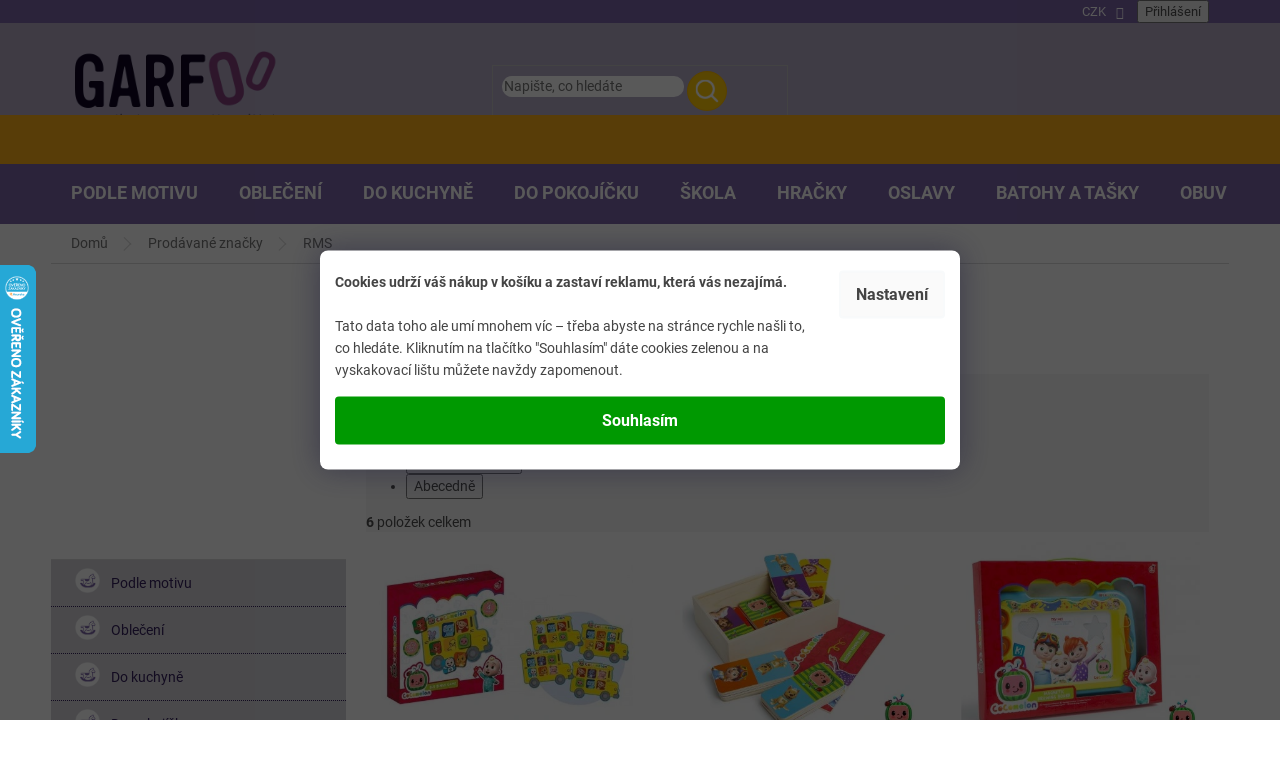

--- FILE ---
content_type: text/html; charset=utf-8
request_url: https://www.garfoo.cz/znacka/rms/
body_size: 38692
content:
<!doctype html><html lang="cs" dir="ltr" class="header-background-light external-fonts-loaded"><head><meta charset="utf-8" /><meta name="viewport" content="width=device-width,initial-scale=1" /><title>RMS - GARFOO velkoobchod - maloobchod</title><link rel="preconnect" href="https://cdn.myshoptet.com" /><link rel="dns-prefetch" href="https://cdn.myshoptet.com" /><link rel="preload" href="https://cdn.myshoptet.com/prj/dist/master/cms/libs/jquery/jquery-1.11.3.min.js" as="script" /><link href="https://cdn.myshoptet.com/prj/dist/master/cms/templates/frontend_templates/shared/css/font-face/roboto.css" rel="stylesheet"><link href="https://cdn.myshoptet.com/prj/dist/master/shop/dist/font-shoptet-11.css.62c94c7785ff2cea73b2.css" rel="stylesheet"><script>
dataLayer = [];
dataLayer.push({'shoptet' : {
    "pageId": -24,
    "pageType": "article",
    "currency": "CZK",
    "currencyInfo": {
        "decimalSeparator": ",",
        "exchangeRate": 1,
        "priceDecimalPlaces": 0,
        "symbol": "K\u010d",
        "symbolLeft": 0,
        "thousandSeparator": " "
    },
    "language": "cs",
    "projectId": 105163,
    "cartInfo": {
        "id": null,
        "freeShipping": false,
        "freeShippingFrom": 1500,
        "leftToFreeGift": {
            "formattedPrice": "500 K\u010d",
            "priceLeft": 500
        },
        "freeGift": false,
        "leftToFreeShipping": {
            "priceLeft": 1500,
            "dependOnRegion": 0,
            "formattedPrice": "1 500 K\u010d"
        },
        "discountCoupon": [],
        "getNoBillingShippingPrice": {
            "withoutVat": 0,
            "vat": 0,
            "withVat": 0
        },
        "cartItems": [],
        "taxMode": "ORDINARY"
    },
    "cart": [],
    "customer": {
        "priceRatio": 1,
        "priceListId": 1,
        "groupId": null,
        "registered": false,
        "mainAccount": false
    }
}});
dataLayer.push({'cookie_consent' : {
    "marketing": "denied",
    "analytics": "denied"
}});
document.addEventListener('DOMContentLoaded', function() {
    shoptet.consent.onAccept(function(agreements) {
        if (agreements.length == 0) {
            return;
        }
        dataLayer.push({
            'cookie_consent' : {
                'marketing' : (agreements.includes(shoptet.config.cookiesConsentOptPersonalisation)
                    ? 'granted' : 'denied'),
                'analytics': (agreements.includes(shoptet.config.cookiesConsentOptAnalytics)
                    ? 'granted' : 'denied')
            },
            'event': 'cookie_consent'
        });
    });
});
</script>
<meta property="og:type" content="website"><meta property="og:site_name" content="garfoo.cz"><meta property="og:url" content="https://www.garfoo.cz/znacka/rms/"><meta property="og:title" content="RMS - GARFOO velkoobchod - maloobchod"><meta name="author" content="GARFOO velkoobchod - maloobchod"><meta name="web_author" content="Shoptet.cz"><meta name="dcterms.rightsHolder" content="www.garfoo.cz"><meta name="robots" content="index,follow"><meta property="og:image" content="https://cdn.myshoptet.com/usr/www.garfoo.cz/user/logos/logotyp-white-3.png?t=1769344051"><meta property="og:description" content="RMS"><meta name="description" content="RMS"><meta name="google-site-verification" content="YoL44tOovBrtbXGqkfDViJu5REJnXu-9R0qt1rVzr6Q"><style>:root {--color-primary: #7c65a8;--color-primary-h: 261;--color-primary-s: 28%;--color-primary-l: 53%;--color-primary-hover: #7c65a8;--color-primary-hover-h: 261;--color-primary-hover-s: 28%;--color-primary-hover-l: 53%;--color-secondary: #7c65a8;--color-secondary-h: 261;--color-secondary-s: 28%;--color-secondary-l: 53%;--color-secondary-hover: #7c65a8;--color-secondary-hover-h: 261;--color-secondary-hover-s: 28%;--color-secondary-hover-l: 53%;--color-tertiary: #ffc807;--color-tertiary-h: 47;--color-tertiary-s: 100%;--color-tertiary-l: 51%;--color-tertiary-hover: #ffbb00;--color-tertiary-hover-h: 44;--color-tertiary-hover-s: 100%;--color-tertiary-hover-l: 50%;--color-header-background: #ffffff;--template-font: "Roboto";--template-headings-font: "Roboto";--header-background-url: none;--cookies-notice-background: #1A1937;--cookies-notice-color: #F8FAFB;--cookies-notice-button-hover: #f5f5f5;--cookies-notice-link-hover: #27263f;--templates-update-management-preview-mode-content: "Náhled aktualizací šablony je aktivní pro váš prohlížeč."}</style>
    
    <link href="https://cdn.myshoptet.com/prj/dist/master/shop/dist/main-11.less.5a24dcbbdabfd189c152.css" rel="stylesheet" />
        
    <script>var shoptet = shoptet || {};</script>
    <script src="https://cdn.myshoptet.com/prj/dist/master/shop/dist/main-3g-header.js.05f199e7fd2450312de2.js"></script>
<!-- User include --><!-- service 619(267) html code header -->
<link href="https://cdn.myshoptet.com/usr/fvstudio.myshoptet.com/user/documents/addons/cartupsell.min.css?24.11.1" rel="stylesheet">
<!-- service 629(277) html code header -->
<link href="https://cdn.myshoptet.com/usr/fvstudio.myshoptet.com/user/documents/addons/topproduct.min.css?22.8.1" rel="stylesheet">

<style>
</style>


<!-- service 425(79) html code header -->
<style>
.hodnoceni:before{content: "Jak o nás mluví zákazníci";}
.hodnoceni.svk:before{content: "Ako o nás hovoria zákazníci";}
.hodnoceni.hun:before{content: "Mit mondanak rólunk a felhasználók";}
.hodnoceni.pl:before{content: "Co mówią o nas klienci";}
.hodnoceni.eng:before{content: "Customer reviews";}
.hodnoceni.de:before{content: "Was unsere Kunden über uns denken";}
.hodnoceni.ro:before{content: "Ce spun clienții despre noi";}
.hodnoceni{margin: 20px auto;}
body:not(.paxio-merkur):not(.venus):not(.jupiter) .hodnoceni .vote-wrap {border: 0 !important;width: 24.5%;flex-basis: 25%;padding: 10px 20px !important;display: inline-block;margin: 0;vertical-align: top;}
.multiple-columns-body #content .hodnoceni .vote-wrap {width: 49%;flex-basis: 50%;}
.hodnoceni .votes-wrap {display: block; border: 1px solid #f7f7f7;margin: 0;width: 100%;max-width: none;padding: 10px 0; background: #fff;}
.hodnoceni .vote-wrap:nth-child(n+5){display: none !important;}
.hodnoceni:before{display: block;font-size: 18px;padding: 10px 20px;background: #fcfcfc;}
.sidebar .hodnoceni .vote-pic, .sidebar .hodnoceni .vote-initials{display: block;}
.sidebar .hodnoceni .vote-wrap, #column-l #column-l-in .hodnoceni .vote-wrap {width: 100% !important; display: block;}
.hodnoceni > a{display: block;text-align: right;padding-top: 6px;}
.hodnoceni > a:after{content: "››";display: inline-block;margin-left: 2px;}
.sidebar .hodnoceni:before, #column-l #column-l-in .hodnoceni:before {background: none !important; padding-left: 0 !important;}
.template-10 .hodnoceni{max-width: 952px !important;}
.page-detail .hodnoceni > a{font-size: 14px;}
.page-detail .hodnoceni{margin-bottom: 30px;}
@media screen and (min-width: 992px) and (max-width: 1199px) {
.hodnoceni .vote-rating{display: block;}
.hodnoceni .vote-time{display: block;margin-top: 3px;}
.hodnoceni .vote-delimeter{display: none;}
}
@media screen and (max-width: 991px) {
body:not(.paxio-merkur):not(.venus):not(.jupiter) .hodnoceni .vote-wrap {width: 49%;flex-basis: 50%;}
.multiple-columns-body #content .hodnoceni .vote-wrap {width: 99%;flex-basis: 100%;}
}
@media screen and (max-width: 767px) {
body:not(.paxio-merkur):not(.venus):not(.jupiter) .hodnoceni .vote-wrap {width: 99%;flex-basis: 100%;}
}
.home #main-product .hodnoceni{margin: 0 0 60px 0;}
.hodnoceni .votes-wrap.admin-response{display: none !important;}
.hodnoceni .vote-pic {width: 100px;}
.hodnoceni .vote-delimeter{display: none;}
.hodnoceni .vote-rating{display: block;}
.hodnoceni .vote-time {display: block;margin-top: 5px;}
@media screen and (min-width: 768px){
.template-12 .hodnoceni{max-width: 747px; margin-left: auto; margin-right: auto;}
}
@media screen and (min-width: 992px){
.template-12 .hodnoceni{max-width: 972px;}
}
@media screen and (min-width: 1200px){
.template-12 .hodnoceni{max-width: 1418px;}
}
.template-14 .hodnoceni .vote-initials{margin: 0 auto;}
.vote-pic img::before {display: none;}
.hodnoceni + .hodnoceni {display: none;}
</style>
<!-- project html code header -->
<link rel="stylesheet" href="https://cdn.myshoptet.com/usr/www.garfoo.cz/user/documents/smUpravy/code.css?01587">

<link rel="stylesheet" href="https://cdn.jsdelivr.net/npm/slick-carousel@1.8.1/slick/slick.css" />

<link rel="stylesheet" href="https://cdn.myshoptet.com/usr/www.garfoo.cz/user/documents/smUpravy/slick.css?01.43">

<style>

#header .site-name a img { max-height: 100px; }
.ordering-process .site-name img { max-width: 200px; }

/**/
img.heureka {
	border-radius: 50%;
	max-width: 180px;
	margin: 0 auto;
	display: block;
	}

.id-1 .latest-contribution-wrapper {
	display: none !important;
	}

/* DETAIL */
.type-detail #productsAlternative {
	width: 100%;
  opacity: 1 !important;
	}

.type-detail .shp-tabs-holder ul.shp-tabs li:nth-of-type(2) { display: none; }

@media (min-width: 768px) {
	ul.active.expanded li {
		position: relative;
		}

	ul.active.expanded li::before {
		content: "";
		position: absolute;
		background: #5e468a;
		width: 2px;
		height: 30px;
		top: 10px;
		left: 25px;
		}

	ul.active.expanded li::after {
		content: "";
		position: absolute;
		background: #5e468a;
		width: 9px;
		height: 2px;
		top: 24px;
		left: 28px;
		}
	}

@media (min-width: 1200px) {
	.type-detail #productsAlternative .product {
		flex: 0 0 auto;
		width: 23% !important;
		margin: 1% !important;
		}
	}

/**/
.toggle {
	position: relative;
	padding-bottom: 4rem;
	}

.toggle .toggle-content { display: none; }

.js .toggle-content {
  font-size: 0px;
	height: 0px;
  transition: font-size 0.2s;
  opacity: 0;
	}

.toggle-header h2 {
font-family: "Source Sans Pro";
    font-size: 14px !important;
    color: #ffffff;
    background: #0f0424;
    padding: 15px 30px;
    text-align: center;
    border-radius: 50px;
    text-transform: uppercase;
    text-decoration: underline;
    border: 0;
    margin: 0 auto;
    cursor: pointer;
    display: block;
	}

.js .toggle-header {
	cursor: pointer;
	-ms-touch-action: manipulation;
	touch-action: manipulation;
	z-index: 999;
	}

.toggle .toggle-header {
	position: absolute;
	bottom: 0px;
	}

.in-krok-1 .radio-wrapper.active input[type=radio]:checked+label>span b {
	color: #fff;
}

@media (min-width: 768px) {
	.siteCookies {
    width: 100% !important;
    height: 100% !important;
    background-color: rgba(0, 0, 0, 0.65) !important;
    z-index: 10000002;
		}

	.siteCookies__link {
    color: #444 !important;
    background-color: #fafafa !important;
    }

	.siteCookies__text b,
	.siteCookies__text p {
    font-size: 14px;
    color: #444;
    padding: 0px;
    margin: 0px;
    }

	.siteCookies__form {
    color: #444;
    background-color: white !important;
    padding: 20px 15px 25px 15px;
    border-top-left-radius: 8px;
    border-top-right-radius: 8px;
    box-shadow: 0 0 30px rgb(27 25 57 / 50%);
		}

	.siteCookies__content {
    flex: 1;
    display: grid;
    grid-template-columns: 1fr auto;
    grid-row-gap: 2rem;
    grid-column-gap: 2rem;
    }

	.siteCookies--center .siteCookies__form {
    position: absolute !important;
    top: 50% !important;
    left: 50% !important;
    transform: translate(-50%, -50%) !important;
		}

	.siteCookies--center .siteCookies__links {
    position: relative !important;
    bottom: 0 !important;
		}

	.siteCookies--center .siteCookies__buttonWrap {
    align-self: flex-end !important;
    max-width: 100% !important;
    width: 100% !important;
		}

	.siteCookies--center .siteCookies__button {
    width: 100% !important;
    margin: 0 !important;
    background: #009901;
    color: #ffffff;
		}

	.sidebar .sidebar-inner {
		padding: 0px;
		}

	.sidebar .categories {
    margin-left: 0px;
    margin-right: 0px;
		}
	}

@media (min-width: 1200px) {
	.description-inner {
		flex-wrap: wrap;
	}
}

</style>
<!-- /User include --><link rel="shortcut icon" href="/favicon.ico" type="image/x-icon" /><link rel="canonical" href="https://www.garfoo.cz/znacka/rms/" />    <script>
        var _hwq = _hwq || [];
        _hwq.push(['setKey', '269DA5CE94F303CDA1225923642D8AEE']);
        _hwq.push(['setTopPos', '200']);
        _hwq.push(['showWidget', '21']);
        (function() {
            var ho = document.createElement('script');
            ho.src = 'https://cz.im9.cz/direct/i/gjs.php?n=wdgt&sak=269DA5CE94F303CDA1225923642D8AEE';
            var s = document.getElementsByTagName('script')[0]; s.parentNode.insertBefore(ho, s);
        })();
    </script>
<style>/* custom background */@media (min-width: 992px) {body {background-color: #ffffff ;background-position: top center;background-repeat: no-repeat;background-attachment: scroll;}}</style>    <!-- Global site tag (gtag.js) - Google Analytics -->
    <script async src="https://www.googletagmanager.com/gtag/js?id=G-GJ8NEP36D7"></script>
    <script>
        
        window.dataLayer = window.dataLayer || [];
        function gtag(){dataLayer.push(arguments);}
        

                    console.debug('default consent data');

            gtag('consent', 'default', {"ad_storage":"denied","analytics_storage":"denied","ad_user_data":"denied","ad_personalization":"denied","wait_for_update":500});
            dataLayer.push({
                'event': 'default_consent'
            });
        
        gtag('js', new Date());

                gtag('config', 'UA-77697450-1', { 'groups': "UA" });
        
                gtag('config', 'G-GJ8NEP36D7', {"groups":"GA4","send_page_view":false,"content_group":"article","currency":"CZK","page_language":"cs"});
        
                gtag('config', 'AW-881939199', {"allow_enhanced_conversions":true});
        
        
        
        
        
                    gtag('event', 'page_view', {"send_to":"GA4","page_language":"cs","content_group":"article","currency":"CZK"});
        
        
        
        
        
        
        
        
        
        
        
        
        
        document.addEventListener('DOMContentLoaded', function() {
            if (typeof shoptet.tracking !== 'undefined') {
                for (var id in shoptet.tracking.bannersList) {
                    gtag('event', 'view_promotion', {
                        "send_to": "UA",
                        "promotions": [
                            {
                                "id": shoptet.tracking.bannersList[id].id,
                                "name": shoptet.tracking.bannersList[id].name,
                                "position": shoptet.tracking.bannersList[id].position
                            }
                        ]
                    });
                }
            }

            shoptet.consent.onAccept(function(agreements) {
                if (agreements.length !== 0) {
                    console.debug('gtag consent accept');
                    var gtagConsentPayload =  {
                        'ad_storage': agreements.includes(shoptet.config.cookiesConsentOptPersonalisation)
                            ? 'granted' : 'denied',
                        'analytics_storage': agreements.includes(shoptet.config.cookiesConsentOptAnalytics)
                            ? 'granted' : 'denied',
                                                                                                'ad_user_data': agreements.includes(shoptet.config.cookiesConsentOptPersonalisation)
                            ? 'granted' : 'denied',
                        'ad_personalization': agreements.includes(shoptet.config.cookiesConsentOptPersonalisation)
                            ? 'granted' : 'denied',
                        };
                    console.debug('update consent data', gtagConsentPayload);
                    gtag('consent', 'update', gtagConsentPayload);
                    dataLayer.push(
                        { 'event': 'update_consent' }
                    );
                }
            });
        });
    </script>
</head><body class="desktop id--24 in-znacka template-11 type-manufacturer-detail multiple-columns-body columns-mobile-2 columns-3 ums_forms_redesign--off ums_a11y_category_page--on ums_discussion_rating_forms--off ums_flags_display_unification--on ums_a11y_login--on mobile-header-version-0"><noscript>
    <style>
        #header {
            padding-top: 0;
            position: relative !important;
            top: 0;
        }
        .header-navigation {
            position: relative !important;
        }
        .overall-wrapper {
            margin: 0 !important;
        }
        body:not(.ready) {
            visibility: visible !important;
        }
    </style>
    <div class="no-javascript">
        <div class="no-javascript__title">Musíte změnit nastavení vašeho prohlížeče</div>
        <div class="no-javascript__text">Podívejte se na: <a href="https://www.google.com/support/bin/answer.py?answer=23852">Jak povolit JavaScript ve vašem prohlížeči</a>.</div>
        <div class="no-javascript__text">Pokud používáte software na blokování reklam, může být nutné povolit JavaScript z této stránky.</div>
        <div class="no-javascript__text">Děkujeme.</div>
    </div>
</noscript>

        <div id="fb-root"></div>
        <script>
            window.fbAsyncInit = function() {
                FB.init({
                    autoLogAppEvents : true,
                    xfbml            : true,
                    version          : 'v24.0'
                });
            };
        </script>
        <script async defer crossorigin="anonymous" src="https://connect.facebook.net/cs_CZ/sdk.js#xfbml=1&version=v24.0"></script>    <div class="siteCookies siteCookies--center siteCookies--dark js-siteCookies" role="dialog" data-testid="cookiesPopup" data-nosnippet>
        <div class="siteCookies__form">
            <div class="siteCookies__content">
                <div class="siteCookies__text">
                    <b>Cookies udrží váš nákup v košíku a zastaví reklamu, která vás nezajímá.</b><br /><br />
<p>Tato data toho ale umí mnohem víc – třeba abyste na stránce rychle našli to, co hledáte. Kliknutím na tlačítko "Souhlasím" dáte cookies zelenou a na vyskakovací lištu můžete navždy zapomenout.</p>
                </div>
                <p class="siteCookies__links">
                    <button class="siteCookies__link js-cookies-settings" aria-label="Nastavení cookies" data-testid="cookiesSettings">Nastavení</button>
                </p>
            </div>
            <div class="siteCookies__buttonWrap">
                                <button class="siteCookies__button js-cookiesConsentSubmit" value="all" aria-label="Přijmout cookies" data-testid="buttonCookiesAccept">Souhlasím</button>
            </div>
        </div>
        <script>
            document.addEventListener("DOMContentLoaded", () => {
                const siteCookies = document.querySelector('.js-siteCookies');
                document.addEventListener("scroll", shoptet.common.throttle(() => {
                    const st = document.documentElement.scrollTop;
                    if (st > 1) {
                        siteCookies.classList.add('siteCookies--scrolled');
                    } else {
                        siteCookies.classList.remove('siteCookies--scrolled');
                    }
                }, 100));
            });
        </script>
    </div>
<a href="#content" class="skip-link sr-only">Přejít na obsah</a><div class="overall-wrapper"><div class="user-action"><div class="container">
    <div class="user-action-in">
                    <div id="login" class="user-action-login popup-widget login-widget" role="dialog" aria-labelledby="loginHeading">
        <div class="popup-widget-inner">
                            <h2 id="loginHeading">Přihlášení k vašemu účtu</h2><div id="customerLogin"><form action="/action/Customer/Login/" method="post" id="formLoginIncluded" class="csrf-enabled formLogin" data-testid="formLogin"><input type="hidden" name="referer" value="" /><div class="form-group"><div class="input-wrapper email js-validated-element-wrapper no-label"><input type="email" name="email" class="form-control" autofocus placeholder="E-mailová adresa (např. jan@novak.cz)" data-testid="inputEmail" autocomplete="email" required /></div></div><div class="form-group"><div class="input-wrapper password js-validated-element-wrapper no-label"><input type="password" name="password" class="form-control" placeholder="Heslo" data-testid="inputPassword" autocomplete="current-password" required /><span class="no-display">Nemůžete vyplnit toto pole</span><input type="text" name="surname" value="" class="no-display" /></div></div><div class="form-group"><div class="login-wrapper"><button type="submit" class="btn btn-secondary btn-text btn-login" data-testid="buttonSubmit">Přihlásit se</button><div class="password-helper"><a href="/registrace/" data-testid="signup" rel="nofollow">Nová registrace</a><a href="/klient/zapomenute-heslo/" rel="nofollow">Zapomenuté heslo</a></div></div></div></form>
</div>                    </div>
    </div>

                            <div id="cart-widget" class="user-action-cart popup-widget cart-widget loader-wrapper" data-testid="popupCartWidget" role="dialog" aria-hidden="true">
    <div class="popup-widget-inner cart-widget-inner place-cart-here">
        <div class="loader-overlay">
            <div class="loader"></div>
        </div>
    </div>

    <div class="cart-widget-button">
        <a href="/kosik/" class="btn btn-conversion" id="continue-order-button" rel="nofollow" data-testid="buttonNextStep">Pokračovat do košíku</a>
    </div>
</div>
            </div>
</div>
</div><div class="top-navigation-bar" data-testid="topNavigationBar">

    <div class="container">

        <div class="top-navigation-contacts">
            <strong>Zákaznická podpora:</strong><a href="mailto:info@garfoo.cz" class="project-email" data-testid="contactboxEmail"><span>info@garfoo.cz</span></a>        </div>

                            <div class="top-navigation-menu">
                <div class="top-navigation-menu-trigger"></div>
                <ul class="top-navigation-bar-menu">
                                            <li class="top-navigation-menu-item-39">
                            <a href="/obch-podminky/">Obch.podmínky</a>
                        </li>
                                            <li class="top-navigation-menu-item-1163">
                            <a href="/tabulka-velikosti-a-pokyny-k-udrzbe/">Tabulka velikostí a pokyny k údržbe</a>
                        </li>
                                            <li class="top-navigation-menu-item-2478">
                            <a href="/recyklacni-prispevky/">Recyklační příspěvky</a>
                        </li>
                                            <li class="top-navigation-menu-item-3880">
                            <a href="/reklamace-a-vraceni-zbozi/">Reklamace a vrácení zboží</a>
                        </li>
                                    </ul>
                <ul class="top-navigation-bar-menu-helper"></ul>
            </div>
        
        <div class="top-navigation-tools top-navigation-tools--language">
            <div class="responsive-tools">
                <a href="#" class="toggle-window" data-target="search" aria-label="Hledat" data-testid="linkSearchIcon"></a>
                                                            <a href="#" class="toggle-window" data-target="login"></a>
                                                    <a href="#" class="toggle-window" data-target="navigation" aria-label="Menu" data-testid="hamburgerMenu"></a>
            </div>
                <div class="dropdown">
        <span>Ceny v:</span>
        <button id="topNavigationDropdown" type="button" data-toggle="dropdown" aria-haspopup="true" aria-expanded="false">
            CZK
            <span class="caret"></span>
        </button>
        <ul class="dropdown-menu" aria-labelledby="topNavigationDropdown"><li><a href="/action/Currency/changeCurrency/?currencyCode=CZK" rel="nofollow">CZK</a></li><li><a href="/action/Currency/changeCurrency/?currencyCode=EUR" rel="nofollow">EUR</a></li></ul>
    </div>
            <button class="top-nav-button top-nav-button-login toggle-window" type="button" data-target="login" aria-haspopup="dialog" aria-controls="login" aria-expanded="false" data-testid="signin"><span>Přihlášení</span></button>        </div>

    </div>

</div>
<header id="header"><div class="container navigation-wrapper">
    <div class="header-top">
        <div class="site-name-wrapper">
            <div class="site-name"><a href="/" data-testid="linkWebsiteLogo"><img src="https://cdn.myshoptet.com/usr/www.garfoo.cz/user/logos/logotyp-white-3.png" alt="GARFOO velkoobchod - maloobchod" fetchpriority="low" /></a></div>        </div>
        <div class="search" itemscope itemtype="https://schema.org/WebSite">
            <meta itemprop="headline" content="Prodávané značky"/><meta itemprop="url" content="https://www.garfoo.cz"/><meta itemprop="text" content="RMS"/>            <form action="/action/ProductSearch/prepareString/" method="post"
    id="formSearchForm" class="search-form compact-form js-search-main"
    itemprop="potentialAction" itemscope itemtype="https://schema.org/SearchAction" data-testid="searchForm">
    <fieldset>
        <meta itemprop="target"
            content="https://www.garfoo.cz/vyhledavani/?string={string}"/>
        <input type="hidden" name="language" value="cs"/>
        
            
<input
    type="search"
    name="string"
        class="query-input form-control search-input js-search-input"
    placeholder="Napište, co hledáte"
    autocomplete="off"
    required
    itemprop="query-input"
    aria-label="Vyhledávání"
    data-testid="searchInput"
>
            <button type="submit" class="btn btn-default" data-testid="searchBtn">Hledat</button>
        
    </fieldset>
</form>
        </div>
        <div class="navigation-buttons">
                
    <a href="/kosik/" class="btn btn-icon toggle-window cart-count" data-target="cart" data-hover="true" data-redirect="true" data-testid="headerCart" rel="nofollow" aria-haspopup="dialog" aria-expanded="false" aria-controls="cart-widget">
        
                <span class="sr-only">Nákupní košík</span>
        
            <span class="cart-price visible-lg-inline-block" data-testid="headerCartPrice">
                                    Prázdný košík                            </span>
        
    
            </a>
        </div>
    </div>
    <nav id="navigation" aria-label="Hlavní menu" data-collapsible="true"><div class="navigation-in menu"><ul class="menu-level-1" role="menubar" data-testid="headerMenuItems"><li class="menu-item-775 ext" role="none"><a href="/podle-motivu/" data-testid="headerMenuItem" role="menuitem" aria-haspopup="true" aria-expanded="false"><b>Podle motivu</b><span class="submenu-arrow"></span></a><ul class="menu-level-2" aria-label="Podle motivu" tabindex="-1" role="menu"><li class="menu-item-1187 has-third-level" role="none"><a href="/avengers/" class="menu-image" data-testid="headerMenuItem" tabindex="-1" aria-hidden="true"><img src="data:image/svg+xml,%3Csvg%20width%3D%22140%22%20height%3D%22100%22%20xmlns%3D%22http%3A%2F%2Fwww.w3.org%2F2000%2Fsvg%22%3E%3C%2Fsvg%3E" alt="" aria-hidden="true" width="140" height="100"  data-src="https://cdn.myshoptet.com/usr/www.garfoo.cz/user/categories/thumb/avengers.png" fetchpriority="low" /></a><div><a href="/avengers/" data-testid="headerMenuItem" role="menuitem"><span>Avengers</span></a>
                                                    <ul class="menu-level-3" role="menu">
                                                                    <li class="menu-item-3565" role="none">
                                        <a href="/obleceni-avengers/" data-testid="headerMenuItem" role="menuitem">
                                            Oblečení</a>,                                    </li>
                                                                    <li class="menu-item-4036" role="none">
                                        <a href="/hracky-avengers/" data-testid="headerMenuItem" role="menuitem">
                                            Hračky</a>,                                    </li>
                                                                    <li class="menu-item-3568" role="none">
                                        <a href="/vybaveni-do-kuchyne-avengers/" data-testid="headerMenuItem" role="menuitem">
                                            Vybavení do kuchyně</a>,                                    </li>
                                                                    <li class="menu-item-3901" role="none">
                                        <a href="/party-a-oslavy-avengers/" data-testid="headerMenuItem" role="menuitem">
                                            Party a oslavy</a>,                                    </li>
                                                                    <li class="menu-item-3571" role="none">
                                        <a href="/ostatni-produkty-a-doplnky-avengers/" data-testid="headerMenuItem" role="menuitem">
                                            Ostatní produkty</a>                                    </li>
                                                            </ul>
                        </div></li><li class="menu-item-793 has-third-level" role="none"><a href="/cars/" class="menu-image" data-testid="headerMenuItem" tabindex="-1" aria-hidden="true"><img src="data:image/svg+xml,%3Csvg%20width%3D%22140%22%20height%3D%22100%22%20xmlns%3D%22http%3A%2F%2Fwww.w3.org%2F2000%2Fsvg%22%3E%3C%2Fsvg%3E" alt="" aria-hidden="true" width="140" height="100"  data-src="https://cdn.myshoptet.com/usr/www.garfoo.cz/user/categories/thumb/cars.jpg" fetchpriority="low" /></a><div><a href="/cars/" data-testid="headerMenuItem" role="menuitem"><span>Cars</span></a>
                                                    <ul class="menu-level-3" role="menu">
                                                                    <li class="menu-item-3541" role="none">
                                        <a href="/obleceni-cars/" data-testid="headerMenuItem" role="menuitem">
                                            Oblečení</a>,                                    </li>
                                                                    <li class="menu-item-3553" role="none">
                                        <a href="/hracky-a-skolni-potreby-cars/" data-testid="headerMenuItem" role="menuitem">
                                            Hračky a školní potřeby</a>,                                    </li>
                                                                    <li class="menu-item-3544" role="none">
                                        <a href="/vybaveni-do-kuchyne-cars/" data-testid="headerMenuItem" role="menuitem">
                                            Vybavení do kuchyně</a>,                                    </li>
                                                                    <li class="menu-item-3547" role="none">
                                        <a href="/vybaveni-do-pokojicku-cars/" data-testid="headerMenuItem" role="menuitem">
                                            Vybavení do pokojíčku</a>,                                    </li>
                                                                    <li class="menu-item-3550" role="none">
                                        <a href="/batohy--tasky--penezenky-cars/" data-testid="headerMenuItem" role="menuitem">
                                            Batohy, tašky, peněženky</a>,                                    </li>
                                                                    <li class="menu-item-3556" role="none">
                                        <a href="/party-a-oslavy-cars/" data-testid="headerMenuItem" role="menuitem">
                                            Party a oslavy</a>,                                    </li>
                                                                    <li class="menu-item-3559" role="none">
                                        <a href="/ostatni-produkty-a-doplnky-cars/" data-testid="headerMenuItem" role="menuitem">
                                            Ostatní produkty</a>                                    </li>
                                                            </ul>
                        </div></li><li class="menu-item-802 has-third-level" role="none"><a href="/frozen/" class="menu-image" data-testid="headerMenuItem" tabindex="-1" aria-hidden="true"><img src="data:image/svg+xml,%3Csvg%20width%3D%22140%22%20height%3D%22100%22%20xmlns%3D%22http%3A%2F%2Fwww.w3.org%2F2000%2Fsvg%22%3E%3C%2Fsvg%3E" alt="" aria-hidden="true" width="140" height="100"  data-src="https://cdn.myshoptet.com/usr/www.garfoo.cz/user/categories/thumb/frozen.png" fetchpriority="low" /></a><div><a href="/frozen/" data-testid="headerMenuItem" role="menuitem"><span>Frozen</span></a>
                                                    <ul class="menu-level-3" role="menu">
                                                                    <li class="menu-item-3493" role="none">
                                        <a href="/obleceni-frozen/" data-testid="headerMenuItem" role="menuitem">
                                            Oblečení</a>,                                    </li>
                                                                    <li class="menu-item-3505" role="none">
                                        <a href="/hracky-a-skolni-potreby-frozen/" data-testid="headerMenuItem" role="menuitem">
                                            Hračky a školní potřeby</a>,                                    </li>
                                                                    <li class="menu-item-3502" role="none">
                                        <a href="/batohy--penezenky--tasky-frozen/" data-testid="headerMenuItem" role="menuitem">
                                            Batohy, peněženky, tašky</a>,                                    </li>
                                                                    <li class="menu-item-3496" role="none">
                                        <a href="/vybaveni-do-kuchyne-frozen/" data-testid="headerMenuItem" role="menuitem">
                                            Vybavení do kuchyně</a>,                                    </li>
                                                                    <li class="menu-item-3499" role="none">
                                        <a href="/vybaveni-do-pokojicku-frozen/" data-testid="headerMenuItem" role="menuitem">
                                            Vybavení do pokojíčků</a>,                                    </li>
                                                                    <li class="menu-item-3511" role="none">
                                        <a href="/party-a-oslavy-frozen/" data-testid="headerMenuItem" role="menuitem">
                                            Party a oslavy</a>,                                    </li>
                                                                    <li class="menu-item-3508" role="none">
                                        <a href="/ostatni-produkty-a-doplnky-frozen/" data-testid="headerMenuItem" role="menuitem">
                                            Ostatní produkty</a>                                    </li>
                                                            </ul>
                        </div></li><li class="menu-item-1937 has-third-level" role="none"><a href="/harry-potter/" class="menu-image" data-testid="headerMenuItem" tabindex="-1" aria-hidden="true"><img src="data:image/svg+xml,%3Csvg%20width%3D%22140%22%20height%3D%22100%22%20xmlns%3D%22http%3A%2F%2Fwww.w3.org%2F2000%2Fsvg%22%3E%3C%2Fsvg%3E" alt="" aria-hidden="true" width="140" height="100"  data-src="https://cdn.myshoptet.com/usr/www.garfoo.cz/user/categories/thumb/harry_potter.jpg" fetchpriority="low" /></a><div><a href="/harry-potter/" data-testid="headerMenuItem" role="menuitem"><span>Harry Potter</span></a>
                                                    <ul class="menu-level-3" role="menu">
                                                                    <li class="menu-item-3574" role="none">
                                        <a href="/obleceni-harry-potter/" data-testid="headerMenuItem" role="menuitem">
                                            Oblečení</a>,                                    </li>
                                                                    <li class="menu-item-3577" role="none">
                                        <a href="/vybaveni-do-kuchyne-harry-potter/" data-testid="headerMenuItem" role="menuitem">
                                            Vybavení do kuchyně</a>,                                    </li>
                                                                    <li class="menu-item-3904" role="none">
                                        <a href="/party-a-oslavy-harry-potter/" data-testid="headerMenuItem" role="menuitem">
                                            Party a oslavy</a>,                                    </li>
                                                                    <li class="menu-item-3580" role="none">
                                        <a href="/ostatni-produkty-a-doplnky-harry-potter/" data-testid="headerMenuItem" role="menuitem">
                                            Ostatní produkty</a>                                    </li>
                                                            </ul>
                        </div></li><li class="menu-item-5373" role="none"><a href="/lilo-a-stitch/" class="menu-image" data-testid="headerMenuItem" tabindex="-1" aria-hidden="true"><img src="data:image/svg+xml,%3Csvg%20width%3D%22140%22%20height%3D%22100%22%20xmlns%3D%22http%3A%2F%2Fwww.w3.org%2F2000%2Fsvg%22%3E%3C%2Fsvg%3E" alt="" aria-hidden="true" width="140" height="100"  data-src="https://cdn.myshoptet.com/prj/dist/master/cms/templates/frontend_templates/00/img/folder.svg" fetchpriority="low" /></a><div><a href="/lilo-a-stitch/" data-testid="headerMenuItem" role="menuitem"><span>Lilo a Stitch</span></a>
                        </div></li><li class="menu-item-1766" role="none"><a href="/l-o-l/" class="menu-image" data-testid="headerMenuItem" tabindex="-1" aria-hidden="true"><img src="data:image/svg+xml,%3Csvg%20width%3D%22140%22%20height%3D%22100%22%20xmlns%3D%22http%3A%2F%2Fwww.w3.org%2F2000%2Fsvg%22%3E%3C%2Fsvg%3E" alt="" aria-hidden="true" width="140" height="100"  data-src="https://cdn.myshoptet.com/usr/www.garfoo.cz/user/categories/thumb/lol.png" fetchpriority="low" /></a><div><a href="/l-o-l/" data-testid="headerMenuItem" role="menuitem"><span>L.O.L.</span></a>
                        </div></li><li class="menu-item-832 has-third-level" role="none"><a href="/mickey/" class="menu-image" data-testid="headerMenuItem" tabindex="-1" aria-hidden="true"><img src="data:image/svg+xml,%3Csvg%20width%3D%22140%22%20height%3D%22100%22%20xmlns%3D%22http%3A%2F%2Fwww.w3.org%2F2000%2Fsvg%22%3E%3C%2Fsvg%3E" alt="" aria-hidden="true" width="140" height="100"  data-src="https://cdn.myshoptet.com/usr/www.garfoo.cz/user/categories/thumb/mickey_mouse.png" fetchpriority="low" /></a><div><a href="/mickey/" data-testid="headerMenuItem" role="menuitem"><span>Mickey</span></a>
                                                    <ul class="menu-level-3" role="menu">
                                                                    <li class="menu-item-3478" role="none">
                                        <a href="/obleceni-mickey/" data-testid="headerMenuItem" role="menuitem">
                                            Oblečení</a>,                                    </li>
                                                                    <li class="menu-item-4042" role="none">
                                        <a href="/hracky-mickey/" data-testid="headerMenuItem" role="menuitem">
                                            Hračky</a>,                                    </li>
                                                                    <li class="menu-item-3481" role="none">
                                        <a href="/vybaveni-do-kuchyne-mickey/" data-testid="headerMenuItem" role="menuitem">
                                            Vybavení do kuchyně</a>,                                    </li>
                                                                    <li class="menu-item-3484" role="none">
                                        <a href="/vybaveni-do-pokojicku-mickey/" data-testid="headerMenuItem" role="menuitem">
                                            Vybavení do pokojíčku</a>,                                    </li>
                                                                    <li class="menu-item-3487" role="none">
                                        <a href="/party-a-oslavy-mickey/" data-testid="headerMenuItem" role="menuitem">
                                            Party a oslavy</a>,                                    </li>
                                                                    <li class="menu-item-3490" role="none">
                                        <a href="/ostatni-produkty-a-doplnky-mickey/" data-testid="headerMenuItem" role="menuitem">
                                            Ostatní produkty</a>                                    </li>
                                                            </ul>
                        </div></li><li class="menu-item-835 has-third-level" role="none"><a href="/mimoni/" class="menu-image" data-testid="headerMenuItem" tabindex="-1" aria-hidden="true"><img src="data:image/svg+xml,%3Csvg%20width%3D%22140%22%20height%3D%22100%22%20xmlns%3D%22http%3A%2F%2Fwww.w3.org%2F2000%2Fsvg%22%3E%3C%2Fsvg%3E" alt="" aria-hidden="true" width="140" height="100"  data-src="https://cdn.myshoptet.com/usr/www.garfoo.cz/user/categories/thumb/mimoni.jpg" fetchpriority="low" /></a><div><a href="/mimoni/" data-testid="headerMenuItem" role="menuitem"><span>Mimoni</span></a>
                                                    <ul class="menu-level-3" role="menu">
                                                                    <li class="menu-item-3586" role="none">
                                        <a href="/obleceni-mimoni/" data-testid="headerMenuItem" role="menuitem">
                                            Oblečení</a>,                                    </li>
                                                                    <li class="menu-item-3589" role="none">
                                        <a href="/vybaveni-do-kuchyne-mimoni/" data-testid="headerMenuItem" role="menuitem">
                                            Vybavení do kuchyně</a>,                                    </li>
                                                                    <li class="menu-item-3592" role="none">
                                        <a href="/ostatni-produkty-a-doplnky-mimoni/" data-testid="headerMenuItem" role="menuitem">
                                            Ostatní produkty</a>                                    </li>
                                                            </ul>
                        </div></li><li class="menu-item-2060 has-third-level" role="none"><a href="/minecraft/" class="menu-image" data-testid="headerMenuItem" tabindex="-1" aria-hidden="true"><img src="data:image/svg+xml,%3Csvg%20width%3D%22140%22%20height%3D%22100%22%20xmlns%3D%22http%3A%2F%2Fwww.w3.org%2F2000%2Fsvg%22%3E%3C%2Fsvg%3E" alt="" aria-hidden="true" width="140" height="100"  data-src="https://cdn.myshoptet.com/usr/www.garfoo.cz/user/categories/thumb/minecraft.png" fetchpriority="low" /></a><div><a href="/minecraft/" data-testid="headerMenuItem" role="menuitem"><span>Minecraft</span></a>
                                                    <ul class="menu-level-3" role="menu">
                                                                    <li class="menu-item-3412" role="none">
                                        <a href="/obleceni-minecraft/" data-testid="headerMenuItem" role="menuitem">
                                            Oblečení</a>,                                    </li>
                                                                    <li class="menu-item-3415" role="none">
                                        <a href="/vybaveni-do-pokojicku-minecraft/" data-testid="headerMenuItem" role="menuitem">
                                            Vybavení do pokojíčku</a>,                                    </li>
                                                                    <li class="menu-item-3418" role="none">
                                        <a href="/vybaveni-do-kuchyne-minecraft/" data-testid="headerMenuItem" role="menuitem">
                                            Vybavení do kuchyně</a>,                                    </li>
                                                                    <li class="menu-item-3421" role="none">
                                        <a href="/ostatni-produkty-minecraft/" data-testid="headerMenuItem" role="menuitem">
                                            Ostatní produkty</a>                                    </li>
                                                            </ul>
                        </div></li><li class="menu-item-838 has-third-level" role="none"><a href="/minnie/" class="menu-image" data-testid="headerMenuItem" tabindex="-1" aria-hidden="true"><img src="data:image/svg+xml,%3Csvg%20width%3D%22140%22%20height%3D%22100%22%20xmlns%3D%22http%3A%2F%2Fwww.w3.org%2F2000%2Fsvg%22%3E%3C%2Fsvg%3E" alt="" aria-hidden="true" width="140" height="100"  data-src="https://cdn.myshoptet.com/usr/www.garfoo.cz/user/categories/thumb/minnie_mouse.png" fetchpriority="low" /></a><div><a href="/minnie/" data-testid="headerMenuItem" role="menuitem"><span>Minnie</span></a>
                                                    <ul class="menu-level-3" role="menu">
                                                                    <li class="menu-item-3424" role="none">
                                        <a href="/obleceni-minnie/" data-testid="headerMenuItem" role="menuitem">
                                            Oblečení</a>,                                    </li>
                                                                    <li class="menu-item-3451" role="none">
                                        <a href="/hracky-minnie/" data-testid="headerMenuItem" role="menuitem">
                                            Hračky</a>,                                    </li>
                                                                    <li class="menu-item-3460" role="none">
                                        <a href="/batohy--tasky--penezenky-minnie/" data-testid="headerMenuItem" role="menuitem">
                                            Batohy, tašky, peněženky</a>,                                    </li>
                                                                    <li class="menu-item-3454" role="none">
                                        <a href="/vybaveni-do-kuchyne-minnie/" data-testid="headerMenuItem" role="menuitem">
                                            Vybavení do kuchyně</a>,                                    </li>
                                                                    <li class="menu-item-3457" role="none">
                                        <a href="/vybaveni-do-pokojicku-minnie/" data-testid="headerMenuItem" role="menuitem">
                                            Vybavení do pokojíčku</a>,                                    </li>
                                                                    <li class="menu-item-3469" role="none">
                                        <a href="/party-a-oslavy-minnie/" data-testid="headerMenuItem" role="menuitem">
                                            Party a oslavy</a>,                                    </li>
                                                                    <li class="menu-item-3463" role="none">
                                        <a href="/ostatni-doplnky-a-produkty-minnie/" data-testid="headerMenuItem" role="menuitem">
                                            Ostatní produkty</a>                                    </li>
                                                            </ul>
                        </div></li><li class="menu-item-850 has-third-level" role="none"><a href="/peppa-pig/" class="menu-image" data-testid="headerMenuItem" tabindex="-1" aria-hidden="true"><img src="data:image/svg+xml,%3Csvg%20width%3D%22140%22%20height%3D%22100%22%20xmlns%3D%22http%3A%2F%2Fwww.w3.org%2F2000%2Fsvg%22%3E%3C%2Fsvg%3E" alt="" aria-hidden="true" width="140" height="100"  data-src="https://cdn.myshoptet.com/usr/www.garfoo.cz/user/categories/thumb/peppa_pig.png" fetchpriority="low" /></a><div><a href="/peppa-pig/" data-testid="headerMenuItem" role="menuitem"><span>Peppa Pig</span></a>
                                                    <ul class="menu-level-3" role="menu">
                                                                    <li class="menu-item-3598" role="none">
                                        <a href="/obleceni-peppa-pig/" data-testid="headerMenuItem" role="menuitem">
                                            Oblečení</a>,                                    </li>
                                                                    <li class="menu-item-4027" role="none">
                                        <a href="/hracky-peppa-pig/" data-testid="headerMenuItem" role="menuitem">
                                            Hračky</a>,                                    </li>
                                                                    <li class="menu-item-3601" role="none">
                                        <a href="/vybaveni-do-kuchyne-peppa-pig/" data-testid="headerMenuItem" role="menuitem">
                                            Vybavení do kuchyně</a>,                                    </li>
                                                                    <li class="menu-item-3604" role="none">
                                        <a href="/vybaveni-do-pokojicku-peppa-pig/" data-testid="headerMenuItem" role="menuitem">
                                            Vybavení do pokojíčku</a>,                                    </li>
                                                                    <li class="menu-item-3607" role="none">
                                        <a href="/party-a-oslavy-peppa-pig/" data-testid="headerMenuItem" role="menuitem">
                                            Party a oslavy</a>,                                    </li>
                                                                    <li class="menu-item-3610" role="none">
                                        <a href="/ostatni-produkty-a-doplnky-peppa-pig/" data-testid="headerMenuItem" role="menuitem">
                                            Ostatní produkty</a>                                    </li>
                                                            </ul>
                        </div></li><li class="menu-item-910 has-third-level" role="none"><a href="/spiderman/" class="menu-image" data-testid="headerMenuItem" tabindex="-1" aria-hidden="true"><img src="data:image/svg+xml,%3Csvg%20width%3D%22140%22%20height%3D%22100%22%20xmlns%3D%22http%3A%2F%2Fwww.w3.org%2F2000%2Fsvg%22%3E%3C%2Fsvg%3E" alt="" aria-hidden="true" width="140" height="100"  data-src="https://cdn.myshoptet.com/usr/www.garfoo.cz/user/categories/thumb/spiderman.jpg" fetchpriority="low" /></a><div><a href="/spiderman/" data-testid="headerMenuItem" role="menuitem"><span>Spiderman</span></a>
                                                    <ul class="menu-level-3" role="menu">
                                                                    <li class="menu-item-3613" role="none">
                                        <a href="/obleceni-spiderman/" data-testid="headerMenuItem" role="menuitem">
                                            Oblečení</a>,                                    </li>
                                                                    <li class="menu-item-3616" role="none">
                                        <a href="/vybaveni-do-kuchyne-spiderman/" data-testid="headerMenuItem" role="menuitem">
                                            Vybavení do kuchyně</a>,                                    </li>
                                                                    <li class="menu-item-3910" role="none">
                                        <a href="/party-a-oslavy-spiderman/" data-testid="headerMenuItem" role="menuitem">
                                            Party a oslavy</a>,                                    </li>
                                                                    <li class="menu-item-3619" role="none">
                                        <a href="/ostatni-produkty-a-doplnky-spiderman/" data-testid="headerMenuItem" role="menuitem">
                                            Ostatní produkty</a>                                    </li>
                                                            </ul>
                        </div></li><li class="menu-item-880 has-third-level" role="none"><a href="/star-wars/" class="menu-image" data-testid="headerMenuItem" tabindex="-1" aria-hidden="true"><img src="data:image/svg+xml,%3Csvg%20width%3D%22140%22%20height%3D%22100%22%20xmlns%3D%22http%3A%2F%2Fwww.w3.org%2F2000%2Fsvg%22%3E%3C%2Fsvg%3E" alt="" aria-hidden="true" width="140" height="100"  data-src="https://cdn.myshoptet.com/usr/www.garfoo.cz/user/categories/thumb/star_wars.jpg" fetchpriority="low" /></a><div><a href="/star-wars/" data-testid="headerMenuItem" role="menuitem"><span>Star Wars</span></a>
                                                    <ul class="menu-level-3" role="menu">
                                                                    <li class="menu-item-3622" role="none">
                                        <a href="/obleceni-star-wars/" data-testid="headerMenuItem" role="menuitem">
                                            Oblečení</a>,                                    </li>
                                                                    <li class="menu-item-3625" role="none">
                                        <a href="/ostatni-produkty-a-doplnky-star-wars/" data-testid="headerMenuItem" role="menuitem">
                                            Ostatní produkty</a>                                    </li>
                                                            </ul>
                        </div></li><li class="menu-item-916 has-third-level" role="none"><a href="/tlapkova-patrola/" class="menu-image" data-testid="headerMenuItem" tabindex="-1" aria-hidden="true"><img src="data:image/svg+xml,%3Csvg%20width%3D%22140%22%20height%3D%22100%22%20xmlns%3D%22http%3A%2F%2Fwww.w3.org%2F2000%2Fsvg%22%3E%3C%2Fsvg%3E" alt="" aria-hidden="true" width="140" height="100"  data-src="https://cdn.myshoptet.com/usr/www.garfoo.cz/user/categories/thumb/tlapkov___patrola.jpg" fetchpriority="low" /></a><div><a href="/tlapkova-patrola/" data-testid="headerMenuItem" role="menuitem"><span>Tlapková patrola</span></a>
                                                    <ul class="menu-level-3" role="menu">
                                                                    <li class="menu-item-3343" role="none">
                                        <a href="/obleceni-tlapkova-patrola/" data-testid="headerMenuItem" role="menuitem">
                                            Oblečení</a>,                                    </li>
                                                                    <li class="menu-item-3310" role="none">
                                        <a href="/hracky-tlapkova-patrola/" data-testid="headerMenuItem" role="menuitem">
                                            Hračky a školní potřeby</a>,                                    </li>
                                                                    <li class="menu-item-3337" role="none">
                                        <a href="/batohy--penezenky-tlapkova-patrola/" data-testid="headerMenuItem" role="menuitem">
                                            Batohy, peněženky, tašky</a>,                                    </li>
                                                                    <li class="menu-item-3373" role="none">
                                        <a href="/do-kuchyne-tlapkova-patrola/" data-testid="headerMenuItem" role="menuitem">
                                            Do kuchyně</a>,                                    </li>
                                                                    <li class="menu-item-3376" role="none">
                                        <a href="/do-pokojicku-tlapkova-patrola/" data-testid="headerMenuItem" role="menuitem">
                                            Do pokojíčku</a>,                                    </li>
                                                                    <li class="menu-item-3325" role="none">
                                        <a href="/povleceni-a-polstare-tlapkova-patrola/" data-testid="headerMenuItem" role="menuitem">
                                            Povlečení, polštáře</a>,                                    </li>
                                                                    <li class="menu-item-3397" role="none">
                                        <a href="/party-a-oslavy-tlapkova-patrola/" data-testid="headerMenuItem" role="menuitem">
                                            Party a oslavy</a>,                                    </li>
                                                                    <li class="menu-item-3391" role="none">
                                        <a href="/ostatni-tlapkova-patrola/" data-testid="headerMenuItem" role="menuitem">
                                            Ostatní</a>                                    </li>
                                                            </ul>
                        </div></li><li class="menu-item-1694 has-third-level" role="none"><a href="/unicorn-jednorozec/" class="menu-image" data-testid="headerMenuItem" tabindex="-1" aria-hidden="true"><img src="data:image/svg+xml,%3Csvg%20width%3D%22140%22%20height%3D%22100%22%20xmlns%3D%22http%3A%2F%2Fwww.w3.org%2F2000%2Fsvg%22%3E%3C%2Fsvg%3E" alt="" aria-hidden="true" width="140" height="100"  data-src="https://cdn.myshoptet.com/usr/www.garfoo.cz/user/categories/thumb/jednoro__ec.jpg" fetchpriority="low" /></a><div><a href="/unicorn-jednorozec/" data-testid="headerMenuItem" role="menuitem"><span>Unicorn</span></a>
                                                    <ul class="menu-level-3" role="menu">
                                                                    <li class="menu-item-4063" role="none">
                                        <a href="/obleceni-unicorn-jednorozec/" data-testid="headerMenuItem" role="menuitem">
                                            Oblečení</a>,                                    </li>
                                                                    <li class="menu-item-4398" role="none">
                                        <a href="/hracky-unicorn/" data-testid="headerMenuItem" role="menuitem">
                                            Hračky</a>,                                    </li>
                                                                    <li class="menu-item-4060" role="none">
                                        <a href="/party-a-oslavy-unicorn/" data-testid="headerMenuItem" role="menuitem">
                                            Party a oslavy</a>,                                    </li>
                                                                    <li class="menu-item-4401" role="none">
                                        <a href="/ostatni-unicorn/" data-testid="headerMenuItem" role="menuitem">
                                            Ostatní</a>                                    </li>
                                                            </ul>
                        </div></li><li class="menu-item-5418" role="none"><a href="/wednesday/" class="menu-image" data-testid="headerMenuItem" tabindex="-1" aria-hidden="true"><img src="data:image/svg+xml,%3Csvg%20width%3D%22140%22%20height%3D%22100%22%20xmlns%3D%22http%3A%2F%2Fwww.w3.org%2F2000%2Fsvg%22%3E%3C%2Fsvg%3E" alt="" aria-hidden="true" width="140" height="100"  data-src="https://cdn.myshoptet.com/prj/dist/master/cms/templates/frontend_templates/00/img/folder.svg" fetchpriority="low" /></a><div><a href="/wednesday/" data-testid="headerMenuItem" role="menuitem"><span>Wednesday</span></a>
                        </div></li><li class="menu-item-1943 has-third-level" role="none"><a href="/zajicek-bing/" class="menu-image" data-testid="headerMenuItem" tabindex="-1" aria-hidden="true"><img src="data:image/svg+xml,%3Csvg%20width%3D%22140%22%20height%3D%22100%22%20xmlns%3D%22http%3A%2F%2Fwww.w3.org%2F2000%2Fsvg%22%3E%3C%2Fsvg%3E" alt="" aria-hidden="true" width="140" height="100"  data-src="https://cdn.myshoptet.com/usr/www.garfoo.cz/user/categories/thumb/zaj____ek_bing.jpg" fetchpriority="low" /></a><div><a href="/zajicek-bing/" data-testid="headerMenuItem" role="menuitem"><span>Zajíček Bing</span></a>
                                                    <ul class="menu-level-3" role="menu">
                                                                    <li class="menu-item-3628" role="none">
                                        <a href="/obleceni-zajicek-bing/" data-testid="headerMenuItem" role="menuitem">
                                            Oblečení</a>,                                    </li>
                                                                    <li class="menu-item-4030" role="none">
                                        <a href="/hracky-zajicek-bing/" data-testid="headerMenuItem" role="menuitem">
                                            Hračky</a>,                                    </li>
                                                                    <li class="menu-item-3631" role="none">
                                        <a href="/party-a-oslavy-zajicek-bing/" data-testid="headerMenuItem" role="menuitem">
                                            Party a oslavy</a>,                                    </li>
                                                                    <li class="menu-item-3634" role="none">
                                        <a href="/ostatni-produkty-a-doplnky-zajicek-bing/" data-testid="headerMenuItem" role="menuitem">
                                            Ostatní produkty</a>                                    </li>
                                                            </ul>
                        </div></li><li class="menu-item-1614" role="none"><a href="/barbie/" class="menu-image" data-testid="headerMenuItem" tabindex="-1" aria-hidden="true"><img src="data:image/svg+xml,%3Csvg%20width%3D%22140%22%20height%3D%22100%22%20xmlns%3D%22http%3A%2F%2Fwww.w3.org%2F2000%2Fsvg%22%3E%3C%2Fsvg%3E" alt="" aria-hidden="true" width="140" height="100"  data-src="https://cdn.myshoptet.com/usr/www.garfoo.cz/user/categories/thumb/barbie.png" fetchpriority="low" /></a><div><a href="/barbie/" data-testid="headerMenuItem" role="menuitem"><span>Barbie</span></a>
                        </div></li><li class="menu-item-784" role="none"><a href="/batman/" class="menu-image" data-testid="headerMenuItem" tabindex="-1" aria-hidden="true"><img src="data:image/svg+xml,%3Csvg%20width%3D%22140%22%20height%3D%22100%22%20xmlns%3D%22http%3A%2F%2Fwww.w3.org%2F2000%2Fsvg%22%3E%3C%2Fsvg%3E" alt="" aria-hidden="true" width="140" height="100"  data-src="https://cdn.myshoptet.com/usr/www.garfoo.cz/user/categories/thumb/batman.png" fetchpriority="low" /></a><div><a href="/batman/" data-testid="headerMenuItem" role="menuitem"><span>Batman</span></a>
                        </div></li><li class="menu-item-5411" role="none"><a href="/bluey/" class="menu-image" data-testid="headerMenuItem" tabindex="-1" aria-hidden="true"><img src="data:image/svg+xml,%3Csvg%20width%3D%22140%22%20height%3D%22100%22%20xmlns%3D%22http%3A%2F%2Fwww.w3.org%2F2000%2Fsvg%22%3E%3C%2Fsvg%3E" alt="" aria-hidden="true" width="140" height="100"  data-src="https://cdn.myshoptet.com/prj/dist/master/cms/templates/frontend_templates/00/img/folder.svg" fetchpriority="low" /></a><div><a href="/bluey/" data-testid="headerMenuItem" role="menuitem"><span>Bluey</span></a>
                        </div></li><li class="menu-item-1515" role="none"><a href="/elena-z-avaloru/" class="menu-image" data-testid="headerMenuItem" tabindex="-1" aria-hidden="true"><img src="data:image/svg+xml,%3Csvg%20width%3D%22140%22%20height%3D%22100%22%20xmlns%3D%22http%3A%2F%2Fwww.w3.org%2F2000%2Fsvg%22%3E%3C%2Fsvg%3E" alt="" aria-hidden="true" width="140" height="100"  data-src="https://cdn.myshoptet.com/usr/www.garfoo.cz/user/categories/thumb/elena_z_avaloru.png" fetchpriority="low" /></a><div><a href="/elena-z-avaloru/" data-testid="headerMenuItem" role="menuitem"><span>Elena z Avaloru</span></a>
                        </div></li><li class="menu-item-5414" role="none"><a href="/gabinin-kouzelny-domek/" class="menu-image" data-testid="headerMenuItem" tabindex="-1" aria-hidden="true"><img src="data:image/svg+xml,%3Csvg%20width%3D%22140%22%20height%3D%22100%22%20xmlns%3D%22http%3A%2F%2Fwww.w3.org%2F2000%2Fsvg%22%3E%3C%2Fsvg%3E" alt="" aria-hidden="true" width="140" height="100"  data-src="https://cdn.myshoptet.com/prj/dist/master/cms/templates/frontend_templates/00/img/folder.svg" fetchpriority="low" /></a><div><a href="/gabinin-kouzelny-domek/" data-testid="headerMenuItem" role="menuitem"><span>Gábinin kouzelný domek</span></a>
                        </div></li><li class="menu-item-2291" role="none"><a href="/jursky-svet/" class="menu-image" data-testid="headerMenuItem" tabindex="-1" aria-hidden="true"><img src="data:image/svg+xml,%3Csvg%20width%3D%22140%22%20height%3D%22100%22%20xmlns%3D%22http%3A%2F%2Fwww.w3.org%2F2000%2Fsvg%22%3E%3C%2Fsvg%3E" alt="" aria-hidden="true" width="140" height="100"  data-src="https://cdn.myshoptet.com/usr/www.garfoo.cz/user/categories/thumb/jursk___sv__t.jpg" fetchpriority="low" /></a><div><a href="/jursky-svet/" data-testid="headerMenuItem" role="menuitem"><span>Jurský svět</span></a>
                        </div></li><li class="menu-item-1494" role="none"><a href="/kouzelna-beruska/" class="menu-image" data-testid="headerMenuItem" tabindex="-1" aria-hidden="true"><img src="data:image/svg+xml,%3Csvg%20width%3D%22140%22%20height%3D%22100%22%20xmlns%3D%22http%3A%2F%2Fwww.w3.org%2F2000%2Fsvg%22%3E%3C%2Fsvg%3E" alt="" aria-hidden="true" width="140" height="100"  data-src="https://cdn.myshoptet.com/usr/www.garfoo.cz/user/categories/thumb/kouzeln___beru__ka.png" fetchpriority="low" /></a><div><a href="/kouzelna-beruska/" data-testid="headerMenuItem" role="menuitem"><span>Kouzelná Beruška</span></a>
                        </div></li><li class="menu-item-1124" role="none"><a href="/krtecek/" class="menu-image" data-testid="headerMenuItem" tabindex="-1" aria-hidden="true"><img src="data:image/svg+xml,%3Csvg%20width%3D%22140%22%20height%3D%22100%22%20xmlns%3D%22http%3A%2F%2Fwww.w3.org%2F2000%2Fsvg%22%3E%3C%2Fsvg%3E" alt="" aria-hidden="true" width="140" height="100"  data-src="https://cdn.myshoptet.com/usr/www.garfoo.cz/user/categories/thumb/krte__ek.jpg" fetchpriority="low" /></a><div><a href="/krtecek/" data-testid="headerMenuItem" role="menuitem"><span>Krteček</span></a>
                        </div></li><li class="menu-item-1072" role="none"><a href="/masa-a-medved/" class="menu-image" data-testid="headerMenuItem" tabindex="-1" aria-hidden="true"><img src="data:image/svg+xml,%3Csvg%20width%3D%22140%22%20height%3D%22100%22%20xmlns%3D%22http%3A%2F%2Fwww.w3.org%2F2000%2Fsvg%22%3E%3C%2Fsvg%3E" alt="" aria-hidden="true" width="140" height="100"  data-src="https://cdn.myshoptet.com/usr/www.garfoo.cz/user/categories/thumb/m____a_a_medv__d.png" fetchpriority="low" /></a><div><a href="/masa-a-medved/" data-testid="headerMenuItem" role="menuitem"><span>Máša a medvěd</span></a>
                        </div></li><li class="menu-item-841" role="none"><a href="/my-little-pony/" class="menu-image" data-testid="headerMenuItem" tabindex="-1" aria-hidden="true"><img src="data:image/svg+xml,%3Csvg%20width%3D%22140%22%20height%3D%22100%22%20xmlns%3D%22http%3A%2F%2Fwww.w3.org%2F2000%2Fsvg%22%3E%3C%2Fsvg%3E" alt="" aria-hidden="true" width="140" height="100"  data-src="https://cdn.myshoptet.com/usr/www.garfoo.cz/user/categories/thumb/my_little_pony.png" fetchpriority="low" /></a><div><a href="/my-little-pony/" data-testid="headerMenuItem" role="menuitem"><span>My little pony</span></a>
                        </div></li><li class="menu-item-2243" role="none"><a href="/nasa/" class="menu-image" data-testid="headerMenuItem" tabindex="-1" aria-hidden="true"><img src="data:image/svg+xml,%3Csvg%20width%3D%22140%22%20height%3D%22100%22%20xmlns%3D%22http%3A%2F%2Fwww.w3.org%2F2000%2Fsvg%22%3E%3C%2Fsvg%3E" alt="" aria-hidden="true" width="140" height="100"  data-src="https://cdn.myshoptet.com/usr/www.garfoo.cz/user/categories/thumb/nasa.png" fetchpriority="low" /></a><div><a href="/nasa/" data-testid="headerMenuItem" role="menuitem"><span>NASA</span></a>
                        </div></li><li class="menu-item-2608" role="none"><a href="/playstation/" class="menu-image" data-testid="headerMenuItem" tabindex="-1" aria-hidden="true"><img src="data:image/svg+xml,%3Csvg%20width%3D%22140%22%20height%3D%22100%22%20xmlns%3D%22http%3A%2F%2Fwww.w3.org%2F2000%2Fsvg%22%3E%3C%2Fsvg%3E" alt="" aria-hidden="true" width="140" height="100"  data-src="https://cdn.myshoptet.com/usr/www.garfoo.cz/user/categories/thumb/playstation.png" fetchpriority="low" /></a><div><a href="/playstation/" data-testid="headerMenuItem" role="menuitem"><span>Playstation</span></a>
                        </div></li><li class="menu-item-859" role="none"><a href="/princezny/" class="menu-image" data-testid="headerMenuItem" tabindex="-1" aria-hidden="true"><img src="data:image/svg+xml,%3Csvg%20width%3D%22140%22%20height%3D%22100%22%20xmlns%3D%22http%3A%2F%2Fwww.w3.org%2F2000%2Fsvg%22%3E%3C%2Fsvg%3E" alt="" aria-hidden="true" width="140" height="100"  data-src="https://cdn.myshoptet.com/usr/www.garfoo.cz/user/categories/thumb/princezny.png" fetchpriority="low" /></a><div><a href="/princezny/" data-testid="headerMenuItem" role="menuitem"><span>Princezny</span></a>
                        </div></li><li class="menu-item-5189" role="none"><a href="/sonic/" class="menu-image" data-testid="headerMenuItem" tabindex="-1" aria-hidden="true"><img src="data:image/svg+xml,%3Csvg%20width%3D%22140%22%20height%3D%22100%22%20xmlns%3D%22http%3A%2F%2Fwww.w3.org%2F2000%2Fsvg%22%3E%3C%2Fsvg%3E" alt="" aria-hidden="true" width="140" height="100"  data-src="https://cdn.myshoptet.com/prj/dist/master/cms/templates/frontend_templates/00/img/folder.svg" fetchpriority="low" /></a><div><a href="/sonic/" data-testid="headerMenuItem" role="menuitem"><span>Sonic</span></a>
                        </div></li><li class="menu-item-1294" role="none"><a href="/trolls/" class="menu-image" data-testid="headerMenuItem" tabindex="-1" aria-hidden="true"><img src="data:image/svg+xml,%3Csvg%20width%3D%22140%22%20height%3D%22100%22%20xmlns%3D%22http%3A%2F%2Fwww.w3.org%2F2000%2Fsvg%22%3E%3C%2Fsvg%3E" alt="" aria-hidden="true" width="140" height="100"  data-src="https://cdn.myshoptet.com/usr/www.garfoo.cz/user/categories/thumb/trolls.png" fetchpriority="low" /></a><div><a href="/trolls/" data-testid="headerMenuItem" role="menuitem"><span>Trolls</span></a>
                        </div></li><li class="menu-item-892" role="none"><a href="/zelvy-ninja/" class="menu-image" data-testid="headerMenuItem" tabindex="-1" aria-hidden="true"><img src="data:image/svg+xml,%3Csvg%20width%3D%22140%22%20height%3D%22100%22%20xmlns%3D%22http%3A%2F%2Fwww.w3.org%2F2000%2Fsvg%22%3E%3C%2Fsvg%3E" alt="" aria-hidden="true" width="140" height="100"  data-src="https://cdn.myshoptet.com/usr/www.garfoo.cz/user/categories/thumb/__elvy_ninja.jpg" fetchpriority="low" /></a><div><a href="/zelvy-ninja/" data-testid="headerMenuItem" role="menuitem"><span>Želvy ninja</span></a>
                        </div></li><li class="menu-item-4054 has-third-level" role="none"><a href="/ostatni-motivy/" class="menu-image" data-testid="headerMenuItem" tabindex="-1" aria-hidden="true"><img src="data:image/svg+xml,%3Csvg%20width%3D%22140%22%20height%3D%22100%22%20xmlns%3D%22http%3A%2F%2Fwww.w3.org%2F2000%2Fsvg%22%3E%3C%2Fsvg%3E" alt="" aria-hidden="true" width="140" height="100"  data-src="https://cdn.myshoptet.com/prj/dist/master/cms/templates/frontend_templates/00/img/folder.svg" fetchpriority="low" /></a><div><a href="/ostatni-motivy/" data-testid="headerMenuItem" role="menuitem"><span>Ostatní motivy</span></a>
                                                    <ul class="menu-level-3" role="menu">
                                                                    <li class="menu-item-778" role="none">
                                        <a href="/101-dalmatinu/" data-testid="headerMenuItem" role="menuitem">
                                            101 Dalmatinů</a>,                                    </li>
                                                                    <li class="menu-item-2087" role="none">
                                        <a href="/44-kocek/" data-testid="headerMenuItem" role="menuitem">
                                            44 Koček</a>,                                    </li>
                                                                    <li class="menu-item-2484" role="none">
                                        <a href="/baby-shark/" data-testid="headerMenuItem" role="menuitem">
                                            Baby Shark</a>,                                    </li>
                                                                    <li class="menu-item-1431" role="none">
                                        <a href="/blaze/" data-testid="headerMenuItem" role="menuitem">
                                            Blaze</a>,                                    </li>
                                                                    <li class="menu-item-2514" role="none">
                                        <a href="/crazy-dino/" data-testid="headerMenuItem" role="menuitem">
                                            Crazy Dino</a>,                                    </li>
                                                                    <li class="menu-item-799" role="none">
                                        <a href="/doktorka-plysakova/" data-testid="headerMenuItem" role="menuitem">
                                            Doktorka Plyšáková</a>,                                    </li>
                                                                    <li class="menu-item-5239" role="none">
                                        <a href="/enchantimals/" data-testid="headerMenuItem" role="menuitem">
                                            Enchantimals</a>,                                    </li>
                                                                    <li class="menu-item-2448" role="none">
                                        <a href="/fisher-price/" data-testid="headerMenuItem" role="menuitem">
                                            Fisher Price</a>,                                    </li>
                                                                    <li class="menu-item-1769" role="none">
                                        <a href="/gorjuss/" data-testid="headerMenuItem" role="menuitem">
                                            Gorjuss</a>,                                    </li>
                                                                    <li class="menu-item-814" role="none">
                                        <a href="/hello-kitty/" data-testid="headerMenuItem" role="menuitem">
                                            Hello Kitty</a>,                                    </li>
                                                                    <li class="menu-item-1551" role="none">
                                        <a href="/looney-tunes/" data-testid="headerMenuItem" role="menuitem">
                                            Looney Tunes</a>,                                    </li>
                                                                    <li class="menu-item-829" role="none">
                                        <a href="/masinka-tomas/" data-testid="headerMenuItem" role="menuitem">
                                            Mašinka Tomáš</a>,                                    </li>
                                                                    <li class="menu-item-796" role="none">
                                        <a href="/medvidek-pu/" data-testid="headerMenuItem" role="menuitem">
                                            Medvídek Pú</a>,                                    </li>
                                                                    <li class="menu-item-5340" role="none">
                                        <a href="/nana/" data-testid="headerMenuItem" role="menuitem">
                                            Nana</a>,                                    </li>
                                                                    <li class="menu-item-1500" role="none">
                                        <a href="/odvazna-vaiana/" data-testid="headerMenuItem" role="menuitem">
                                            Odvážná Vaiana</a>,                                    </li>
                                                                    <li class="menu-item-844" role="none">
                                        <a href="/nemo-a-dory/" data-testid="headerMenuItem" role="menuitem">
                                            Nemo a Dory</a>,                                    </li>
                                                                    <li class="menu-item-856" role="none">
                                        <a href="/planes-letadla/" data-testid="headerMenuItem" role="menuitem">
                                            Planes - letadla</a>,                                    </li>
                                                                    <li class="menu-item-5242" role="none">
                                        <a href="/pokemoni/" data-testid="headerMenuItem" role="menuitem">
                                            Pokémoni</a>,                                    </li>
                                                                    <li class="menu-item-1437" role="none">
                                        <a href="/pozarnik-sam/" data-testid="headerMenuItem" role="menuitem">
                                            Požárník Sam</a>,                                    </li>
                                                                    <li class="menu-item-5337" role="none">
                                        <a href="/ruzovy-panter-2/" data-testid="headerMenuItem" role="menuitem">
                                            Růžový panter</a>,                                    </li>
                                                                    <li class="menu-item-940" role="none">
                                        <a href="/snoopy/" data-testid="headerMenuItem" role="menuitem">
                                            Snoopy</a>,                                    </li>
                                                                    <li class="menu-item-1318" role="none">
                                        <a href="/soy-luna/" data-testid="headerMenuItem" role="menuitem">
                                            Soy Luna</a>,                                    </li>
                                                                    <li class="menu-item-877" role="none">
                                        <a href="/spongebob/" data-testid="headerMenuItem" role="menuitem">
                                            Spongebob</a>,                                    </li>
                                                                    <li class="menu-item-883" role="none">
                                        <a href="/smoulove/" data-testid="headerMenuItem" role="menuitem">
                                            Šmoulové</a>,                                    </li>
                                                                    <li class="menu-item-1292" role="none">
                                        <a href="/super-wings/" data-testid="headerMenuItem" role="menuitem">
                                            Super wings</a>,                                    </li>
                                                                    <li class="menu-item-1118" role="none">
                                        <a href="/tajny-zivot-mazlicku/" data-testid="headerMenuItem" role="menuitem">
                                            Tajný život mazlíčků</a>,                                    </li>
                                                                    <li class="menu-item-886" role="none">
                                        <a href="/tom-a-jerry/" data-testid="headerMenuItem" role="menuitem">
                                            Tom a Jerry</a>,                                    </li>
                                                                    <li class="menu-item-889" role="none">
                                        <a href="/toy-story/" data-testid="headerMenuItem" role="menuitem">
                                            Toy story</a>,                                    </li>
                                                                    <li class="menu-item-1781" role="none">
                                        <a href="/trpytka-a-svetla/" data-testid="headerMenuItem" role="menuitem">
                                            Třpytka a Světla</a>,                                    </li>
                                                                    <li class="menu-item-2602" role="none">
                                        <a href="/xbox/" data-testid="headerMenuItem" role="menuitem">
                                            Xbox</a>                                    </li>
                                                            </ul>
                        </div></li></ul></li>
<li class="menu-item-949 ext" role="none"><a href="/detske-obleceni/" data-testid="headerMenuItem" role="menuitem" aria-haspopup="true" aria-expanded="false"><b>Oblečení</b><span class="submenu-arrow"></span></a><ul class="menu-level-2" aria-label="Oblečení" tabindex="-1" role="menu"><li class="menu-item-991 has-third-level" role="none"><a href="/bundy--kabaty-a-vesty/" class="menu-image" data-testid="headerMenuItem" tabindex="-1" aria-hidden="true"><img src="data:image/svg+xml,%3Csvg%20width%3D%22140%22%20height%3D%22100%22%20xmlns%3D%22http%3A%2F%2Fwww.w3.org%2F2000%2Fsvg%22%3E%3C%2Fsvg%3E" alt="" aria-hidden="true" width="140" height="100"  data-src="https://cdn.myshoptet.com/usr/www.garfoo.cz/user/categories/thumb/bundy__kab__ty.jpg" fetchpriority="low" /></a><div><a href="/bundy--kabaty-a-vesty/" data-testid="headerMenuItem" role="menuitem"><span>Bundy, kabáty a vesty</span></a>
                                                    <ul class="menu-level-3" role="menu">
                                                                    <li class="menu-item-2659" role="none">
                                        <a href="/detske-bundy/" data-testid="headerMenuItem" role="menuitem">
                                            Bundy</a>,                                    </li>
                                                                    <li class="menu-item-2662" role="none">
                                        <a href="/detske-kabaty/" data-testid="headerMenuItem" role="menuitem">
                                            Kabáty</a>,                                    </li>
                                                                    <li class="menu-item-2680" role="none">
                                        <a href="/detske-vesty/" data-testid="headerMenuItem" role="menuitem">
                                            Vesty</a>                                    </li>
                                                            </ul>
                        </div></li><li class="menu-item-1006 has-third-level" role="none"><a href="/detske-kalhoty/" class="menu-image" data-testid="headerMenuItem" tabindex="-1" aria-hidden="true"><img src="data:image/svg+xml,%3Csvg%20width%3D%22140%22%20height%3D%22100%22%20xmlns%3D%22http%3A%2F%2Fwww.w3.org%2F2000%2Fsvg%22%3E%3C%2Fsvg%3E" alt="" aria-hidden="true" width="140" height="100"  data-src="https://cdn.myshoptet.com/usr/www.garfoo.cz/user/categories/thumb/kalhoty__tepl__ky__leg__ny.png" fetchpriority="low" /></a><div><a href="/detske-kalhoty/" data-testid="headerMenuItem" role="menuitem"><span>Kalhoty, tepláky, legíny</span></a>
                                                    <ul class="menu-level-3" role="menu">
                                                                    <li class="menu-item-2797" role="none">
                                        <a href="/detske-dziny/" data-testid="headerMenuItem" role="menuitem">
                                            Džíny</a>,                                    </li>
                                                                    <li class="menu-item-1712" role="none">
                                        <a href="/divci-leginy/" data-testid="headerMenuItem" role="menuitem">
                                            Legíny</a>,                                    </li>
                                                                    <li class="menu-item-5575" role="none">
                                        <a href="/detske-modni-kalhoty/" data-testid="headerMenuItem" role="menuitem">
                                            Módní kalhoty</a>,                                    </li>
                                                                    <li class="menu-item-2785" role="none">
                                        <a href="/detske-platene-kalhoty/" data-testid="headerMenuItem" role="menuitem">
                                            Plátěné</a>,                                    </li>
                                                                    <li class="menu-item-2559" role="none">
                                        <a href="/teplaky--teplakove-soupravy/" data-testid="headerMenuItem" role="menuitem">
                                            Tepláky, teplákové soupravy</a>,                                    </li>
                                                                    <li class="menu-item-2806" role="none">
                                        <a href="/detske-outdoorove--sportovni-kalhoty/" data-testid="headerMenuItem" role="menuitem">
                                            Outdoorové. sportovní</a>,                                    </li>
                                                                    <li class="menu-item-2815" role="none">
                                        <a href="/detske-nepromokave-kalhoty/" data-testid="headerMenuItem" role="menuitem">
                                            Nepromokavé</a>,                                    </li>
                                                                    <li class="menu-item-2824" role="none">
                                        <a href="/detske-zateplene--oteplovaci-kalhoty/" data-testid="headerMenuItem" role="menuitem">
                                            Zateplené, oteplovací</a>                                    </li>
                                                            </ul>
                        </div></li><li class="menu-item-2866 has-third-level" role="none"><a href="/kombinezy/" class="menu-image" data-testid="headerMenuItem" tabindex="-1" aria-hidden="true"><img src="data:image/svg+xml,%3Csvg%20width%3D%22140%22%20height%3D%22100%22%20xmlns%3D%22http%3A%2F%2Fwww.w3.org%2F2000%2Fsvg%22%3E%3C%2Fsvg%3E" alt="" aria-hidden="true" width="140" height="100"  data-src="https://cdn.myshoptet.com/prj/dist/master/cms/templates/frontend_templates/00/img/folder.svg" fetchpriority="low" /></a><div><a href="/kombinezy/" data-testid="headerMenuItem" role="menuitem"><span>Kombinézy</span></a>
                                                    <ul class="menu-level-3" role="menu">
                                                                    <li class="menu-item-2869" role="none">
                                        <a href="/divci-kombinezy/" data-testid="headerMenuItem" role="menuitem">
                                            Dívčí kombinézy</a>,                                    </li>
                                                                    <li class="menu-item-2872" role="none">
                                        <a href="/chlapecke-kombinezy/" data-testid="headerMenuItem" role="menuitem">
                                            Chlapecké kombinézy</a>                                    </li>
                                                            </ul>
                        </div></li><li class="menu-item-2069 has-third-level" role="none"><a href="/karnevalove-kostymy/" class="menu-image" data-testid="headerMenuItem" tabindex="-1" aria-hidden="true"><img src="data:image/svg+xml,%3Csvg%20width%3D%22140%22%20height%3D%22100%22%20xmlns%3D%22http%3A%2F%2Fwww.w3.org%2F2000%2Fsvg%22%3E%3C%2Fsvg%3E" alt="" aria-hidden="true" width="140" height="100"  data-src="https://cdn.myshoptet.com/usr/www.garfoo.cz/user/categories/thumb/kost__my.png" fetchpriority="low" /></a><div><a href="/karnevalove-kostymy/" data-testid="headerMenuItem" role="menuitem"><span>Kostýmy</span></a>
                                                    <ul class="menu-level-3" role="menu">
                                                                    <li class="menu-item-3007" role="none">
                                        <a href="/divci-kostymy/" data-testid="headerMenuItem" role="menuitem">
                                            Dívčí kostýmy</a>,                                    </li>
                                                                    <li class="menu-item-3010" role="none">
                                        <a href="/chlapecke-kostymy/" data-testid="headerMenuItem" role="menuitem">
                                            Chlapecké kostýmy</a>                                    </li>
                                                            </ul>
                        </div></li><li class="menu-item-967 has-third-level" role="none"><a href="/detske-kratasy/" class="menu-image" data-testid="headerMenuItem" tabindex="-1" aria-hidden="true"><img src="data:image/svg+xml,%3Csvg%20width%3D%22140%22%20height%3D%22100%22%20xmlns%3D%22http%3A%2F%2Fwww.w3.org%2F2000%2Fsvg%22%3E%3C%2Fsvg%3E" alt="" aria-hidden="true" width="140" height="100"  data-src="https://cdn.myshoptet.com/usr/www.garfoo.cz/user/categories/thumb/kra__asy.png" fetchpriority="low" /></a><div><a href="/detske-kratasy/" data-testid="headerMenuItem" role="menuitem"><span>Kraťasy</span></a>
                                                    <ul class="menu-level-3" role="menu">
                                                                    <li class="menu-item-2051" role="none">
                                        <a href="/divci-kratasy/" data-testid="headerMenuItem" role="menuitem">
                                            Dívčí kraťasy</a>,                                    </li>
                                                                    <li class="menu-item-2054" role="none">
                                        <a href="/chlapecke-kratasy/" data-testid="headerMenuItem" role="menuitem">
                                            Chlapecké kraťasy</a>                                    </li>
                                                            </ul>
                        </div></li><li class="menu-item-970 has-third-level" role="none"><a href="/detske-letni-sety/" class="menu-image" data-testid="headerMenuItem" tabindex="-1" aria-hidden="true"><img src="data:image/svg+xml,%3Csvg%20width%3D%22140%22%20height%3D%22100%22%20xmlns%3D%22http%3A%2F%2Fwww.w3.org%2F2000%2Fsvg%22%3E%3C%2Fsvg%3E" alt="" aria-hidden="true" width="140" height="100"  data-src="https://cdn.myshoptet.com/usr/www.garfoo.cz/user/categories/thumb/letn___sety.png" fetchpriority="low" /></a><div><a href="/detske-letni-sety/" data-testid="headerMenuItem" role="menuitem"><span>Letní sety</span></a>
                                                    <ul class="menu-level-3" role="menu">
                                                                    <li class="menu-item-2027" role="none">
                                        <a href="/divci-letni-sety/" data-testid="headerMenuItem" role="menuitem">
                                            Dívčí letní sety</a>,                                    </li>
                                                                    <li class="menu-item-2030" role="none">
                                        <a href="/chlapecke-letni-sety/" data-testid="headerMenuItem" role="menuitem">
                                            Chlapecké letní sety</a>                                    </li>
                                                            </ul>
                        </div></li><li class="menu-item-1021 has-third-level" role="none"><a href="/detske-mikiny-a-svetry/" class="menu-image" data-testid="headerMenuItem" tabindex="-1" aria-hidden="true"><img src="data:image/svg+xml,%3Csvg%20width%3D%22140%22%20height%3D%22100%22%20xmlns%3D%22http%3A%2F%2Fwww.w3.org%2F2000%2Fsvg%22%3E%3C%2Fsvg%3E" alt="" aria-hidden="true" width="140" height="100"  data-src="https://cdn.myshoptet.com/usr/www.garfoo.cz/user/categories/thumb/mikiny.png" fetchpriority="low" /></a><div><a href="/detske-mikiny-a-svetry/" data-testid="headerMenuItem" role="menuitem"><span>Mikiny a svetry</span></a>
                                                    <ul class="menu-level-3" role="menu">
                                                                    <li class="menu-item-2935" role="none">
                                        <a href="/detske-mikiny/" data-testid="headerMenuItem" role="menuitem">
                                            Mikiny</a>,                                    </li>
                                                                    <li class="menu-item-2944" role="none">
                                        <a href="/detske-svetry/" data-testid="headerMenuItem" role="menuitem">
                                            Svetry</a>                                    </li>
                                                            </ul>
                        </div></li><li class="menu-item-961 has-third-level" role="none"><a href="/detske-plavky/" class="menu-image" data-testid="headerMenuItem" tabindex="-1" aria-hidden="true"><img src="data:image/svg+xml,%3Csvg%20width%3D%22140%22%20height%3D%22100%22%20xmlns%3D%22http%3A%2F%2Fwww.w3.org%2F2000%2Fsvg%22%3E%3C%2Fsvg%3E" alt="" aria-hidden="true" width="140" height="100"  data-src="https://cdn.myshoptet.com/usr/www.garfoo.cz/user/categories/thumb/plavky-1.png" fetchpriority="low" /></a><div><a href="/detske-plavky/" data-testid="headerMenuItem" role="menuitem"><span>Plavky</span></a>
                                                    <ul class="menu-level-3" role="menu">
                                                                    <li class="menu-item-2009" role="none">
                                        <a href="/divci-plavky/" data-testid="headerMenuItem" role="menuitem">
                                            Dívčí plavky</a>,                                    </li>
                                                                    <li class="menu-item-2012" role="none">
                                        <a href="/chlapecke-plavky/" data-testid="headerMenuItem" role="menuitem">
                                            Chlapecké plavky</a>                                    </li>
                                                            </ul>
                        </div></li><li class="menu-item-1488 has-third-level" role="none"><a href="/detske-plastenky/" class="menu-image" data-testid="headerMenuItem" tabindex="-1" aria-hidden="true"><img src="data:image/svg+xml,%3Csvg%20width%3D%22140%22%20height%3D%22100%22%20xmlns%3D%22http%3A%2F%2Fwww.w3.org%2F2000%2Fsvg%22%3E%3C%2Fsvg%3E" alt="" aria-hidden="true" width="140" height="100"  data-src="https://cdn.myshoptet.com/usr/www.garfoo.cz/user/categories/thumb/pl____t__nky.png" fetchpriority="low" /></a><div><a href="/detske-plastenky/" data-testid="headerMenuItem" role="menuitem"><span>Pláštěnky</span></a>
                                                    <ul class="menu-level-3" role="menu">
                                                                    <li class="menu-item-3001" role="none">
                                        <a href="/divci-plastenky/" data-testid="headerMenuItem" role="menuitem">
                                            Dívčí pláštěnky</a>,                                    </li>
                                                                    <li class="menu-item-3004" role="none">
                                        <a href="/chlapecke-plastenky/" data-testid="headerMenuItem" role="menuitem">
                                            Chlapecké pláštěnky</a>                                    </li>
                                                            </ul>
                        </div></li><li class="menu-item-2692 has-third-level" role="none"><a href="/pokryvky-hlavy/" class="menu-image" data-testid="headerMenuItem" tabindex="-1" aria-hidden="true"><img src="data:image/svg+xml,%3Csvg%20width%3D%22140%22%20height%3D%22100%22%20xmlns%3D%22http%3A%2F%2Fwww.w3.org%2F2000%2Fsvg%22%3E%3C%2Fsvg%3E" alt="" aria-hidden="true" width="140" height="100"  data-src="https://cdn.myshoptet.com/usr/www.garfoo.cz/user/categories/thumb/pokr__vky_hlavy-1.png" fetchpriority="low" /></a><div><a href="/pokryvky-hlavy/" data-testid="headerMenuItem" role="menuitem"><span>Pokrývky hlavy</span></a>
                                                    <ul class="menu-level-3" role="menu">
                                                                    <li class="menu-item-2695" role="none">
                                        <a href="/divci-celenky/" data-testid="headerMenuItem" role="menuitem">
                                            Čelenky</a>,                                    </li>
                                                                    <li class="menu-item-2698" role="none">
                                        <a href="/detske-cepice/" data-testid="headerMenuItem" role="menuitem">
                                            Čepice</a>,                                    </li>
                                                                    <li class="menu-item-1033" role="none">
                                        <a href="/detske-klobouky--kloboucky/" data-testid="headerMenuItem" role="menuitem">
                                            Klobouky, kloboučky</a>,                                    </li>
                                                                    <li class="menu-item-1003" role="none">
                                        <a href="/detske-ksiltovky/" data-testid="headerMenuItem" role="menuitem">
                                            Kšiltovky</a>                                    </li>
                                                            </ul>
                        </div></li><li class="menu-item-1012 has-third-level" role="none"><a href="/detske-ponozky-a-puncochace/" class="menu-image" data-testid="headerMenuItem" tabindex="-1" aria-hidden="true"><img src="data:image/svg+xml,%3Csvg%20width%3D%22140%22%20height%3D%22100%22%20xmlns%3D%22http%3A%2F%2Fwww.w3.org%2F2000%2Fsvg%22%3E%3C%2Fsvg%3E" alt="" aria-hidden="true" width="140" height="100"  data-src="https://cdn.myshoptet.com/usr/www.garfoo.cz/user/categories/thumb/pun__och____e_a_pono__ky.png" fetchpriority="low" /></a><div><a href="/detske-ponozky-a-puncochace/" data-testid="headerMenuItem" role="menuitem"><span>Ponožky a punčocháče</span></a>
                                                    <ul class="menu-level-3" role="menu">
                                                                    <li class="menu-item-2965" role="none">
                                        <a href="/detske-ponozky/" data-testid="headerMenuItem" role="menuitem">
                                            Ponožky</a>,                                    </li>
                                                                    <li class="menu-item-1015" role="none">
                                        <a href="/detske-puncochace/" data-testid="headerMenuItem" role="menuitem">
                                            Punčocháče</a>                                    </li>
                                                            </ul>
                        </div></li><li class="menu-item-946 has-third-level" role="none"><a href="/detska-pyzama-2/" class="menu-image" data-testid="headerMenuItem" tabindex="-1" aria-hidden="true"><img src="data:image/svg+xml,%3Csvg%20width%3D%22140%22%20height%3D%22100%22%20xmlns%3D%22http%3A%2F%2Fwww.w3.org%2F2000%2Fsvg%22%3E%3C%2Fsvg%3E" alt="" aria-hidden="true" width="140" height="100"  data-src="https://cdn.myshoptet.com/usr/www.garfoo.cz/user/categories/thumb/py__ama.png" fetchpriority="low" /></a><div><a href="/detska-pyzama-2/" data-testid="headerMenuItem" role="menuitem"><span>Pyžama</span></a>
                                                    <ul class="menu-level-3" role="menu">
                                                                    <li class="menu-item-2971" role="none">
                                        <a href="/nocni-kosilky/" data-testid="headerMenuItem" role="menuitem">
                                            Noční košilky</a>,                                    </li>
                                                                    <li class="menu-item-2974" role="none">
                                        <a href="/detska-pyzama/" data-testid="headerMenuItem" role="menuitem">
                                            Pyžama</a>                                    </li>
                                                            </ul>
                        </div></li><li class="menu-item-994 has-third-level" role="none"><a href="/detske-rukavice-a-saly/" class="menu-image" data-testid="headerMenuItem" tabindex="-1" aria-hidden="true"><img src="data:image/svg+xml,%3Csvg%20width%3D%22140%22%20height%3D%22100%22%20xmlns%3D%22http%3A%2F%2Fwww.w3.org%2F2000%2Fsvg%22%3E%3C%2Fsvg%3E" alt="" aria-hidden="true" width="140" height="100"  data-src="https://cdn.myshoptet.com/usr/www.garfoo.cz/user/categories/thumb/rukavice_a_____ly.png" fetchpriority="low" /></a><div><a href="/detske-rukavice-a-saly/" data-testid="headerMenuItem" role="menuitem"><span>Rukavice a šály</span></a>
                                                    <ul class="menu-level-3" role="menu">
                                                                    <li class="menu-item-2111" role="none">
                                        <a href="/detske-rukavice/" data-testid="headerMenuItem" role="menuitem">
                                            Dětské rukavice</a>,                                    </li>
                                                                    <li class="menu-item-2980" role="none">
                                        <a href="/detske-nakrcniky/" data-testid="headerMenuItem" role="menuitem">
                                            Nákrčníky</a>,                                    </li>
                                                                    <li class="menu-item-2992" role="none">
                                        <a href="/detske-saly/" data-testid="headerMenuItem" role="menuitem">
                                            Šály</a>                                    </li>
                                                            </ul>
                        </div></li><li class="menu-item-1018 has-third-level" role="none"><a href="/detske-spodni-pradlo/" class="menu-image" data-testid="headerMenuItem" tabindex="-1" aria-hidden="true"><img src="data:image/svg+xml,%3Csvg%20width%3D%22140%22%20height%3D%22100%22%20xmlns%3D%22http%3A%2F%2Fwww.w3.org%2F2000%2Fsvg%22%3E%3C%2Fsvg%3E" alt="" aria-hidden="true" width="140" height="100"  data-src="https://cdn.myshoptet.com/usr/www.garfoo.cz/user/categories/thumb/spodn___pr__dlo.png" fetchpriority="low" /></a><div><a href="/detske-spodni-pradlo/" data-testid="headerMenuItem" role="menuitem"><span>Spodní prádlo</span></a>
                                                    <ul class="menu-level-3" role="menu">
                                                                    <li class="menu-item-2833" role="none">
                                        <a href="/divci-kalhotky/" data-testid="headerMenuItem" role="menuitem">
                                            Kalhotky</a>,                                    </li>
                                                                    <li class="menu-item-2839" role="none">
                                        <a href="/chlapecke-boxerky/" data-testid="headerMenuItem" role="menuitem">
                                            Boxerky</a>,                                    </li>
                                                                    <li class="menu-item-2836" role="none">
                                        <a href="/chlapecke-slipy/" data-testid="headerMenuItem" role="menuitem">
                                            Slipy</a>,                                    </li>
                                                                    <li class="menu-item-2842" role="none">
                                        <a href="/detske-kratke-topy--natelniky/" data-testid="headerMenuItem" role="menuitem">
                                            Krátké topy, nátělníky</a>                                    </li>
                                                            </ul>
                        </div></li><li class="menu-item-2929 has-third-level" role="none"><a href="/saty-a-sukne/" class="menu-image" data-testid="headerMenuItem" tabindex="-1" aria-hidden="true"><img src="data:image/svg+xml,%3Csvg%20width%3D%22140%22%20height%3D%22100%22%20xmlns%3D%22http%3A%2F%2Fwww.w3.org%2F2000%2Fsvg%22%3E%3C%2Fsvg%3E" alt="" aria-hidden="true" width="140" height="100"  data-src="https://cdn.myshoptet.com/usr/www.garfoo.cz/user/categories/thumb/__aty_a_sukn__.png" fetchpriority="low" /></a><div><a href="/saty-a-sukne/" data-testid="headerMenuItem" role="menuitem"><span>Šaty a sukně</span></a>
                                                    <ul class="menu-level-3" role="menu">
                                                                    <li class="menu-item-2923" role="none">
                                        <a href="/divci-sukne/" data-testid="headerMenuItem" role="menuitem">
                                            Sukně</a>,                                    </li>
                                                                    <li class="menu-item-2920" role="none">
                                        <a href="/divci-saty--saticky/" data-testid="headerMenuItem" role="menuitem">
                                            Šaty</a>                                    </li>
                                                            </ul>
                        </div></li><li class="menu-item-964 has-third-level" role="none"><a href="/tricka-a-kosile/" class="menu-image" data-testid="headerMenuItem" tabindex="-1" aria-hidden="true"><img src="data:image/svg+xml,%3Csvg%20width%3D%22140%22%20height%3D%22100%22%20xmlns%3D%22http%3A%2F%2Fwww.w3.org%2F2000%2Fsvg%22%3E%3C%2Fsvg%3E" alt="" aria-hidden="true" width="140" height="100"  data-src="https://cdn.myshoptet.com/usr/www.garfoo.cz/user/categories/thumb/tri__ka-1.png" fetchpriority="low" /></a><div><a href="/tricka-a-kosile/" data-testid="headerMenuItem" role="menuitem"><span>Trička a košile</span></a>
                                                    <ul class="menu-level-3" role="menu">
                                                                    <li class="menu-item-1967" role="none">
                                        <a href="/detska-tricka-s-dlouhym-rukavem/" data-testid="headerMenuItem" role="menuitem">
                                            Trička s dlouhým rukávem</a>,                                    </li>
                                                                    <li class="menu-item-1970" role="none">
                                        <a href="/detska-tricka-s-kratkym-rukavem/" data-testid="headerMenuItem" role="menuitem">
                                            Trička s krátkým rukávem</a>,                                    </li>
                                                                    <li class="menu-item-2875" role="none">
                                        <a href="/detske-kosile/" data-testid="headerMenuItem" role="menuitem">
                                            Košile</a>,                                    </li>
                                                                    <li class="menu-item-2878" role="none">
                                        <a href="/detska-letni-tilka/" data-testid="headerMenuItem" role="menuitem">
                                            Letní tílka</a>                                    </li>
                                                            </ul>
                        </div></li><li class="menu-item-1175 has-third-level" role="none"><a href="/detske-zupany/" class="menu-image" data-testid="headerMenuItem" tabindex="-1" aria-hidden="true"><img src="data:image/svg+xml,%3Csvg%20width%3D%22140%22%20height%3D%22100%22%20xmlns%3D%22http%3A%2F%2Fwww.w3.org%2F2000%2Fsvg%22%3E%3C%2Fsvg%3E" alt="" aria-hidden="true" width="140" height="100"  data-src="https://cdn.myshoptet.com/usr/www.garfoo.cz/user/categories/thumb/__upany.png" fetchpriority="low" /></a><div><a href="/detske-zupany/" data-testid="headerMenuItem" role="menuitem"><span>Župany</span></a>
                                                    <ul class="menu-level-3" role="menu">
                                                                    <li class="menu-item-2995" role="none">
                                        <a href="/divci-zupany/" data-testid="headerMenuItem" role="menuitem">
                                            Dívčí župany</a>,                                    </li>
                                                                    <li class="menu-item-2998" role="none">
                                        <a href="/chlapecke-zupany/" data-testid="headerMenuItem" role="menuitem">
                                            Chlapecké župany</a>                                    </li>
                                                            </ul>
                        </div></li><li class="menu-item-769 has-third-level" role="none"><a href="/detske-doplnky-k-obleceni/" class="menu-image" data-testid="headerMenuItem" tabindex="-1" aria-hidden="true"><img src="data:image/svg+xml,%3Csvg%20width%3D%22140%22%20height%3D%22100%22%20xmlns%3D%22http%3A%2F%2Fwww.w3.org%2F2000%2Fsvg%22%3E%3C%2Fsvg%3E" alt="" aria-hidden="true" width="140" height="100"  data-src="https://cdn.myshoptet.com/usr/www.garfoo.cz/user/categories/thumb/bez_n__zvu.png" fetchpriority="low" /></a><div><a href="/detske-doplnky-k-obleceni/" data-testid="headerMenuItem" role="menuitem"><span>Doplňky k oblečení</span></a>
                                                    <ul class="menu-level-3" role="menu">
                                                                    <li class="menu-item-1931" role="none">
                                        <a href="/nerezova-ocel-bizuterie/" data-testid="headerMenuItem" role="menuitem">
                                            Nerezová ocel, bižuterie</a>,                                    </li>
                                                                    <li class="menu-item-1569" role="none">
                                        <a href="/detske-bryle/" data-testid="headerMenuItem" role="menuitem">
                                            Brýle</a>,                                    </li>
                                                                    <li class="menu-item-1452" role="none">
                                        <a href="/detske-destniky/" data-testid="headerMenuItem" role="menuitem">
                                            Deštníky</a>,                                    </li>
                                                                    <li class="menu-item-1838" role="none">
                                        <a href="/detske-hodinky/" data-testid="headerMenuItem" role="menuitem">
                                            Hodinky</a>,                                    </li>
                                                                    <li class="menu-item-1443" role="none">
                                        <a href="/detske-penezenky-a-pouzdra/" data-testid="headerMenuItem" role="menuitem">
                                            Peněženky a pouzdra</a>                                    </li>
                                                            </ul>
                        </div></li></ul></li>
<li class="menu-item-1205 ext" role="none"><a href="/vybaveni-do-kuchyne/" data-testid="headerMenuItem" role="menuitem" aria-haspopup="true" aria-expanded="false"><b>Do kuchyně</b><span class="submenu-arrow"></span></a><ul class="menu-level-2" aria-label="Do kuchyně" tabindex="-1" role="menu"><li class="menu-item-3199 has-third-level" role="none"><a href="/stolovani-s-detmi/" class="menu-image" data-testid="headerMenuItem" tabindex="-1" aria-hidden="true"><img src="data:image/svg+xml,%3Csvg%20width%3D%22140%22%20height%3D%22100%22%20xmlns%3D%22http%3A%2F%2Fwww.w3.org%2F2000%2Fsvg%22%3E%3C%2Fsvg%3E" alt="" aria-hidden="true" width="140" height="100"  data-src="https://cdn.myshoptet.com/usr/www.garfoo.cz/user/categories/thumb/stolov__n__.png" fetchpriority="low" /></a><div><a href="/stolovani-s-detmi/" data-testid="headerMenuItem" role="menuitem"><span>Stolování s dětmi</span></a>
                                                    <ul class="menu-level-3" role="menu">
                                                                    <li class="menu-item-1244" role="none">
                                        <a href="/hrnky-a-sklenice/" data-testid="headerMenuItem" role="menuitem">
                                            Hrnky a sklenice</a>,                                    </li>
                                                                    <li class="menu-item-1241" role="none">
                                        <a href="/jidelni-sety/" data-testid="headerMenuItem" role="menuitem">
                                            Jídelní sety</a>,                                    </li>
                                                                    <li class="menu-item-3205" role="none">
                                        <a href="/kelimky-a-kelimky-s-brckem/" data-testid="headerMenuItem" role="menuitem">
                                            Kelímky a kelímky s brčkem</a>,                                    </li>
                                                                    <li class="menu-item-2222" role="none">
                                        <a href="/misky-a-talire/" data-testid="headerMenuItem" role="menuitem">
                                            Misky a talíře</a>,                                    </li>
                                                                    <li class="menu-item-2225" role="none">
                                        <a href="/jidelni-podlozky/" data-testid="headerMenuItem" role="menuitem">
                                            Podložky</a>,                                    </li>
                                                                    <li class="menu-item-1238" role="none">
                                        <a href="/detske-pribory/" data-testid="headerMenuItem" role="menuitem">
                                            Příbory</a>,                                    </li>
                                                                    <li class="menu-item-3844" role="none">
                                        <a href="/jidelni-zidlicky-a-stolecky/" data-testid="headerMenuItem" role="menuitem">
                                            Jídelní židličky a stolečky</a>                                    </li>
                                                            </ul>
                        </div></li><li class="menu-item-3208 has-third-level" role="none"><a href="/uchovani-potravin-a-napoju/" class="menu-image" data-testid="headerMenuItem" tabindex="-1" aria-hidden="true"><img src="data:image/svg+xml,%3Csvg%20width%3D%22140%22%20height%3D%22100%22%20xmlns%3D%22http%3A%2F%2Fwww.w3.org%2F2000%2Fsvg%22%3E%3C%2Fsvg%3E" alt="" aria-hidden="true" width="140" height="100"  data-src="https://cdn.myshoptet.com/usr/www.garfoo.cz/user/categories/thumb/uchov__n___potravin_-_kopie_(2).png" fetchpriority="low" /></a><div><a href="/uchovani-potravin-a-napoju/" data-testid="headerMenuItem" role="menuitem"><span>Uchování potravin a nápojů</span></a>
                                                    <ul class="menu-level-3" role="menu">
                                                                    <li class="menu-item-2249" role="none">
                                        <a href="/dozy-na-potraviny/" data-testid="headerMenuItem" role="menuitem">
                                            Dózy na potraviny</a>,                                    </li>
                                                                    <li class="menu-item-2237" role="none">
                                        <a href="/lahve-na-piti/" data-testid="headerMenuItem" role="menuitem">
                                            Lahve na pití</a>,                                    </li>
                                                                    <li class="menu-item-1247" role="none">
                                        <a href="/svacinove-boxy/" data-testid="headerMenuItem" role="menuitem">
                                            Svačinové boxy</a>                                    </li>
                                                            </ul>
                        </div></li><li class="menu-item-3214 has-third-level" role="none"><a href="/vareni-a-peceni-s-detmi/" class="menu-image" data-testid="headerMenuItem" tabindex="-1" aria-hidden="true"><img src="data:image/svg+xml,%3Csvg%20width%3D%22140%22%20height%3D%22100%22%20xmlns%3D%22http%3A%2F%2Fwww.w3.org%2F2000%2Fsvg%22%3E%3C%2Fsvg%3E" alt="" aria-hidden="true" width="140" height="100"  data-src="https://cdn.myshoptet.com/usr/www.garfoo.cz/user/categories/thumb/bez_n__zvu-1.png" fetchpriority="low" /></a><div><a href="/vareni-a-peceni-s-detmi/" data-testid="headerMenuItem" role="menuitem"><span>Vaření a pečení s dětmi</span></a>
                                                    <ul class="menu-level-3" role="menu">
                                                                    <li class="menu-item-2210" role="none">
                                        <a href="/detske-potreby-na-vareni/" data-testid="headerMenuItem" role="menuitem">
                                            Potřeby na vaření</a>,                                    </li>
                                                                    <li class="menu-item-1470" role="none">
                                        <a href="/zasterky/" data-testid="headerMenuItem" role="menuitem">
                                            Zástěrky</a>                                    </li>
                                                            </ul>
                        </div></li></ul></li>
<li class="menu-item-3220 ext" role="none"><a href="/vybaveni-do-pokojicku/" data-testid="headerMenuItem" role="menuitem" aria-haspopup="true" aria-expanded="false"><b>Do pokojíčku</b><span class="submenu-arrow"></span></a><ul class="menu-level-2" aria-label="Do pokojíčku" tabindex="-1" role="menu"><li class="menu-item-1253 has-third-level" role="none"><a href="/detsky-nabytek/" class="menu-image" data-testid="headerMenuItem" tabindex="-1" aria-hidden="true"><img src="data:image/svg+xml,%3Csvg%20width%3D%22140%22%20height%3D%22100%22%20xmlns%3D%22http%3A%2F%2Fwww.w3.org%2F2000%2Fsvg%22%3E%3C%2Fsvg%3E" alt="" aria-hidden="true" width="140" height="100"  data-src="https://cdn.myshoptet.com/usr/www.garfoo.cz/user/categories/thumb/do_pokoj____ku-1.png" fetchpriority="low" /></a><div><a href="/detsky-nabytek/" data-testid="headerMenuItem" role="menuitem"><span>Dětský nábytek</span></a>
                                                    <ul class="menu-level-3" role="menu">
                                                                    <li class="menu-item-5012" role="none">
                                        <a href="/cestovni-postylky/" data-testid="headerMenuItem" role="menuitem">
                                            Cestovní postýlky</a>,                                    </li>
                                                                    <li class="menu-item-5015" role="none">
                                        <a href="/detske-postylky/" data-testid="headerMenuItem" role="menuitem">
                                            Dětské postýlky</a>,                                    </li>
                                                                    <li class="menu-item-5027" role="none">
                                        <a href="/matrace-do-postylky/" data-testid="headerMenuItem" role="menuitem">
                                            Matrace do postýlky</a>,                                    </li>
                                                                    <li class="menu-item-5018" role="none">
                                        <a href="/jidelni-zidlicky/" data-testid="headerMenuItem" role="menuitem">
                                            Jídelní židličky</a>,                                    </li>
                                                                    <li class="menu-item-3226" role="none">
                                        <a href="/detske-stoly/" data-testid="headerMenuItem" role="menuitem">
                                            Stoly</a>,                                    </li>
                                                                    <li class="menu-item-1223" role="none">
                                        <a href="/detske-taburety/" data-testid="headerMenuItem" role="menuitem">
                                            Taburety</a>,                                    </li>
                                                                    <li class="menu-item-3253" role="none">
                                        <a href="/detske-truhly-a-organizery/" data-testid="headerMenuItem" role="menuitem">
                                            Truhly a organizéry</a>,                                    </li>
                                                                    <li class="menu-item-3847" role="none">
                                        <a href="/detske-zidle-a-kresla/" data-testid="headerMenuItem" role="menuitem">
                                            Židle a křesla</a>                                    </li>
                                                            </ul>
                        </div></li><li class="menu-item-3229 has-third-level" role="none"><a href="/detske-dekorace-a-doplnky/" class="menu-image" data-testid="headerMenuItem" tabindex="-1" aria-hidden="true"><img src="data:image/svg+xml,%3Csvg%20width%3D%22140%22%20height%3D%22100%22%20xmlns%3D%22http%3A%2F%2Fwww.w3.org%2F2000%2Fsvg%22%3E%3C%2Fsvg%3E" alt="" aria-hidden="true" width="140" height="100"  data-src="https://cdn.myshoptet.com/usr/www.garfoo.cz/user/categories/thumb/dekorace.png" fetchpriority="low" /></a><div><a href="/detske-dekorace-a-doplnky/" data-testid="headerMenuItem" role="menuitem"><span>Dekorace a doplňky</span></a>
                                                    <ul class="menu-level-3" role="menu">
                                                                    <li class="menu-item-1232" role="none">
                                        <a href="/detske-budiky-a-hodiny/" data-testid="headerMenuItem" role="menuitem">
                                            Budíky a hodiny</a>,                                    </li>
                                                                    <li class="menu-item-1955" role="none">
                                        <a href="/kvetinace/" data-testid="headerMenuItem" role="menuitem">
                                            Květináče</a>,                                    </li>
                                                                    <li class="menu-item-1844" role="none">
                                        <a href="/detske-odpadkove-kose/" data-testid="headerMenuItem" role="menuitem">
                                            Odpadkové koše</a>,                                    </li>
                                                                    <li class="menu-item-1814" role="none">
                                        <a href="/detske-pokladnicky/" data-testid="headerMenuItem" role="menuitem">
                                            Pokladničky</a>,                                    </li>
                                                                    <li class="menu-item-4006" role="none">
                                        <a href="/samolepky-na-zed/" data-testid="headerMenuItem" role="menuitem">
                                            Samolepky na zeď</a>,                                    </li>
                                                                    <li class="menu-item-1235" role="none">
                                        <a href="/divci-sperkovnice/" data-testid="headerMenuItem" role="menuitem">
                                            Šperkovnice</a>,                                    </li>
                                                                    <li class="menu-item-4270" role="none">
                                        <a href="/vanocni-ozdoby/" data-testid="headerMenuItem" role="menuitem">
                                            Vánoční ozdoby</a>,                                    </li>
                                                                    <li class="menu-item-4320" role="none">
                                        <a href="/dekorace-ostatni/" data-testid="headerMenuItem" role="menuitem">
                                            Dekorace ostatní</a>                                    </li>
                                                            </ul>
                        </div></li><li class="menu-item-3241" role="none"><a href="/hracky-2/" class="menu-image" data-testid="headerMenuItem" tabindex="-1" aria-hidden="true"><img src="data:image/svg+xml,%3Csvg%20width%3D%22140%22%20height%3D%22100%22%20xmlns%3D%22http%3A%2F%2Fwww.w3.org%2F2000%2Fsvg%22%3E%3C%2Fsvg%3E" alt="" aria-hidden="true" width="140" height="100"  data-src="https://cdn.myshoptet.com/usr/www.garfoo.cz/user/categories/thumb/89081141_3_l.jpg" fetchpriority="low" /></a><div><a href="/hracky-2/" data-testid="headerMenuItem" role="menuitem"><span>Hry a hračky</span></a>
                        </div></li><li class="menu-item-1226 has-third-level" role="none"><a href="/ulozne-boxy--organizery-a-vesaky/" class="menu-image" data-testid="headerMenuItem" tabindex="-1" aria-hidden="true"><img src="data:image/svg+xml,%3Csvg%20width%3D%22140%22%20height%3D%22100%22%20xmlns%3D%22http%3A%2F%2Fwww.w3.org%2F2000%2Fsvg%22%3E%3C%2Fsvg%3E" alt="" aria-hidden="true" width="140" height="100"  data-src="https://cdn.myshoptet.com/usr/www.garfoo.cz/user/categories/thumb/58308_wd14007_-_kopie.jpg" fetchpriority="low" /></a><div><a href="/ulozne-boxy--organizery-a-vesaky/" data-testid="headerMenuItem" role="menuitem"><span>Úložné boxy, organizéry a věšáky</span></a>
                                                    <ul class="menu-level-3" role="menu">
                                                                    <li class="menu-item-3250" role="none">
                                        <a href="/ulozne-boxy/" data-testid="headerMenuItem" role="menuitem">
                                            Úložné boxy</a>,                                    </li>
                                                                    <li class="menu-item-2204" role="none">
                                        <a href="/detske-vesaky/" data-testid="headerMenuItem" role="menuitem">
                                            Věšáky</a>                                    </li>
                                                            </ul>
                        </div></li><li class="menu-item-3244 has-third-level" role="none"><a href="/osvetleni-a-lampy/" class="menu-image" data-testid="headerMenuItem" tabindex="-1" aria-hidden="true"><img src="data:image/svg+xml,%3Csvg%20width%3D%22140%22%20height%3D%22100%22%20xmlns%3D%22http%3A%2F%2Fwww.w3.org%2F2000%2Fsvg%22%3E%3C%2Fsvg%3E" alt="" aria-hidden="true" width="140" height="100"  data-src="https://cdn.myshoptet.com/usr/www.garfoo.cz/user/categories/thumb/59767_pw19762-kopie.jpg" fetchpriority="low" /></a><div><a href="/osvetleni-a-lampy/" data-testid="headerMenuItem" role="menuitem"><span>Osvětlení a lampy</span></a>
                                                    <ul class="menu-level-3" role="menu">
                                                                    <li class="menu-item-1467" role="none">
                                        <a href="/detske-lampicky/" data-testid="headerMenuItem" role="menuitem">
                                            Lampičky</a>,                                    </li>
                                                                    <li class="menu-item-1642" role="none">
                                        <a href="/detske-projektory/" data-testid="headerMenuItem" role="menuitem">
                                            Projektory</a>                                    </li>
                                                            </ul>
                        </div></li></ul></li>
<li class="menu-item-1145 ext" role="none"><a href="/skolni-potreby/" data-testid="headerMenuItem" role="menuitem" aria-haspopup="true" aria-expanded="false"><b>Škola</b><span class="submenu-arrow"></span></a><ul class="menu-level-2" aria-label="Škola" tabindex="-1" role="menu"><li class="menu-item-3163" role="none"><a href="/baterky/" class="menu-image" data-testid="headerMenuItem" tabindex="-1" aria-hidden="true"><img src="data:image/svg+xml,%3Csvg%20width%3D%22140%22%20height%3D%22100%22%20xmlns%3D%22http%3A%2F%2Fwww.w3.org%2F2000%2Fsvg%22%3E%3C%2Fsvg%3E" alt="" aria-hidden="true" width="140" height="100"  data-src="https://cdn.myshoptet.com/prj/dist/master/cms/templates/frontend_templates/00/img/folder.svg" fetchpriority="low" /></a><div><a href="/baterky/" data-testid="headerMenuItem" role="menuitem"><span>Baterky</span></a>
                        </div></li><li class="menu-item-1670" role="none"><a href="/bloky--zapisniky--deniky/" class="menu-image" data-testid="headerMenuItem" tabindex="-1" aria-hidden="true"><img src="data:image/svg+xml,%3Csvg%20width%3D%22140%22%20height%3D%22100%22%20xmlns%3D%22http%3A%2F%2Fwww.w3.org%2F2000%2Fsvg%22%3E%3C%2Fsvg%3E" alt="" aria-hidden="true" width="140" height="100"  data-src="https://cdn.myshoptet.com/usr/www.garfoo.cz/user/categories/thumb/gim34138400.jpg" fetchpriority="low" /></a><div><a href="/bloky--zapisniky--deniky/" data-testid="headerMenuItem" role="menuitem"><span>Bloky, zápisníky, deníky</span></a>
                        </div></li><li class="menu-item-5473" role="none"><a href="/boxy-na-svacinu/" class="menu-image" data-testid="headerMenuItem" tabindex="-1" aria-hidden="true"><img src="data:image/svg+xml,%3Csvg%20width%3D%22140%22%20height%3D%22100%22%20xmlns%3D%22http%3A%2F%2Fwww.w3.org%2F2000%2Fsvg%22%3E%3C%2Fsvg%3E" alt="" aria-hidden="true" width="140" height="100"  data-src="https://cdn.myshoptet.com/prj/dist/master/cms/templates/frontend_templates/00/img/folder.svg" fetchpriority="low" /></a><div><a href="/boxy-na-svacinu/" data-testid="headerMenuItem" role="menuitem"><span>Boxy na svačinu</span></a>
                        </div></li><li class="menu-item-3184" role="none"><a href="/detske-klicenky/" class="menu-image" data-testid="headerMenuItem" tabindex="-1" aria-hidden="true"><img src="data:image/svg+xml,%3Csvg%20width%3D%22140%22%20height%3D%22100%22%20xmlns%3D%22http%3A%2F%2Fwww.w3.org%2F2000%2Fsvg%22%3E%3C%2Fsvg%3E" alt="" aria-hidden="true" width="140" height="100"  data-src="https://cdn.myshoptet.com/prj/dist/master/cms/templates/frontend_templates/00/img/folder.svg" fetchpriority="low" /></a><div><a href="/detske-klicenky/" data-testid="headerMenuItem" role="menuitem"><span>Klíčenky</span></a>
                        </div></li><li class="menu-item-5168" role="none"><a href="/kancelarske-doplnky/" class="menu-image" data-testid="headerMenuItem" tabindex="-1" aria-hidden="true"><img src="data:image/svg+xml,%3Csvg%20width%3D%22140%22%20height%3D%22100%22%20xmlns%3D%22http%3A%2F%2Fwww.w3.org%2F2000%2Fsvg%22%3E%3C%2Fsvg%3E" alt="" aria-hidden="true" width="140" height="100"  data-src="https://cdn.myshoptet.com/prj/dist/master/cms/templates/frontend_templates/00/img/folder.svg" fetchpriority="low" /></a><div><a href="/kancelarske-doplnky/" data-testid="headerMenuItem" role="menuitem"><span>Kancelářské doplňky</span></a>
                        </div></li><li class="menu-item-3190" role="none"><a href="/kapsare-a-pytliky/" class="menu-image" data-testid="headerMenuItem" tabindex="-1" aria-hidden="true"><img src="data:image/svg+xml,%3Csvg%20width%3D%22140%22%20height%3D%22100%22%20xmlns%3D%22http%3A%2F%2Fwww.w3.org%2F2000%2Fsvg%22%3E%3C%2Fsvg%3E" alt="" aria-hidden="true" width="140" height="100"  data-src="https://cdn.myshoptet.com/usr/www.garfoo.cz/user/categories/thumb/62536_8b56fa59e4d736864c52ed34c78d9b29-1000x1000-removebg.png" fetchpriority="low" /></a><div><a href="/kapsare-a-pytliky/" data-testid="headerMenuItem" role="menuitem"><span>Kapsáře a pytlíky</span></a>
                        </div></li><li class="menu-item-5470" role="none"><a href="/lahve-do-skoly/" class="menu-image" data-testid="headerMenuItem" tabindex="-1" aria-hidden="true"><img src="data:image/svg+xml,%3Csvg%20width%3D%22140%22%20height%3D%22100%22%20xmlns%3D%22http%3A%2F%2Fwww.w3.org%2F2000%2Fsvg%22%3E%3C%2Fsvg%3E" alt="" aria-hidden="true" width="140" height="100"  data-src="https://cdn.myshoptet.com/prj/dist/master/cms/templates/frontend_templates/00/img/folder.svg" fetchpriority="low" /></a><div><a href="/lahve-do-skoly/" data-testid="headerMenuItem" role="menuitem"><span>Lahve do školy</span></a>
                        </div></li><li class="menu-item-5374" role="none"><a href="/lepidla/" class="menu-image" data-testid="headerMenuItem" tabindex="-1" aria-hidden="true"><img src="data:image/svg+xml,%3Csvg%20width%3D%22140%22%20height%3D%22100%22%20xmlns%3D%22http%3A%2F%2Fwww.w3.org%2F2000%2Fsvg%22%3E%3C%2Fsvg%3E" alt="" aria-hidden="true" width="140" height="100"  data-src="https://cdn.myshoptet.com/prj/dist/master/cms/templates/frontend_templates/00/img/folder.svg" fetchpriority="low" /></a><div><a href="/lepidla/" data-testid="headerMenuItem" role="menuitem"><span>Lepidla</span></a>
                        </div></li><li class="menu-item-3175" role="none"><a href="/magnety/" class="menu-image" data-testid="headerMenuItem" tabindex="-1" aria-hidden="true"><img src="data:image/svg+xml,%3Csvg%20width%3D%22140%22%20height%3D%22100%22%20xmlns%3D%22http%3A%2F%2Fwww.w3.org%2F2000%2Fsvg%22%3E%3C%2Fsvg%3E" alt="" aria-hidden="true" width="140" height="100"  data-src="https://cdn.myshoptet.com/prj/dist/master/cms/templates/frontend_templates/00/img/folder.svg" fetchpriority="low" /></a><div><a href="/magnety/" data-testid="headerMenuItem" role="menuitem"><span>Magnety</span></a>
                        </div></li><li class="menu-item-1850 has-third-level" role="none"><a href="/malirske-potreby-a-sady/" class="menu-image" data-testid="headerMenuItem" tabindex="-1" aria-hidden="true"><img src="data:image/svg+xml,%3Csvg%20width%3D%22140%22%20height%3D%22100%22%20xmlns%3D%22http%3A%2F%2Fwww.w3.org%2F2000%2Fsvg%22%3E%3C%2Fsvg%3E" alt="" aria-hidden="true" width="140" height="100"  data-src="https://cdn.myshoptet.com/usr/www.garfoo.cz/user/categories/thumb/pwp16-3589_4_.jpg" fetchpriority="low" /></a><div><a href="/malirske-potreby-a-sady/" data-testid="headerMenuItem" role="menuitem"><span>Malířské potřeby a sady</span></a>
                                                    <ul class="menu-level-3" role="menu">
                                                                    <li class="menu-item-3823" role="none">
                                        <a href="/pastelky/" data-testid="headerMenuItem" role="menuitem">
                                            Pastelky</a>,                                    </li>
                                                                    <li class="menu-item-3826" role="none">
                                        <a href="/vodovky--tempery--voskovky/" data-testid="headerMenuItem" role="menuitem">
                                            Vodovky, tempery, voskovky</a>,                                    </li>
                                                                    <li class="menu-item-3835" role="none">
                                        <a href="/kridy/" data-testid="headerMenuItem" role="menuitem">
                                            Křídy</a>,                                    </li>
                                                                    <li class="menu-item-3838" role="none">
                                        <a href="/stetce/" data-testid="headerMenuItem" role="menuitem">
                                            Štětce</a>                                    </li>
                                                            </ul>
                        </div></li><li class="menu-item-1919" role="none"><a href="/nuzky/" class="menu-image" data-testid="headerMenuItem" tabindex="-1" aria-hidden="true"><img src="data:image/svg+xml,%3Csvg%20width%3D%22140%22%20height%3D%22100%22%20xmlns%3D%22http%3A%2F%2Fwww.w3.org%2F2000%2Fsvg%22%3E%3C%2Fsvg%3E" alt="" aria-hidden="true" width="140" height="100"  data-src="https://cdn.myshoptet.com/usr/www.garfoo.cz/user/categories/thumb/arj536193a.jpg" fetchpriority="low" /></a><div><a href="/nuzky/" data-testid="headerMenuItem" role="menuitem"><span>Nůžky</span></a>
                        </div></li><li class="menu-item-3802" role="none"><a href="/papiry/" class="menu-image" data-testid="headerMenuItem" tabindex="-1" aria-hidden="true"><img src="data:image/svg+xml,%3Csvg%20width%3D%22140%22%20height%3D%22100%22%20xmlns%3D%22http%3A%2F%2Fwww.w3.org%2F2000%2Fsvg%22%3E%3C%2Fsvg%3E" alt="" aria-hidden="true" width="140" height="100"  data-src="https://cdn.myshoptet.com/usr/www.garfoo.cz/user/categories/thumb/14_4.png" fetchpriority="low" /></a><div><a href="/papiry/" data-testid="headerMenuItem" role="menuitem"><span>Papíry</span></a>
                        </div></li><li class="menu-item-3160" role="none"><a href="/penezenky/" class="menu-image" data-testid="headerMenuItem" tabindex="-1" aria-hidden="true"><img src="data:image/svg+xml,%3Csvg%20width%3D%22140%22%20height%3D%22100%22%20xmlns%3D%22http%3A%2F%2Fwww.w3.org%2F2000%2Fsvg%22%3E%3C%2Fsvg%3E" alt="" aria-hidden="true" width="140" height="100"  data-src="https://cdn.myshoptet.com/usr/www.garfoo.cz/user/categories/thumb/7.jpg" fetchpriority="low" /></a><div><a href="/penezenky/" data-testid="headerMenuItem" role="menuitem"><span>Peněženky</span></a>
                        </div></li><li class="menu-item-5213" role="none"><a href="/skolni-pracovni-sesity-a-pomucky/" class="menu-image" data-testid="headerMenuItem" tabindex="-1" aria-hidden="true"><img src="data:image/svg+xml,%3Csvg%20width%3D%22140%22%20height%3D%22100%22%20xmlns%3D%22http%3A%2F%2Fwww.w3.org%2F2000%2Fsvg%22%3E%3C%2Fsvg%3E" alt="" aria-hidden="true" width="140" height="100"  data-src="https://cdn.myshoptet.com/prj/dist/master/cms/templates/frontend_templates/00/img/folder.svg" fetchpriority="low" /></a><div><a href="/skolni-pracovni-sesity-a-pomucky/" data-testid="headerMenuItem" role="menuitem"><span>Pracovní sešity a pomůcky</span></a>
                        </div></li><li class="menu-item-3166 has-third-level" role="none"><a href="/psaci-potreby/" class="menu-image" data-testid="headerMenuItem" tabindex="-1" aria-hidden="true"><img src="data:image/svg+xml,%3Csvg%20width%3D%22140%22%20height%3D%22100%22%20xmlns%3D%22http%3A%2F%2Fwww.w3.org%2F2000%2Fsvg%22%3E%3C%2Fsvg%3E" alt="" aria-hidden="true" width="140" height="100"  data-src="https://cdn.myshoptet.com/usr/www.garfoo.cz/user/categories/thumb/v__st__i__ek25-1.png" fetchpriority="low" /></a><div><a href="/psaci-potreby/" data-testid="headerMenuItem" role="menuitem"><span>Psací potřeby</span></a>
                                                    <ul class="menu-level-3" role="menu">
                                                                    <li class="menu-item-3805" role="none">
                                        <a href="/pera-a-propisky/" data-testid="headerMenuItem" role="menuitem">
                                            Pera a propisky</a>,                                    </li>
                                                                    <li class="menu-item-3808" role="none">
                                        <a href="/tuzky/" data-testid="headerMenuItem" role="menuitem">
                                            Tužky</a>,                                    </li>
                                                                    <li class="menu-item-3811" role="none">
                                        <a href="/gumy--zmiziky--korektory/" data-testid="headerMenuItem" role="menuitem">
                                            Gumy, zmizíky, korektory</a>,                                    </li>
                                                                    <li class="menu-item-5231" role="none">
                                        <a href="/kruzitka/" data-testid="headerMenuItem" role="menuitem">
                                            Kružítka</a>,                                    </li>
                                                                    <li class="menu-item-3817" role="none">
                                        <a href="/orezavatka/" data-testid="headerMenuItem" role="menuitem">
                                            Ořezávátka</a>,                                    </li>
                                                                    <li class="menu-item-5225" role="none">
                                        <a href="/pravitka/" data-testid="headerMenuItem" role="menuitem">
                                            Pravítka</a>,                                    </li>
                                                                    <li class="menu-item-3820" role="none">
                                        <a href="/zvyraznovace--linery--fixy/" data-testid="headerMenuItem" role="menuitem">
                                            Zvýrazňovače, linery, fixy</a>                                    </li>
                                                            </ul>
                        </div></li><li class="menu-item-1265" role="none"><a href="/stolni-organizery/" class="menu-image" data-testid="headerMenuItem" tabindex="-1" aria-hidden="true"><img src="data:image/svg+xml,%3Csvg%20width%3D%22140%22%20height%3D%22100%22%20xmlns%3D%22http%3A%2F%2Fwww.w3.org%2F2000%2Fsvg%22%3E%3C%2Fsvg%3E" alt="" aria-hidden="true" width="140" height="100"  data-src="https://cdn.myshoptet.com/usr/www.garfoo.cz/user/categories/thumb/9_4.png" fetchpriority="low" /></a><div><a href="/stolni-organizery/" data-testid="headerMenuItem" role="menuitem"><span>Stolní organizéry</span></a>
                        </div></li><li class="menu-item-5467" role="none"><a href="/skolni-aktovky/" class="menu-image" data-testid="headerMenuItem" tabindex="-1" aria-hidden="true"><img src="data:image/svg+xml,%3Csvg%20width%3D%22140%22%20height%3D%22100%22%20xmlns%3D%22http%3A%2F%2Fwww.w3.org%2F2000%2Fsvg%22%3E%3C%2Fsvg%3E" alt="" aria-hidden="true" width="140" height="100"  data-src="https://cdn.myshoptet.com/prj/dist/master/cms/templates/frontend_templates/00/img/folder.svg" fetchpriority="low" /></a><div><a href="/skolni-aktovky/" data-testid="headerMenuItem" role="menuitem"><span>Školní aktovky</span></a>
                        </div></li><li class="menu-item-5449" role="none"><a href="/skolni-desky/" class="menu-image" data-testid="headerMenuItem" tabindex="-1" aria-hidden="true"><img src="data:image/svg+xml,%3Csvg%20width%3D%22140%22%20height%3D%22100%22%20xmlns%3D%22http%3A%2F%2Fwww.w3.org%2F2000%2Fsvg%22%3E%3C%2Fsvg%3E" alt="" aria-hidden="true" width="140" height="100"  data-src="https://cdn.myshoptet.com/prj/dist/master/cms/templates/frontend_templates/00/img/folder.svg" fetchpriority="low" /></a><div><a href="/skolni-desky/" data-testid="headerMenuItem" role="menuitem"><span>Školní desky</span></a>
                        </div></li><li class="menu-item-5461" role="none"><a href="/skolni-kufriky/" class="menu-image" data-testid="headerMenuItem" tabindex="-1" aria-hidden="true"><img src="data:image/svg+xml,%3Csvg%20width%3D%22140%22%20height%3D%22100%22%20xmlns%3D%22http%3A%2F%2Fwww.w3.org%2F2000%2Fsvg%22%3E%3C%2Fsvg%3E" alt="" aria-hidden="true" width="140" height="100"  data-src="https://cdn.myshoptet.com/prj/dist/master/cms/templates/frontend_templates/00/img/folder.svg" fetchpriority="low" /></a><div><a href="/skolni-kufriky/" data-testid="headerMenuItem" role="menuitem"><span>Školní kufříky</span></a>
                        </div></li><li class="menu-item-1913" role="none"><a href="/skolni-penaly/" class="menu-image" data-testid="headerMenuItem" tabindex="-1" aria-hidden="true"><img src="data:image/svg+xml,%3Csvg%20width%3D%22140%22%20height%3D%22100%22%20xmlns%3D%22http%3A%2F%2Fwww.w3.org%2F2000%2Fsvg%22%3E%3C%2Fsvg%3E" alt="" aria-hidden="true" width="140" height="100"  data-src="https://cdn.myshoptet.com/usr/www.garfoo.cz/user/categories/thumb/ewa30008av.jpg" fetchpriority="low" /></a><div><a href="/skolni-penaly/" data-testid="headerMenuItem" role="menuitem"><span>Školní penály</span></a>
                        </div></li><li class="menu-item-1277" role="none"><a href="/skolni-sady-a-sety/" class="menu-image" data-testid="headerMenuItem" tabindex="-1" aria-hidden="true"><img src="data:image/svg+xml,%3Csvg%20width%3D%22140%22%20height%3D%22100%22%20xmlns%3D%22http%3A%2F%2Fwww.w3.org%2F2000%2Fsvg%22%3E%3C%2Fsvg%3E" alt="" aria-hidden="true" width="140" height="100"  data-src="https://cdn.myshoptet.com/usr/www.garfoo.cz/user/categories/thumb/kl10850accessories-for-children-disney-license_0216.jpg" fetchpriority="low" /></a><div><a href="/skolni-sady-a-sety/" data-testid="headerMenuItem" role="menuitem"><span>Školní sady a sety</span></a>
                        </div></li><li class="menu-item-5464" role="none"><a href="/skolni-zastery/" class="menu-image" data-testid="headerMenuItem" tabindex="-1" aria-hidden="true"><img src="data:image/svg+xml,%3Csvg%20width%3D%22140%22%20height%3D%22100%22%20xmlns%3D%22http%3A%2F%2Fwww.w3.org%2F2000%2Fsvg%22%3E%3C%2Fsvg%3E" alt="" aria-hidden="true" width="140" height="100"  data-src="https://cdn.myshoptet.com/prj/dist/master/cms/templates/frontend_templates/00/img/folder.svg" fetchpriority="low" /></a><div><a href="/skolni-zastery/" data-testid="headerMenuItem" role="menuitem"><span>Školní zástěry</span></a>
                        </div></li><li class="menu-item-4491" role="none"><a href="/ubrusy-na-lavici/" class="menu-image" data-testid="headerMenuItem" tabindex="-1" aria-hidden="true"><img src="data:image/svg+xml,%3Csvg%20width%3D%22140%22%20height%3D%22100%22%20xmlns%3D%22http%3A%2F%2Fwww.w3.org%2F2000%2Fsvg%22%3E%3C%2Fsvg%3E" alt="" aria-hidden="true" width="140" height="100"  data-src="https://cdn.myshoptet.com/prj/dist/master/cms/templates/frontend_templates/00/img/folder.svg" fetchpriority="low" /></a><div><a href="/ubrusy-na-lavici/" data-testid="headerMenuItem" role="menuitem"><span>Ubrusy na lavici</span></a>
                        </div></li></ul></li>
<li class="menu-item-3103 ext" role="none"><a href="/hracky/" data-testid="headerMenuItem" role="menuitem" aria-haspopup="true" aria-expanded="false"><b>Hračky</b><span class="submenu-arrow"></span></a><ul class="menu-level-2" aria-label="Hračky" tabindex="-1" role="menu"><li class="menu-item-1817" role="none"><a href="/bublifuky/" class="menu-image" data-testid="headerMenuItem" tabindex="-1" aria-hidden="true"><img src="data:image/svg+xml,%3Csvg%20width%3D%22140%22%20height%3D%22100%22%20xmlns%3D%22http%3A%2F%2Fwww.w3.org%2F2000%2Fsvg%22%3E%3C%2Fsvg%3E" alt="" aria-hidden="true" width="140" height="100"  data-src="https://cdn.myshoptet.com/usr/www.garfoo.cz/user/categories/thumb/00700711_l.jpg" fetchpriority="low" /></a><div><a href="/bublifuky/" data-testid="headerMenuItem" role="menuitem"><span>Bublifuky</span></a>
                        </div></li><li class="menu-item-4296" role="none"><a href="/domacnost--vareni/" class="menu-image" data-testid="headerMenuItem" tabindex="-1" aria-hidden="true"><img src="data:image/svg+xml,%3Csvg%20width%3D%22140%22%20height%3D%22100%22%20xmlns%3D%22http%3A%2F%2Fwww.w3.org%2F2000%2Fsvg%22%3E%3C%2Fsvg%3E" alt="" aria-hidden="true" width="140" height="100"  data-src="https://cdn.myshoptet.com/prj/dist/master/cms/templates/frontend_templates/00/img/folder.svg" fetchpriority="low" /></a><div><a href="/domacnost--vareni/" data-testid="headerMenuItem" role="menuitem"><span>Domácnost, vaření</span></a>
                        </div></li><li class="menu-item-3151" role="none"><a href="/drevene-hracky/" class="menu-image" data-testid="headerMenuItem" tabindex="-1" aria-hidden="true"><img src="data:image/svg+xml,%3Csvg%20width%3D%22140%22%20height%3D%22100%22%20xmlns%3D%22http%3A%2F%2Fwww.w3.org%2F2000%2Fsvg%22%3E%3C%2Fsvg%3E" alt="" aria-hidden="true" width="140" height="100"  data-src="https://cdn.myshoptet.com/usr/www.garfoo.cz/user/categories/thumb/disney_ringwerpen_mickey_mouse_junior_145_cm_hout_8-delig_426288_1593519976.jpg" fetchpriority="low" /></a><div><a href="/drevene-hracky/" data-testid="headerMenuItem" role="menuitem"><span>Dřevěné hračky</span></a>
                        </div></li><li class="menu-item-3796" role="none"><a href="/figurky-a-zviratka/" class="menu-image" data-testid="headerMenuItem" tabindex="-1" aria-hidden="true"><img src="data:image/svg+xml,%3Csvg%20width%3D%22140%22%20height%3D%22100%22%20xmlns%3D%22http%3A%2F%2Fwww.w3.org%2F2000%2Fsvg%22%3E%3C%2Fsvg%3E" alt="" aria-hidden="true" width="140" height="100"  data-src="https://cdn.myshoptet.com/usr/www.garfoo.cz/user/categories/thumb/00850190_12_l-1.jpg" fetchpriority="low" /></a><div><a href="/figurky-a-zviratka/" data-testid="headerMenuItem" role="menuitem"><span>Figurky a zvířátka</span></a>
                        </div></li><li class="menu-item-4329" role="none"><a href="/hlavolamy/" class="menu-image" data-testid="headerMenuItem" tabindex="-1" aria-hidden="true"><img src="data:image/svg+xml,%3Csvg%20width%3D%22140%22%20height%3D%22100%22%20xmlns%3D%22http%3A%2F%2Fwww.w3.org%2F2000%2Fsvg%22%3E%3C%2Fsvg%3E" alt="" aria-hidden="true" width="140" height="100"  data-src="https://cdn.myshoptet.com/prj/dist/master/cms/templates/frontend_templates/00/img/folder.svg" fetchpriority="low" /></a><div><a href="/hlavolamy/" data-testid="headerMenuItem" role="menuitem"><span>Hlavolamy</span></a>
                        </div></li><li class="menu-item-4407" role="none"><a href="/ostatni-rc-na-dalkove-ovladani/" class="menu-image" data-testid="headerMenuItem" tabindex="-1" aria-hidden="true"><img src="data:image/svg+xml,%3Csvg%20width%3D%22140%22%20height%3D%22100%22%20xmlns%3D%22http%3A%2F%2Fwww.w3.org%2F2000%2Fsvg%22%3E%3C%2Fsvg%3E" alt="" aria-hidden="true" width="140" height="100"  data-src="https://cdn.myshoptet.com/prj/dist/master/cms/templates/frontend_templates/00/img/folder.svg" fetchpriority="low" /></a><div><a href="/ostatni-rc-na-dalkove-ovladani/" data-testid="headerMenuItem" role="menuitem"><span>Na dálkové ovládání</span></a>
                        </div></li><li class="menu-item-3109 has-third-level" role="none"><a href="/hracky-pro-holky/" class="menu-image" data-testid="headerMenuItem" tabindex="-1" aria-hidden="true"><img src="data:image/svg+xml,%3Csvg%20width%3D%22140%22%20height%3D%22100%22%20xmlns%3D%22http%3A%2F%2Fwww.w3.org%2F2000%2Fsvg%22%3E%3C%2Fsvg%3E" alt="" aria-hidden="true" width="140" height="100"  data-src="https://cdn.myshoptet.com/usr/www.garfoo.cz/user/categories/thumb/big_40357-1.jpg" fetchpriority="low" /></a><div><a href="/hracky-pro-holky/" data-testid="headerMenuItem" role="menuitem"><span>Hračky pro holky</span></a>
                                                    <ul class="menu-level-3" role="menu">
                                                                    <li class="menu-item-3259" role="none">
                                        <a href="/sperkovnice/" data-testid="headerMenuItem" role="menuitem">
                                            Šperkovnice</a>,                                    </li>
                                                                    <li class="menu-item-3262" role="none">
                                        <a href="/divci-bizuterie-a-sponky/" data-testid="headerMenuItem" role="menuitem">
                                            Bižuterie a sponky</a>,                                    </li>
                                                                    <li class="menu-item-3784" role="none">
                                        <a href="/panenky/" data-testid="headerMenuItem" role="menuitem">
                                            Panenky a příslušenství</a>,                                    </li>
                                                                    <li class="menu-item-4308" role="none">
                                        <a href="/kocarky-pro-panenky/" data-testid="headerMenuItem" role="menuitem">
                                            Kočárky pro panenky</a>,                                    </li>
                                                                    <li class="menu-item-4015" role="none">
                                        <a href="/mala-paradnice/" data-testid="headerMenuItem" role="menuitem">
                                            Malá parádnice</a>                                    </li>
                                                            </ul>
                        </div></li><li class="menu-item-3106 has-third-level" role="none"><a href="/hracky-pro-kluky/" class="menu-image" data-testid="headerMenuItem" tabindex="-1" aria-hidden="true"><img src="data:image/svg+xml,%3Csvg%20width%3D%22140%22%20height%3D%22100%22%20xmlns%3D%22http%3A%2F%2Fwww.w3.org%2F2000%2Fsvg%22%3E%3C%2Fsvg%3E" alt="" aria-hidden="true" width="140" height="100"  data-src="https://cdn.myshoptet.com/usr/www.garfoo.cz/user/categories/thumb/00850190_12_l.jpg" fetchpriority="low" /></a><div><a href="/hracky-pro-kluky/" data-testid="headerMenuItem" role="menuitem"><span>Hračky pro kluky</span></a>
                                                    <ul class="menu-level-3" role="menu">
                                                                    <li class="menu-item-3775" role="none">
                                        <a href="/auta--letadla--kamiony/" data-testid="headerMenuItem" role="menuitem">
                                            Auta, letadla, kamiony</a>,                                    </li>
                                                                    <li class="menu-item-5611" role="none">
                                        <a href="/detske-zbrane/" data-testid="headerMenuItem" role="menuitem">
                                            Dětské zbraně</a>,                                    </li>
                                                                    <li class="menu-item-4362" role="none">
                                        <a href="/rc-na-dalkove-ovladani/" data-testid="headerMenuItem" role="menuitem">
                                            RC na dálkové ovládání</a>,                                    </li>
                                                                    <li class="menu-item-3778" role="none">
                                        <a href="/autodrahy/" data-testid="headerMenuItem" role="menuitem">
                                            Autodráhy</a>,                                    </li>
                                                                    <li class="menu-item-3781" role="none">
                                        <a href="/detske-naradi/" data-testid="headerMenuItem" role="menuitem">
                                            Dětské nářadí</a>,                                    </li>
                                                                    <li class="menu-item-4392" role="none">
                                        <a href="/roboti--transformeri/" data-testid="headerMenuItem" role="menuitem">
                                            Roboti, transformeři</a>                                    </li>
                                                            </ul>
                        </div></li><li class="menu-item-2517" role="none"><a href="/hudebni-nastroje/" class="menu-image" data-testid="headerMenuItem" tabindex="-1" aria-hidden="true"><img src="data:image/svg+xml,%3Csvg%20width%3D%22140%22%20height%3D%22100%22%20xmlns%3D%22http%3A%2F%2Fwww.w3.org%2F2000%2Fsvg%22%3E%3C%2Fsvg%3E" alt="" aria-hidden="true" width="140" height="100"  data-src="https://cdn.myshoptet.com/usr/www.garfoo.cz/user/categories/thumb/5544_1_.jpg" fetchpriority="low" /></a><div><a href="/hudebni-nastroje/" data-testid="headerMenuItem" role="menuitem"><span>Hudební nástroje</span></a>
                        </div></li><li class="menu-item-1895" role="none"><a href="/interaktivni-hracky/" class="menu-image" data-testid="headerMenuItem" tabindex="-1" aria-hidden="true"><img src="data:image/svg+xml,%3Csvg%20width%3D%22140%22%20height%3D%22100%22%20xmlns%3D%22http%3A%2F%2Fwww.w3.org%2F2000%2Fsvg%22%3E%3C%2Fsvg%3E" alt="" aria-hidden="true" width="140" height="100"  data-src="https://cdn.myshoptet.com/prj/dist/master/cms/templates/frontend_templates/00/img/folder.svg" fetchpriority="low" /></a><div><a href="/interaktivni-hracky/" data-testid="headerMenuItem" role="menuitem"><span>Interaktivní hračky</span></a>
                        </div></li><li class="menu-item-3130 has-third-level" role="none"><a href="/detske-knihy/" class="menu-image" data-testid="headerMenuItem" tabindex="-1" aria-hidden="true"><img src="data:image/svg+xml,%3Csvg%20width%3D%22140%22%20height%3D%22100%22%20xmlns%3D%22http%3A%2F%2Fwww.w3.org%2F2000%2Fsvg%22%3E%3C%2Fsvg%3E" alt="" aria-hidden="true" width="140" height="100"  data-src="https://cdn.myshoptet.com/prj/dist/master/cms/templates/frontend_templates/00/img/folder.svg" fetchpriority="low" /></a><div><a href="/detske-knihy/" data-testid="headerMenuItem" role="menuitem"><span>Knihy</span></a>
                                                    <ul class="menu-level-3" role="menu">
                                                                    <li class="menu-item-5482" role="none">
                                        <a href="/aktivity-knihy/" data-testid="headerMenuItem" role="menuitem">
                                            Aktivity knihy</a>,                                    </li>
                                                                    <li class="menu-item-5479" role="none">
                                        <a href="/detske-knizky/" data-testid="headerMenuItem" role="menuitem">
                                            Dětské knížky</a>,                                    </li>
                                                                    <li class="menu-item-5476" role="none">
                                        <a href="/leporela/" data-testid="headerMenuItem" role="menuitem">
                                            Leporela</a>,                                    </li>
                                                                    <li class="menu-item-5485" role="none">
                                        <a href="/samolepkove-knihy/" data-testid="headerMenuItem" role="menuitem">
                                            Samolepkové knihy</a>                                    </li>
                                                            </ul>
                        </div></li><li class="menu-item-3121 has-third-level" role="none"><a href="/naucne-a-kreativni-hracky/" class="menu-image" data-testid="headerMenuItem" tabindex="-1" aria-hidden="true"><img src="data:image/svg+xml,%3Csvg%20width%3D%22140%22%20height%3D%22100%22%20xmlns%3D%22http%3A%2F%2Fwww.w3.org%2F2000%2Fsvg%22%3E%3C%2Fsvg%3E" alt="" aria-hidden="true" width="140" height="100"  data-src="https://cdn.myshoptet.com/usr/www.garfoo.cz/user/categories/thumb/89015578_l.jpg" fetchpriority="low" /></a><div><a href="/naucne-a-kreativni-hracky/" data-testid="headerMenuItem" role="menuitem"><span>Naučné hračky</span></a>
                                                    <ul class="menu-level-3" role="menu">
                                                                    <li class="menu-item-5614" role="none">
                                        <a href="/detske-knihy-2/" data-testid="headerMenuItem" role="menuitem">
                                            Dětské knihy</a>,                                    </li>
                                                                    <li class="menu-item-4338" role="none">
                                        <a href="/aktivity--naucne/" data-testid="headerMenuItem" role="menuitem">
                                            Aktivity, naučné</a>,                                    </li>
                                                                    <li class="menu-item-1859" role="none">
                                        <a href="/detske-kostky/" data-testid="headerMenuItem" role="menuitem">
                                            Kostky</a>,                                    </li>
                                                                    <li class="menu-item-3112" role="none">
                                        <a href="/kreativni-hracky/" data-testid="headerMenuItem" role="menuitem">
                                            Kreativní hračky</a>,                                    </li>
                                                                    <li class="menu-item-1268" role="none">
                                        <a href="/omalovanky/" data-testid="headerMenuItem" role="menuitem">
                                            Omalovánky</a>,                                    </li>
                                                                    <li class="menu-item-1280" role="none">
                                        <a href="/pexesa-domina/" data-testid="headerMenuItem" role="menuitem">
                                            Pexesa, domina</a>,                                    </li>
                                                                    <li class="menu-item-3169" role="none">
                                        <a href="/plastelina/" data-testid="headerMenuItem" role="menuitem">
                                            Plastelína</a>,                                    </li>
                                                                    <li class="menu-item-1871" role="none">
                                        <a href="/puzzle/" data-testid="headerMenuItem" role="menuitem">
                                            Puzzle</a>,                                    </li>
                                                                    <li class="menu-item-3157" role="none">
                                        <a href="/razitka/" data-testid="headerMenuItem" role="menuitem">
                                            Razítka</a>,                                    </li>
                                                                    <li class="menu-item-1274" role="none">
                                        <a href="/samolepky/" data-testid="headerMenuItem" role="menuitem">
                                            Samolepky</a>                                    </li>
                                                            </ul>
                        </div></li><li class="menu-item-1865" role="none"><a href="/plysove-hracky/" class="menu-image" data-testid="headerMenuItem" tabindex="-1" aria-hidden="true"><img src="data:image/svg+xml,%3Csvg%20width%3D%22140%22%20height%3D%22100%22%20xmlns%3D%22http%3A%2F%2Fwww.w3.org%2F2000%2Fsvg%22%3E%3C%2Fsvg%3E" alt="" aria-hidden="true" width="140" height="100"  data-src="https://cdn.myshoptet.com/usr/www.garfoo.cz/user/categories/thumb/pwp16-4408-2paw-patrol-toys-wholesale.jpg" fetchpriority="low" /></a><div><a href="/plysove-hracky/" data-testid="headerMenuItem" role="menuitem"><span>Plyšové hračky</span></a>
                        </div></li><li class="menu-item-4278 has-third-level" role="none"><a href="/profese/" class="menu-image" data-testid="headerMenuItem" tabindex="-1" aria-hidden="true"><img src="data:image/svg+xml,%3Csvg%20width%3D%22140%22%20height%3D%22100%22%20xmlns%3D%22http%3A%2F%2Fwww.w3.org%2F2000%2Fsvg%22%3E%3C%2Fsvg%3E" alt="" aria-hidden="true" width="140" height="100"  data-src="https://cdn.myshoptet.com/prj/dist/master/cms/templates/frontend_templates/00/img/folder.svg" fetchpriority="low" /></a><div><a href="/profese/" data-testid="headerMenuItem" role="menuitem"><span>Profese</span></a>
                                                    <ul class="menu-level-3" role="menu">
                                                                    <li class="menu-item-4293" role="none">
                                        <a href="/doktor--doktorka/" data-testid="headerMenuItem" role="menuitem">
                                            Doktor, doktorka</a>,                                    </li>
                                                                    <li class="menu-item-4299" role="none">
                                        <a href="/naradi--dilna/" data-testid="headerMenuItem" role="menuitem">
                                            Nářadí, dílna</a>,                                    </li>
                                                                    <li class="menu-item-4302" role="none">
                                        <a href="/obchod/" data-testid="headerMenuItem" role="menuitem">
                                            Obchod</a>,                                    </li>
                                                                    <li class="menu-item-4305" role="none">
                                        <a href="/ostatni-profese/" data-testid="headerMenuItem" role="menuitem">
                                            Ostatní profese</a>,                                    </li>
                                                                    <li class="menu-item-5643" role="none">
                                        <a href="/policie--hasici--zachranka/" data-testid="headerMenuItem" role="menuitem">
                                            Policie, hasiči, záchranka</a>                                    </li>
                                                            </ul>
                        </div></li><li class="menu-item-1868 has-third-level" role="none"><a href="/spolecenske-a-karetni-hry/" class="menu-image" data-testid="headerMenuItem" tabindex="-1" aria-hidden="true"><img src="data:image/svg+xml,%3Csvg%20width%3D%22140%22%20height%3D%22100%22%20xmlns%3D%22http%3A%2F%2Fwww.w3.org%2F2000%2Fsvg%22%3E%3C%2Fsvg%3E" alt="" aria-hidden="true" width="140" height="100"  data-src="https://cdn.myshoptet.com/usr/www.garfoo.cz/user/categories/thumb/89001896_l.jpg" fetchpriority="low" /></a><div><a href="/spolecenske-a-karetni-hry/" data-testid="headerMenuItem" role="menuitem"><span>Společenské a karetní hry</span></a>
                                                    <ul class="menu-level-3" role="menu">
                                                                    <li class="menu-item-4314" role="none">
                                        <a href="/karetni-hry/" data-testid="headerMenuItem" role="menuitem">
                                            Karetní hry</a>,                                    </li>
                                                                    <li class="menu-item-4317" role="none">
                                        <a href="/spolecenske-hry/" data-testid="headerMenuItem" role="menuitem">
                                            Společenské hry</a>                                    </li>
                                                            </ul>
                        </div></li><li class="menu-item-1820 has-third-level" role="none"><a href="/sportovni-hracky/" class="menu-image" data-testid="headerMenuItem" tabindex="-1" aria-hidden="true"><img src="data:image/svg+xml,%3Csvg%20width%3D%22140%22%20height%3D%22100%22%20xmlns%3D%22http%3A%2F%2Fwww.w3.org%2F2000%2Fsvg%22%3E%3C%2Fsvg%3E" alt="" aria-hidden="true" width="140" height="100"  data-src="https://cdn.myshoptet.com/usr/www.garfoo.cz/user/categories/thumb/9813_00535-paletki-do-gry-avengers-captain-america.jpg" fetchpriority="low" /></a><div><a href="/sportovni-hracky/" data-testid="headerMenuItem" role="menuitem"><span>Sportovní hračky</span></a>
                                                    <ul class="menu-level-3" role="menu">
                                                                    <li class="menu-item-2508" role="none">
                                        <a href="/liny-tenis/" data-testid="headerMenuItem" role="menuitem">
                                            Líný tenis</a>,                                    </li>
                                                                    <li class="menu-item-1856" role="none">
                                        <a href="/mice-a-balony/" data-testid="headerMenuItem" role="menuitem">
                                            Míče a balóny</a>,                                    </li>
                                                                    <li class="menu-item-1823" role="none">
                                        <a href="/svihadla/" data-testid="headerMenuItem" role="menuitem">
                                            Švihadla</a>,                                    </li>
                                                                    <li class="menu-item-1802" role="none">
                                        <a href="/vse-k-vode/" data-testid="headerMenuItem" role="menuitem">
                                            vše k vodě</a>,                                    </li>
                                                                    <li class="menu-item-3787" role="none">
                                        <a href="/odrazedla/" data-testid="headerMenuItem" role="menuitem">
                                            Odrážedla</a>                                    </li>
                                                            </ul>
                        </div></li><li class="menu-item-4290" role="none"><a href="/stavebnice/" class="menu-image" data-testid="headerMenuItem" tabindex="-1" aria-hidden="true"><img src="data:image/svg+xml,%3Csvg%20width%3D%22140%22%20height%3D%22100%22%20xmlns%3D%22http%3A%2F%2Fwww.w3.org%2F2000%2Fsvg%22%3E%3C%2Fsvg%3E" alt="" aria-hidden="true" width="140" height="100"  data-src="https://cdn.myshoptet.com/prj/dist/master/cms/templates/frontend_templates/00/img/folder.svg" fetchpriority="low" /></a><div><a href="/stavebnice/" data-testid="headerMenuItem" role="menuitem"><span>Stavebnice</span></a>
                        </div></li><li class="menu-item-3136 has-third-level" role="none"><a href="/hracky-na-ven/" class="menu-image" data-testid="headerMenuItem" tabindex="-1" aria-hidden="true"><img src="data:image/svg+xml,%3Csvg%20width%3D%22140%22%20height%3D%22100%22%20xmlns%3D%22http%3A%2F%2Fwww.w3.org%2F2000%2Fsvg%22%3E%3C%2Fsvg%3E" alt="" aria-hidden="true" width="140" height="100"  data-src="https://cdn.myshoptet.com/usr/www.garfoo.cz/user/categories/thumb/9948_00542-hulajnoga-3-kolowa-spider-man.jpg" fetchpriority="low" /></a><div><a href="/hracky-na-ven/" data-testid="headerMenuItem" role="menuitem"><span>Hračky na ven</span></a>
                                                    <ul class="menu-level-3" role="menu">
                                                                    <li class="menu-item-5174" role="none">
                                        <a href="/detske-houpacky/" data-testid="headerMenuItem" role="menuitem">
                                            Houpačky</a>,                                    </li>
                                                                    <li class="menu-item-3139" role="none">
                                        <a href="/hracky-na-pisek/" data-testid="headerMenuItem" role="menuitem">
                                            Hračky na písek</a>,                                    </li>
                                                                    <li class="menu-item-3142" role="none">
                                        <a href="/hraci-bazeny/" data-testid="headerMenuItem" role="menuitem">
                                            Hrací bazény</a>,                                    </li>
                                                                    <li class="menu-item-3145" role="none">
                                        <a href="/sportovni-hracky-2/" data-testid="headerMenuItem" role="menuitem">
                                            Sportovní hračky</a>                                    </li>
                                                            </ul>
                        </div></li><li class="menu-item-3148" role="none"><a href="/hracky-do-vody/" class="menu-image" data-testid="headerMenuItem" tabindex="-1" aria-hidden="true"><img src="data:image/svg+xml,%3Csvg%20width%3D%22140%22%20height%3D%22100%22%20xmlns%3D%22http%3A%2F%2Fwww.w3.org%2F2000%2Fsvg%22%3E%3C%2Fsvg%3E" alt="" aria-hidden="true" width="140" height="100"  data-src="https://cdn.myshoptet.com/usr/www.garfoo.cz/user/categories/thumb/1acd160026a2f9b3d0b8a3617dea6ab0bd4f9261.jpg" fetchpriority="low" /></a><div><a href="/hracky-do-vody/" data-testid="headerMenuItem" role="menuitem"><span>Hračky do vody</span></a>
                        </div></li><li class="menu-item-3154" role="none"><a href="/ulozne-boxy-a-regaly-na-hracky/" class="menu-image" data-testid="headerMenuItem" tabindex="-1" aria-hidden="true"><img src="data:image/svg+xml,%3Csvg%20width%3D%22140%22%20height%3D%22100%22%20xmlns%3D%22http%3A%2F%2Fwww.w3.org%2F2000%2Fsvg%22%3E%3C%2Fsvg%3E" alt="" aria-hidden="true" width="140" height="100"  data-src="https://cdn.myshoptet.com/usr/www.garfoo.cz/user/categories/thumb/55119_pw12128-1.jpg" fetchpriority="low" /></a><div><a href="/ulozne-boxy-a-regaly-na-hracky/" data-testid="headerMenuItem" role="menuitem"><span>Úložné boxy a regály</span></a>
                        </div></li><li class="menu-item-3658 has-third-level" role="none"><a href="/cyklistika--kolobezky/" class="menu-image" data-testid="headerMenuItem" tabindex="-1" aria-hidden="true"><img src="data:image/svg+xml,%3Csvg%20width%3D%22140%22%20height%3D%22100%22%20xmlns%3D%22http%3A%2F%2Fwww.w3.org%2F2000%2Fsvg%22%3E%3C%2Fsvg%3E" alt="" aria-hidden="true" width="140" height="100"  data-src="https://cdn.myshoptet.com/usr/www.garfoo.cz/user/categories/thumb/9949_00660-hulajnoga-3-kolowa-frozen-2.jpg" fetchpriority="low" /></a><div><a href="/cyklistika--kolobezky/" data-testid="headerMenuItem" role="menuitem"><span>Cyklistika, koloběžky</span></a>
                                                    <ul class="menu-level-3" role="menu">
                                                                    <li class="menu-item-4350" role="none">
                                        <a href="/detska-kola/" data-testid="headerMenuItem" role="menuitem">
                                            Dětská kola</a>,                                    </li>
                                                                    <li class="menu-item-4440" role="none">
                                        <a href="/detske-trikolky/" data-testid="headerMenuItem" role="menuitem">
                                            Tříkolky</a>,                                    </li>
                                                                    <li class="menu-item-3895" role="none">
                                        <a href="/detske-kolobezky/" data-testid="headerMenuItem" role="menuitem">
                                            Koloběžky</a>,                                    </li>
                                                                    <li class="menu-item-4386" role="none">
                                        <a href="/detske-cyklisticke-helmy/" data-testid="headerMenuItem" role="menuitem">
                                            Cyklistické helmy</a>,                                    </li>
                                                                    <li class="menu-item-4021" role="none">
                                        <a href="/cyklisticke-chranice/" data-testid="headerMenuItem" role="menuitem">
                                            Chrániče</a>,                                    </li>
                                                                    <li class="menu-item-3661" role="none">
                                        <a href="/detske-kosiky-na-kolo/" data-testid="headerMenuItem" role="menuitem">
                                            Košíky na kolo</a>,                                    </li>
                                                                    <li class="menu-item-3679" role="none">
                                        <a href="/drzak-na-lahve/" data-testid="headerMenuItem" role="menuitem">
                                            Držák na lahve</a>,                                    </li>
                                                                    <li class="menu-item-3886" role="none">
                                        <a href="/strapce-a-vetrniky/" data-testid="headerMenuItem" role="menuitem">
                                            Střapce a větrníky</a>,                                    </li>
                                                                    <li class="menu-item-5234" role="none">
                                        <a href="/zamky-na-kola/" data-testid="headerMenuItem" role="menuitem">
                                            Zámky na kola</a>,                                    </li>
                                                                    <li class="menu-item-3685" role="none">
                                        <a href="/zvonky-a-klaksony/" data-testid="headerMenuItem" role="menuitem">
                                            Zvonky a klaksony</a>,                                    </li>
                                                                    <li class="menu-item-5415" role="none">
                                        <a href="/doplnky/" data-testid="headerMenuItem" role="menuitem">
                                            Doplňky</a>,                                    </li>
                                                                    <li class="menu-item-5608" role="none">
                                        <a href="/detsky-skateboard/" data-testid="headerMenuItem" role="menuitem">
                                            Skateboardy</a>                                    </li>
                                                            </ul>
                        </div></li><li class="menu-item-3742 has-third-level" role="none"><a href="/hracky-pro-miminka-a-batolata/" class="menu-image" data-testid="headerMenuItem" tabindex="-1" aria-hidden="true"><img src="data:image/svg+xml,%3Csvg%20width%3D%22140%22%20height%3D%22100%22%20xmlns%3D%22http%3A%2F%2Fwww.w3.org%2F2000%2Fsvg%22%3E%3C%2Fsvg%3E" alt="" aria-hidden="true" width="140" height="100"  data-src="https://cdn.myshoptet.com/prj/dist/master/cms/templates/frontend_templates/00/img/folder.svg" fetchpriority="low" /></a><div><a href="/hracky-pro-miminka-a-batolata/" data-testid="headerMenuItem" role="menuitem"><span>Hračky pro miminka a batolata</span></a>
                                                    <ul class="menu-level-3" role="menu">
                                                                    <li class="menu-item-4323" role="none">
                                        <a href="/hracky-do-vany/" data-testid="headerMenuItem" role="menuitem">
                                            Do vany</a>,                                    </li>
                                                                    <li class="menu-item-4374" role="none">
                                        <a href="/detska-houpadla/" data-testid="headerMenuItem" role="menuitem">
                                            Houpadla</a>,                                    </li>
                                                                    <li class="menu-item-3754" role="none">
                                        <a href="/hraci-deky-a-podlozky/" data-testid="headerMenuItem" role="menuitem">
                                            Hrací deky a podložky</a>,                                    </li>
                                                                    <li class="menu-item-3757" role="none">
                                        <a href="/hraci-strojky-a-hracky/" data-testid="headerMenuItem" role="menuitem">
                                            Hrací strojky a hračky</a>,                                    </li>
                                                                    <li class="menu-item-4509" role="none">
                                        <a href="/hracky-na-kocarek/" data-testid="headerMenuItem" role="menuitem">
                                            Hračky na kočárek</a>,                                    </li>
                                                                    <li class="menu-item-3766" role="none">
                                        <a href="/hrazdicky/" data-testid="headerMenuItem" role="menuitem">
                                            Hrazdičky</a>,                                    </li>
                                                                    <li class="menu-item-4515" role="none">
                                        <a href="/detska-choditka/" data-testid="headerMenuItem" role="menuitem">
                                            Chodítka</a>,                                    </li>
                                                                    <li class="menu-item-3751" role="none">
                                        <a href="/chrastitka--piskatka-a-aktivity-hracky/" data-testid="headerMenuItem" role="menuitem">
                                            Chrastítka, pískátka a aktivity hračky</a>,                                    </li>
                                                                    <li class="menu-item-3745" role="none">
                                        <a href="/interaktivni-hracky-2/" data-testid="headerMenuItem" role="menuitem">
                                            Interaktivní hračky</a>,                                    </li>
                                                                    <li class="menu-item-4485" role="none">
                                        <a href="/kousatka/" data-testid="headerMenuItem" role="menuitem">
                                            Kousátka</a>,                                    </li>
                                                                    <li class="menu-item-3760" role="none">
                                        <a href="/muchlacky-pro-miminka/" data-testid="headerMenuItem" role="menuitem">
                                            Muchláčky pro miminka</a>,                                    </li>
                                                                    <li class="menu-item-3763" role="none">
                                        <a href="/naucne-hracky--vkladacky/" data-testid="headerMenuItem" role="menuitem">
                                            Naučné hračky, vkládačky</a>,                                    </li>
                                                                    <li class="menu-item-3769" role="none">
                                        <a href="/penove-puzzle/" data-testid="headerMenuItem" role="menuitem">
                                            Pěnové puzzle</a>,                                    </li>
                                                                    <li class="menu-item-3748" role="none">
                                        <a href="/plysove-hracky-pro-miminka/" data-testid="headerMenuItem" role="menuitem">
                                            Plyšové hračky</a>                                    </li>
                                                            </ul>
                        </div></li><li class="menu-item-4335" role="none"><a href="/detske-stany--tunely--domecky/" class="menu-image" data-testid="headerMenuItem" tabindex="-1" aria-hidden="true"><img src="data:image/svg+xml,%3Csvg%20width%3D%22140%22%20height%3D%22100%22%20xmlns%3D%22http%3A%2F%2Fwww.w3.org%2F2000%2Fsvg%22%3E%3C%2Fsvg%3E" alt="" aria-hidden="true" width="140" height="100"  data-src="https://cdn.myshoptet.com/prj/dist/master/cms/templates/frontend_templates/00/img/folder.svg" fetchpriority="low" /></a><div><a href="/detske-stany--tunely--domecky/" data-testid="headerMenuItem" role="menuitem"><span>Stany, tunely, domečky</span></a>
                        </div></li><li class="menu-item-5370" role="none"><a href="/ostatni-hracky/" class="menu-image" data-testid="headerMenuItem" tabindex="-1" aria-hidden="true"><img src="data:image/svg+xml,%3Csvg%20width%3D%22140%22%20height%3D%22100%22%20xmlns%3D%22http%3A%2F%2Fwww.w3.org%2F2000%2Fsvg%22%3E%3C%2Fsvg%3E" alt="" aria-hidden="true" width="140" height="100"  data-src="https://cdn.myshoptet.com/prj/dist/master/cms/templates/frontend_templates/00/img/folder.svg" fetchpriority="low" /></a><div><a href="/ostatni-hracky/" data-testid="headerMenuItem" role="menuitem"><span>Ostatní hračky</span></a>
                        </div></li></ul></li>
<li class="menu-item-2093 ext" role="none"><a href="/potreby-na-detske-party-a-oslavy/" data-testid="headerMenuItem" role="menuitem" aria-haspopup="true" aria-expanded="false"><b>Oslavy</b><span class="submenu-arrow"></span></a><ul class="menu-level-2" aria-label="Oslavy" tabindex="-1" role="menu"><li class="menu-item-2183" role="none"><a href="/party-balonky/" class="menu-image" data-testid="headerMenuItem" tabindex="-1" aria-hidden="true"><img src="data:image/svg+xml,%3Csvg%20width%3D%22140%22%20height%3D%22100%22%20xmlns%3D%22http%3A%2F%2Fwww.w3.org%2F2000%2Fsvg%22%3E%3C%2Fsvg%3E" alt="" aria-hidden="true" width="140" height="100"  data-src="https://cdn.myshoptet.com/usr/www.garfoo.cz/user/categories/thumb/v__st__i__ek24.png" fetchpriority="low" /></a><div><a href="/party-balonky/" data-testid="headerMenuItem" role="menuitem"><span>Balonky</span></a>
                        </div></li><li class="menu-item-2177" role="none"><a href="/party-brcka/" class="menu-image" data-testid="headerMenuItem" tabindex="-1" aria-hidden="true"><img src="data:image/svg+xml,%3Csvg%20width%3D%22140%22%20height%3D%22100%22%20xmlns%3D%22http%3A%2F%2Fwww.w3.org%2F2000%2Fsvg%22%3E%3C%2Fsvg%3E" alt="" aria-hidden="true" width="140" height="100"  data-src="https://cdn.myshoptet.com/usr/www.garfoo.cz/user/categories/thumb/v__st__i__ek47.png" fetchpriority="low" /></a><div><a href="/party-brcka/" data-testid="headerMenuItem" role="menuitem"><span>Brčka</span></a>
                        </div></li><li class="menu-item-2186" role="none"><a href="/party-cepicky/" class="menu-image" data-testid="headerMenuItem" tabindex="-1" aria-hidden="true"><img src="data:image/svg+xml,%3Csvg%20width%3D%22140%22%20height%3D%22100%22%20xmlns%3D%22http%3A%2F%2Fwww.w3.org%2F2000%2Fsvg%22%3E%3C%2Fsvg%3E" alt="" aria-hidden="true" width="140" height="100"  data-src="https://cdn.myshoptet.com/usr/www.garfoo.cz/user/categories/thumb/v__st__i__ek48.png" fetchpriority="low" /></a><div><a href="/party-cepicky/" data-testid="headerMenuItem" role="menuitem"><span>Čepičky</span></a>
                        </div></li><li class="menu-item-3193" role="none"><a href="/party-dekorace-a-vyzdoba/" class="menu-image" data-testid="headerMenuItem" tabindex="-1" aria-hidden="true"><img src="data:image/svg+xml,%3Csvg%20width%3D%22140%22%20height%3D%22100%22%20xmlns%3D%22http%3A%2F%2Fwww.w3.org%2F2000%2Fsvg%22%3E%3C%2Fsvg%3E" alt="" aria-hidden="true" width="140" height="100"  data-src="https://cdn.myshoptet.com/usr/www.garfoo.cz/user/categories/thumb/dpa9905200.jpg" fetchpriority="low" /></a><div><a href="/party-dekorace-a-vyzdoba/" data-testid="headerMenuItem" role="menuitem"><span>Dekorace a výzdoba</span></a>
                        </div></li><li class="menu-item-5177" role="none"><a href="/party-frkacky-a-trumpety/" class="menu-image" data-testid="headerMenuItem" tabindex="-1" aria-hidden="true"><img src="data:image/svg+xml,%3Csvg%20width%3D%22140%22%20height%3D%22100%22%20xmlns%3D%22http%3A%2F%2Fwww.w3.org%2F2000%2Fsvg%22%3E%3C%2Fsvg%3E" alt="" aria-hidden="true" width="140" height="100"  data-src="https://cdn.myshoptet.com/prj/dist/master/cms/templates/frontend_templates/00/img/folder.svg" fetchpriority="low" /></a><div><a href="/party-frkacky-a-trumpety/" data-testid="headerMenuItem" role="menuitem"><span>Frkačky a trumpety</span></a>
                        </div></li><li class="menu-item-2171" role="none"><a href="/party-kelimky/" class="menu-image" data-testid="headerMenuItem" tabindex="-1" aria-hidden="true"><img src="data:image/svg+xml,%3Csvg%20width%3D%22140%22%20height%3D%22100%22%20xmlns%3D%22http%3A%2F%2Fwww.w3.org%2F2000%2Fsvg%22%3E%3C%2Fsvg%3E" alt="" aria-hidden="true" width="140" height="100"  data-src="https://cdn.myshoptet.com/usr/www.garfoo.cz/user/categories/thumb/dpa58166566.jpg" fetchpriority="low" /></a><div><a href="/party-kelimky/" data-testid="headerMenuItem" role="menuitem"><span>Kelímky</span></a>
                        </div></li><li class="menu-item-3196" role="none"><a href="/maskarni-kostymy/" class="menu-image" data-testid="headerMenuItem" tabindex="-1" aria-hidden="true"><img src="data:image/svg+xml,%3Csvg%20width%3D%22140%22%20height%3D%22100%22%20xmlns%3D%22http%3A%2F%2Fwww.w3.org%2F2000%2Fsvg%22%3E%3C%2Fsvg%3E" alt="" aria-hidden="true" width="140" height="100"  data-src="https://cdn.myshoptet.com/usr/www.garfoo.cz/user/categories/thumb/v__st__i__ek48_1.png" fetchpriority="low" /></a><div><a href="/maskarni-kostymy/" data-testid="headerMenuItem" role="menuitem"><span>Maškarní kostýmy</span></a>
                        </div></li><li class="menu-item-5183" role="none"><a href="/lampiony/" class="menu-image" data-testid="headerMenuItem" tabindex="-1" aria-hidden="true"><img src="data:image/svg+xml,%3Csvg%20width%3D%22140%22%20height%3D%22100%22%20xmlns%3D%22http%3A%2F%2Fwww.w3.org%2F2000%2Fsvg%22%3E%3C%2Fsvg%3E" alt="" aria-hidden="true" width="140" height="100"  data-src="https://cdn.myshoptet.com/prj/dist/master/cms/templates/frontend_templates/00/img/folder.svg" fetchpriority="low" /></a><div><a href="/lampiony/" data-testid="headerMenuItem" role="menuitem"><span>Lampiony</span></a>
                        </div></li><li class="menu-item-2192" role="none"><a href="/narozeninove-svicky/" class="menu-image" data-testid="headerMenuItem" tabindex="-1" aria-hidden="true"><img src="data:image/svg+xml,%3Csvg%20width%3D%22140%22%20height%3D%22100%22%20xmlns%3D%22http%3A%2F%2Fwww.w3.org%2F2000%2Fsvg%22%3E%3C%2Fsvg%3E" alt="" aria-hidden="true" width="140" height="100"  data-src="https://cdn.myshoptet.com/usr/www.garfoo.cz/user/categories/thumb/dpa9903829.jpg" fetchpriority="low" /></a><div><a href="/narozeninove-svicky/" data-testid="headerMenuItem" role="menuitem"><span>Narozeninové svíčky</span></a>
                        </div></li><li class="menu-item-2168" role="none"><a href="/party-talire/" class="menu-image" data-testid="headerMenuItem" tabindex="-1" aria-hidden="true"><img src="data:image/svg+xml,%3Csvg%20width%3D%22140%22%20height%3D%22100%22%20xmlns%3D%22http%3A%2F%2Fwww.w3.org%2F2000%2Fsvg%22%3E%3C%2Fsvg%3E" alt="" aria-hidden="true" width="140" height="100"  data-src="https://cdn.myshoptet.com/usr/www.garfoo.cz/user/categories/thumb/pnn85924.jpg" fetchpriority="low" /></a><div><a href="/party-talire/" data-testid="headerMenuItem" role="menuitem"><span>Talíře</span></a>
                        </div></li><li class="menu-item-2180" role="none"><a href="/party-ubrousky/" class="menu-image" data-testid="headerMenuItem" tabindex="-1" aria-hidden="true"><img src="data:image/svg+xml,%3Csvg%20width%3D%22140%22%20height%3D%22100%22%20xmlns%3D%22http%3A%2F%2Fwww.w3.org%2F2000%2Fsvg%22%3E%3C%2Fsvg%3E" alt="" aria-hidden="true" width="140" height="100"  data-src="https://cdn.myshoptet.com/usr/www.garfoo.cz/user/categories/thumb/pnn87967.jpg" fetchpriority="low" /></a><div><a href="/party-ubrousky/" data-testid="headerMenuItem" role="menuitem"><span>Ubrousky</span></a>
                        </div></li><li class="menu-item-2174" role="none"><a href="/party-ubrusy/" class="menu-image" data-testid="headerMenuItem" tabindex="-1" aria-hidden="true"><img src="data:image/svg+xml,%3Csvg%20width%3D%22140%22%20height%3D%22100%22%20xmlns%3D%22http%3A%2F%2Fwww.w3.org%2F2000%2Fsvg%22%3E%3C%2Fsvg%3E" alt="" aria-hidden="true" width="140" height="100"  data-src="https://cdn.myshoptet.com/usr/www.garfoo.cz/user/categories/thumb/dpa9911885.jpg" fetchpriority="low" /></a><div><a href="/party-ubrusy/" data-testid="headerMenuItem" role="menuitem"><span>Ubrusy</span></a>
                        </div></li></ul></li>
<li class="menu-item-2644 ext" role="none"><a href="/batohy-a-tasky/" data-testid="headerMenuItem" role="menuitem" aria-haspopup="true" aria-expanded="false"><b>Batohy a tašky</b><span class="submenu-arrow"></span></a><ul class="menu-level-2" aria-label="Batohy a tašky" tabindex="-1" role="menu"><li class="menu-item-1449 has-third-level" role="none"><a href="/batohy/" class="menu-image" data-testid="headerMenuItem" tabindex="-1" aria-hidden="true"><img src="data:image/svg+xml,%3Csvg%20width%3D%22140%22%20height%3D%22100%22%20xmlns%3D%22http%3A%2F%2Fwww.w3.org%2F2000%2Fsvg%22%3E%3C%2Fsvg%3E" alt="" aria-hidden="true" width="140" height="100"  data-src="https://cdn.myshoptet.com/usr/www.garfoo.cz/user/categories/thumb/4.jpg" fetchpriority="low" /></a><div><a href="/batohy/" data-testid="headerMenuItem" role="menuitem"><span>Batohy</span></a>
                                                    <ul class="menu-level-3" role="menu">
                                                                    <li class="menu-item-2857" role="none">
                                        <a href="/batohy-do-skolky/" data-testid="headerMenuItem" role="menuitem">
                                            Batohy do školky</a>,                                    </li>
                                                                    <li class="menu-item-2863" role="none">
                                        <a href="/detske-turisticke-batohy/" data-testid="headerMenuItem" role="menuitem">
                                            Turistické batohy</a>,                                    </li>
                                                                    <li class="menu-item-2854" role="none">
                                        <a href="/skolni-batohy/" data-testid="headerMenuItem" role="menuitem">
                                            Školní batohy</a>                                    </li>
                                                            </ul>
                        </div></li><li class="menu-item-5452" role="none"><a href="/darkove-tasky/" class="menu-image" data-testid="headerMenuItem" tabindex="-1" aria-hidden="true"><img src="data:image/svg+xml,%3Csvg%20width%3D%22140%22%20height%3D%22100%22%20xmlns%3D%22http%3A%2F%2Fwww.w3.org%2F2000%2Fsvg%22%3E%3C%2Fsvg%3E" alt="" aria-hidden="true" width="140" height="100"  data-src="https://cdn.myshoptet.com/prj/dist/master/cms/templates/frontend_templates/00/img/folder.svg" fetchpriority="low" /></a><div><a href="/darkove-tasky/" data-testid="headerMenuItem" role="menuitem"><span>Dárkové tašky</span></a>
                        </div></li><li class="menu-item-1455" role="none"><a href="/kabelky--tasky/" class="menu-image" data-testid="headerMenuItem" tabindex="-1" aria-hidden="true"><img src="data:image/svg+xml,%3Csvg%20width%3D%22140%22%20height%3D%22100%22%20xmlns%3D%22http%3A%2F%2Fwww.w3.org%2F2000%2Fsvg%22%3E%3C%2Fsvg%3E" alt="" aria-hidden="true" width="140" height="100"  data-src="https://cdn.myshoptet.com/usr/www.garfoo.cz/user/categories/thumb/62752_taska-zajicek-bing-cestovni-sportovni-divci-ruzova-svetla.png" fetchpriority="low" /></a><div><a href="/kabelky--tasky/" data-testid="headerMenuItem" role="menuitem"><span>Kabelky, tašky</span></a>
                        </div></li><li class="menu-item-1506" role="none"><a href="/kufry/" class="menu-image" data-testid="headerMenuItem" tabindex="-1" aria-hidden="true"><img src="data:image/svg+xml,%3Csvg%20width%3D%22140%22%20height%3D%22100%22%20xmlns%3D%22http%3A%2F%2Fwww.w3.org%2F2000%2Fsvg%22%3E%3C%2Fsvg%3E" alt="" aria-hidden="true" width="140" height="100"  data-src="https://cdn.myshoptet.com/usr/www.garfoo.cz/user/categories/thumb/img_20211120_120527-removebg.png" fetchpriority="low" /></a><div><a href="/kufry/" data-testid="headerMenuItem" role="menuitem"><span>Kufry</span></a>
                        </div></li><li class="menu-item-2653" role="none"><a href="/ledvinky/" class="menu-image" data-testid="headerMenuItem" tabindex="-1" aria-hidden="true"><img src="data:image/svg+xml,%3Csvg%20width%3D%22140%22%20height%3D%22100%22%20xmlns%3D%22http%3A%2F%2Fwww.w3.org%2F2000%2Fsvg%22%3E%3C%2Fsvg%3E" alt="" aria-hidden="true" width="140" height="100"  data-src="https://cdn.myshoptet.com/usr/www.garfoo.cz/user/categories/thumb/520-1802-.jpg" fetchpriority="low" /></a><div><a href="/ledvinky/" data-testid="headerMenuItem" role="menuitem"><span>Ledvinky</span></a>
                        </div></li><li class="menu-item-2647" role="none"><a href="/pytliky/" class="menu-image" data-testid="headerMenuItem" tabindex="-1" aria-hidden="true"><img src="data:image/svg+xml,%3Csvg%20width%3D%22140%22%20height%3D%22100%22%20xmlns%3D%22http%3A%2F%2Fwww.w3.org%2F2000%2Fsvg%22%3E%3C%2Fsvg%3E" alt="" aria-hidden="true" width="140" height="100"  data-src="https://cdn.myshoptet.com/usr/www.garfoo.cz/user/categories/thumb/106_1.png" fetchpriority="low" /></a><div><a href="/pytliky/" data-testid="headerMenuItem" role="menuitem"><span>Pytlíky</span></a>
                        </div></li></ul></li>
<li class="menu-item-1060 ext" role="none"><a href="/detska-obuv/" data-testid="headerMenuItem" role="menuitem" aria-haspopup="true" aria-expanded="false"><b>Obuv</b><span class="submenu-arrow"></span></a><ul class="menu-level-2" aria-label="Obuv" tabindex="-1" role="menu"><li class="menu-item-2571 has-third-level" role="none"><a href="/detske-backory--papuce--prezuvky/" class="menu-image" data-testid="headerMenuItem" tabindex="-1" aria-hidden="true"><img src="data:image/svg+xml,%3Csvg%20width%3D%22140%22%20height%3D%22100%22%20xmlns%3D%22http%3A%2F%2Fwww.w3.org%2F2000%2Fsvg%22%3E%3C%2Fsvg%3E" alt="" aria-hidden="true" width="140" height="100"  data-src="https://cdn.myshoptet.com/usr/www.garfoo.cz/user/categories/thumb/wd13900_2-1.jpg" fetchpriority="low" /></a><div><a href="/detske-backory--papuce--prezuvky/" data-testid="headerMenuItem" role="menuitem"><span>Bačkory, papuče, přezůvky</span></a>
                                                    <ul class="menu-level-3" role="menu">
                                                                    <li class="menu-item-3031" role="none">
                                        <a href="/divci-backory--papuce--prezuvky/" data-testid="headerMenuItem" role="menuitem">
                                            Dívčí bačkory, papuče, přezůvky</a>,                                    </li>
                                                                    <li class="menu-item-3034" role="none">
                                        <a href="/chlapecke-backory--papuce--prezuvky/" data-testid="headerMenuItem" role="menuitem">
                                            Chlapecké bačkory, papuče, přezůvky</a>                                    </li>
                                                            </ul>
                        </div></li><li class="menu-item-3076" role="none"><a href="/divci-baleriny/" class="menu-image" data-testid="headerMenuItem" tabindex="-1" aria-hidden="true"><img src="data:image/svg+xml,%3Csvg%20width%3D%22140%22%20height%3D%22100%22%20xmlns%3D%22http%3A%2F%2Fwww.w3.org%2F2000%2Fsvg%22%3E%3C%2Fsvg%3E" alt="" aria-hidden="true" width="140" height="100"  data-src="https://cdn.myshoptet.com/prj/dist/master/cms/templates/frontend_templates/00/img/folder.svg" fetchpriority="low" /></a><div><a href="/divci-baleriny/" data-testid="headerMenuItem" role="menuitem"><span>Baleríny</span></a>
                        </div></li><li class="menu-item-3079" role="none"><a href="/detska-barefoot-obuv/" class="menu-image" data-testid="headerMenuItem" tabindex="-1" aria-hidden="true"><img src="data:image/svg+xml,%3Csvg%20width%3D%22140%22%20height%3D%22100%22%20xmlns%3D%22http%3A%2F%2Fwww.w3.org%2F2000%2Fsvg%22%3E%3C%2Fsvg%3E" alt="" aria-hidden="true" width="140" height="100"  data-src="https://cdn.myshoptet.com/prj/dist/master/cms/templates/frontend_templates/00/img/folder.svg" fetchpriority="low" /></a><div><a href="/detska-barefoot-obuv/" data-testid="headerMenuItem" role="menuitem"><span>Barefoot</span></a>
                        </div></li><li class="menu-item-3040 has-third-level" role="none"><a href="/detske-holinky--gumaky/" class="menu-image" data-testid="headerMenuItem" tabindex="-1" aria-hidden="true"><img src="data:image/svg+xml,%3Csvg%20width%3D%22140%22%20height%3D%22100%22%20xmlns%3D%22http%3A%2F%2Fwww.w3.org%2F2000%2Fsvg%22%3E%3C%2Fsvg%3E" alt="" aria-hidden="true" width="140" height="100"  data-src="https://cdn.myshoptet.com/usr/www.garfoo.cz/user/categories/thumb/62941_holinky-peppa-pig-divci-modroruzove.png" fetchpriority="low" /></a><div><a href="/detske-holinky--gumaky/" data-testid="headerMenuItem" role="menuitem"><span>Holínky, gumáky</span></a>
                                                    <ul class="menu-level-3" role="menu">
                                                                    <li class="menu-item-2589" role="none">
                                        <a href="/divci-holinky/" data-testid="headerMenuItem" role="menuitem">
                                            Dívčí holínky</a>,                                    </li>
                                                                    <li class="menu-item-2592" role="none">
                                        <a href="/chlapecke-holinky/" data-testid="headerMenuItem" role="menuitem">
                                            Chlapecké holínky</a>                                    </li>
                                                            </ul>
                        </div></li><li class="menu-item-3073" role="none"><a href="/kojenecke-capacky/" class="menu-image" data-testid="headerMenuItem" tabindex="-1" aria-hidden="true"><img src="data:image/svg+xml,%3Csvg%20width%3D%22140%22%20height%3D%22100%22%20xmlns%3D%22http%3A%2F%2Fwww.w3.org%2F2000%2Fsvg%22%3E%3C%2Fsvg%3E" alt="" aria-hidden="true" width="140" height="100"  data-src="https://cdn.myshoptet.com/prj/dist/master/cms/templates/frontend_templates/00/img/folder.svg" fetchpriority="low" /></a><div><a href="/kojenecke-capacky/" data-testid="headerMenuItem" role="menuitem"><span>Kojenecké capáčky</span></a>
                        </div></li><li class="menu-item-3058 has-third-level" role="none"><a href="/detske-pantofle/" class="menu-image" data-testid="headerMenuItem" tabindex="-1" aria-hidden="true"><img src="data:image/svg+xml,%3Csvg%20width%3D%22140%22%20height%3D%22100%22%20xmlns%3D%22http%3A%2F%2Fwww.w3.org%2F2000%2Fsvg%22%3E%3C%2Fsvg%3E" alt="" aria-hidden="true" width="140" height="100"  data-src="https://cdn.myshoptet.com/usr/www.garfoo.cz/user/categories/thumb/198012942-removebg.png" fetchpriority="low" /></a><div><a href="/detske-pantofle/" data-testid="headerMenuItem" role="menuitem"><span>Pantofle</span></a>
                                                    <ul class="menu-level-3" role="menu">
                                                                    <li class="menu-item-2583" role="none">
                                        <a href="/divci-pantofle/" data-testid="headerMenuItem" role="menuitem">
                                            Dívčí pantofle</a>,                                    </li>
                                                                    <li class="menu-item-2586" role="none">
                                        <a href="/chlapecke-pantofle/" data-testid="headerMenuItem" role="menuitem">
                                            Chlapecké pantofle</a>                                    </li>
                                                            </ul>
                        </div></li><li class="menu-item-3049 has-third-level" role="none"><a href="/detske-tenisky/" class="menu-image" data-testid="headerMenuItem" tabindex="-1" aria-hidden="true"><img src="data:image/svg+xml,%3Csvg%20width%3D%22140%22%20height%3D%22100%22%20xmlns%3D%22http%3A%2F%2Fwww.w3.org%2F2000%2Fsvg%22%3E%3C%2Fsvg%3E" alt="" aria-hidden="true" width="140" height="100"  data-src="https://cdn.myshoptet.com/usr/www.garfoo.cz/user/categories/thumb/img_20220509_144346-removebg.png" fetchpriority="low" /></a><div><a href="/detske-tenisky/" data-testid="headerMenuItem" role="menuitem"><span>Tenisky</span></a>
                                                    <ul class="menu-level-3" role="menu">
                                                                    <li class="menu-item-2574" role="none">
                                        <a href="/divci-tenisky/" data-testid="headerMenuItem" role="menuitem">
                                            Dívčí tenisky</a>,                                    </li>
                                                                    <li class="menu-item-2580" role="none">
                                        <a href="/chlapecke-tenisky/" data-testid="headerMenuItem" role="menuitem">
                                            Chlapecké tenisky</a>                                    </li>
                                                            </ul>
                        </div></li><li class="menu-item-3082" role="none"><a href="/detska-obuv-zimni--snehule/" class="menu-image" data-testid="headerMenuItem" tabindex="-1" aria-hidden="true"><img src="data:image/svg+xml,%3Csvg%20width%3D%22140%22%20height%3D%22100%22%20xmlns%3D%22http%3A%2F%2Fwww.w3.org%2F2000%2Fsvg%22%3E%3C%2Fsvg%3E" alt="" aria-hidden="true" width="140" height="100"  data-src="https://cdn.myshoptet.com/prj/dist/master/cms/templates/frontend_templates/00/img/folder.svg" fetchpriority="low" /></a><div><a href="/detska-obuv-zimni--snehule/" data-testid="headerMenuItem" role="menuitem"><span>Zimní, sněhule</span></a>
                        </div></li><li class="menu-item-3652" role="none"><a href="/detske-sandaly/" class="menu-image" data-testid="headerMenuItem" tabindex="-1" aria-hidden="true"><img src="data:image/svg+xml,%3Csvg%20width%3D%22140%22%20height%3D%22100%22%20xmlns%3D%22http%3A%2F%2Fwww.w3.org%2F2000%2Fsvg%22%3E%3C%2Fsvg%3E" alt="" aria-hidden="true" width="140" height="100"  data-src="https://cdn.myshoptet.com/usr/www.garfoo.cz/user/categories/thumb/8d3fcb687522fb1b048b6a507174f2d3-1000x1000-removebg.png" fetchpriority="low" /></a><div><a href="/detske-sandaly/" data-testid="headerMenuItem" role="menuitem"><span>Sandály</span></a>
                        </div></li><li class="menu-item-3064 has-third-level" role="none"><a href="/detske-zabky/" class="menu-image" data-testid="headerMenuItem" tabindex="-1" aria-hidden="true"><img src="data:image/svg+xml,%3Csvg%20width%3D%22140%22%20height%3D%22100%22%20xmlns%3D%22http%3A%2F%2Fwww.w3.org%2F2000%2Fsvg%22%3E%3C%2Fsvg%3E" alt="" aria-hidden="true" width="140" height="100"  data-src="https://cdn.myshoptet.com/usr/www.garfoo.cz/user/categories/thumb/63255_1_-_kopie_(2).jpg" fetchpriority="low" /></a><div><a href="/detske-zabky/" data-testid="headerMenuItem" role="menuitem"><span>Žabky</span></a>
                                                    <ul class="menu-level-3" role="menu">
                                                                    <li class="menu-item-3067" role="none">
                                        <a href="/divci-zabky/" data-testid="headerMenuItem" role="menuitem">
                                            Dívčí žabky</a>,                                    </li>
                                                                    <li class="menu-item-3070" role="none">
                                        <a href="/chlapecke-zabky/" data-testid="headerMenuItem" role="menuitem">
                                            Chlapecké žabky</a>                                    </li>
                                                            </ul>
                        </div></li><li class="menu-item-3712" role="none"><a href="/detske-botasky/" class="menu-image" data-testid="headerMenuItem" tabindex="-1" aria-hidden="true"><img src="data:image/svg+xml,%3Csvg%20width%3D%22140%22%20height%3D%22100%22%20xmlns%3D%22http%3A%2F%2Fwww.w3.org%2F2000%2Fsvg%22%3E%3C%2Fsvg%3E" alt="" aria-hidden="true" width="140" height="100"  data-src="https://cdn.myshoptet.com/prj/dist/master/cms/templates/frontend_templates/00/img/folder.svg" fetchpriority="low" /></a><div><a href="/detske-botasky/" data-testid="headerMenuItem" role="menuitem"><span>Botasky</span></a>
                        </div></li></ul></li>
<li class="menu-item-4895 ext" role="none"><a href="/kojenci-a-batolata/" data-testid="headerMenuItem" role="menuitem" aria-haspopup="true" aria-expanded="false"><b>Kojenci</b><span class="submenu-arrow"></span></a><ul class="menu-level-2" aria-label="Kojenci" tabindex="-1" role="menu"><li class="menu-item-1745 has-third-level" role="none"><a href="/kojenecke-obleceni/" class="menu-image" data-testid="headerMenuItem" tabindex="-1" aria-hidden="true"><img src="data:image/svg+xml,%3Csvg%20width%3D%22140%22%20height%3D%22100%22%20xmlns%3D%22http%3A%2F%2Fwww.w3.org%2F2000%2Fsvg%22%3E%3C%2Fsvg%3E" alt="" aria-hidden="true" width="140" height="100"  data-src="https://cdn.myshoptet.com/prj/dist/master/cms/templates/frontend_templates/00/img/folder.svg" fetchpriority="low" /></a><div><a href="/kojenecke-obleceni/" data-testid="headerMenuItem" role="menuitem"><span>Kojenecké oblečení</span></a>
                                                    <ul class="menu-level-3" role="menu">
                                                                    <li class="menu-item-1748" role="none">
                                        <a href="/kojenecke-body/" data-testid="headerMenuItem" role="menuitem">
                                            Body</a>,                                    </li>
                                                                    <li class="menu-item-2553" role="none">
                                        <a href="/kojenecke-bundy-a-kabatky/" data-testid="headerMenuItem" role="menuitem">
                                            Bundy a kabátky</a>,                                    </li>
                                                                    <li class="menu-item-3088" role="none">
                                        <a href="/kojenecke-capacky-2/" data-testid="headerMenuItem" role="menuitem">
                                            Capáčky</a>,                                    </li>
                                                                    <li class="menu-item-2550" role="none">
                                        <a href="/kojenecke-cepice-a-rukavicky/" data-testid="headerMenuItem" role="menuitem">
                                            Čepice a rukavičky</a>,                                    </li>
                                                                    <li class="menu-item-3085" role="none">
                                        <a href="/kojenecke-dupacky--polodupacky/" data-testid="headerMenuItem" role="menuitem">
                                            Dupačky, polodupačky</a>,                                    </li>
                                                                    <li class="menu-item-1793" role="none">
                                        <a href="/kojenecke-kalhoty--teplaky--leginy/" data-testid="headerMenuItem" role="menuitem">
                                            Kalhoty, tepláky, legíny</a>,                                    </li>
                                                                    <li class="menu-item-4563" role="none">
                                        <a href="/kojenecke-klobouky--celenky--ksiltovky/" data-testid="headerMenuItem" role="menuitem">
                                            Klobouky, čelenky, kšiltovky</a>,                                    </li>
                                                                    <li class="menu-item-4461" role="none">
                                        <a href="/kojenecke-kombinezy/" data-testid="headerMenuItem" role="menuitem">
                                            Kombinézy</a>,                                    </li>
                                                                    <li class="menu-item-3091" role="none">
                                        <a href="/kojenecke-kratasy/" data-testid="headerMenuItem" role="menuitem">
                                            Kraťasy</a>,                                    </li>
                                                                    <li class="menu-item-3094" role="none">
                                        <a href="/kojenecke-mikiny-a-svetry/" data-testid="headerMenuItem" role="menuitem">
                                            Mikiny a svetry</a>,                                    </li>
                                                                    <li class="menu-item-1751" role="none">
                                        <a href="/kojenecke-overaly/" data-testid="headerMenuItem" role="menuitem">
                                            Overaly</a>,                                    </li>
                                                                    <li class="menu-item-3097" role="none">
                                        <a href="/kojenecke-plavky/" data-testid="headerMenuItem" role="menuitem">
                                            Plavky</a>,                                    </li>
                                                                    <li class="menu-item-2532" role="none">
                                        <a href="/kojenecke-ponozky-a-puncochace/" data-testid="headerMenuItem" role="menuitem">
                                            Ponožky a punčocháče</a>,                                    </li>
                                                                    <li class="menu-item-3709" role="none">
                                        <a href="/kojenecke-soupravy/" data-testid="headerMenuItem" role="menuitem">
                                            Kojenecké soupravy</a>,                                    </li>
                                                                    <li class="menu-item-1883" role="none">
                                        <a href="/kojenecka-pyzama/" data-testid="headerMenuItem" role="menuitem">
                                            Pyžama</a>,                                    </li>
                                                                    <li class="menu-item-2596" role="none">
                                        <a href="/kojenecke-saty-a-sukne/" data-testid="headerMenuItem" role="menuitem">
                                            Šaty a sukně</a>,                                    </li>
                                                                    <li class="menu-item-2547" role="none">
                                        <a href="/kojenecka-tricka-a-kosilky/" data-testid="headerMenuItem" role="menuitem">
                                            Trička a košilky</a>,                                    </li>
                                                                    <li class="menu-item-3100" role="none">
                                        <a href="/kojenecke-zupany/" data-testid="headerMenuItem" role="menuitem">
                                            Župany</a>                                    </li>
                                                            </ul>
                        </div></li><li class="menu-item-4416 has-third-level" role="none"><a href="/kojenecke-potreby/" class="menu-image" data-testid="headerMenuItem" tabindex="-1" aria-hidden="true"><img src="data:image/svg+xml,%3Csvg%20width%3D%22140%22%20height%3D%22100%22%20xmlns%3D%22http%3A%2F%2Fwww.w3.org%2F2000%2Fsvg%22%3E%3C%2Fsvg%3E" alt="" aria-hidden="true" width="140" height="100"  data-src="https://cdn.myshoptet.com/prj/dist/master/cms/templates/frontend_templates/00/img/folder.svg" fetchpriority="low" /></a><div><a href="/kojenecke-potreby/" data-testid="headerMenuItem" role="menuitem"><span>Kojenecké potřeby</span></a>
                                                    <ul class="menu-level-3" role="menu">
                                                                    <li class="menu-item-4500" role="none">
                                        <a href="/dudliky--pouzdra/" data-testid="headerMenuItem" role="menuitem">
                                            Dudlíky, pouzdra</a>,                                    </li>
                                                                    <li class="menu-item-4422" role="none">
                                        <a href="/chuvicky/" data-testid="headerMenuItem" role="menuitem">
                                            Chůvičky</a>,                                    </li>
                                                                    <li class="menu-item-4521" role="none">
                                        <a href="/fusaky/" data-testid="headerMenuItem" role="menuitem">
                                            Fusaky</a>,                                    </li>
                                                                    <li class="menu-item-5207" role="none">
                                        <a href="/kojici-polstare/" data-testid="headerMenuItem" role="menuitem">
                                            Kojící polštáře</a>,                                    </li>
                                                                    <li class="menu-item-4428" role="none">
                                        <a href="/kosmetika--hygiena/" data-testid="headerMenuItem" role="menuitem">
                                            Kosmetika, hygiena</a>,                                    </li>
                                                                    <li class="menu-item-4425" role="none">
                                        <a href="/koupani/" data-testid="headerMenuItem" role="menuitem">
                                            Koupání</a>,                                    </li>
                                                                    <li class="menu-item-4434" role="none">
                                        <a href="/krmeni/" data-testid="headerMenuItem" role="menuitem">
                                            Krmení</a>,                                    </li>
                                                                    <li class="menu-item-4569" role="none">
                                        <a href="/kojenecka-lehatka--houpatka/" data-testid="headerMenuItem" role="menuitem">
                                            Lehátka, houpátka</a>,                                    </li>
                                                                    <li class="menu-item-5072" role="none">
                                        <a href="/nocniky-a-redukce-na-wc/" data-testid="headerMenuItem" role="menuitem">
                                            Nočníky a redukce na WC</a>,                                    </li>
                                                                    <li class="menu-item-4554" role="none">
                                        <a href="/detske-plenky-a-prebalovani/" data-testid="headerMenuItem" role="menuitem">
                                            Plenky a přebalování</a>                                    </li>
                                                            </ul>
                        </div></li><li class="menu-item-5201" role="none"><a href="/kocarky/" class="menu-image" data-testid="headerMenuItem" tabindex="-1" aria-hidden="true"><img src="data:image/svg+xml,%3Csvg%20width%3D%22140%22%20height%3D%22100%22%20xmlns%3D%22http%3A%2F%2Fwww.w3.org%2F2000%2Fsvg%22%3E%3C%2Fsvg%3E" alt="" aria-hidden="true" width="140" height="100"  data-src="https://cdn.myshoptet.com/prj/dist/master/cms/templates/frontend_templates/00/img/folder.svg" fetchpriority="low" /></a><div><a href="/kocarky/" data-testid="headerMenuItem" role="menuitem"><span>Kočárky</span></a>
                        </div></li><li class="menu-item-4919 has-third-level" role="none"><a href="/do-kocarku/" class="menu-image" data-testid="headerMenuItem" tabindex="-1" aria-hidden="true"><img src="data:image/svg+xml,%3Csvg%20width%3D%22140%22%20height%3D%22100%22%20xmlns%3D%22http%3A%2F%2Fwww.w3.org%2F2000%2Fsvg%22%3E%3C%2Fsvg%3E" alt="" aria-hidden="true" width="140" height="100"  data-src="https://cdn.myshoptet.com/prj/dist/master/cms/templates/frontend_templates/00/img/folder.svg" fetchpriority="low" /></a><div><a href="/do-kocarku/" data-testid="headerMenuItem" role="menuitem"><span>Do kočárku</span></a>
                                                    <ul class="menu-level-3" role="menu">
                                                                    <li class="menu-item-4922" role="none">
                                        <a href="/prosteradla--perinky--polstarky/" data-testid="headerMenuItem" role="menuitem">
                                            Prostěradla, peřinky, polštářky</a>,                                    </li>
                                                                    <li class="menu-item-4925" role="none">
                                        <a href="/hracky-a-doplnky-ke-kocarku/" data-testid="headerMenuItem" role="menuitem">
                                            Hračky a doplňky ke kočárku</a>                                    </li>
                                                            </ul>
                        </div></li><li class="menu-item-4901 has-third-level" role="none"><a href="/do-postylky/" class="menu-image" data-testid="headerMenuItem" tabindex="-1" aria-hidden="true"><img src="data:image/svg+xml,%3Csvg%20width%3D%22140%22%20height%3D%22100%22%20xmlns%3D%22http%3A%2F%2Fwww.w3.org%2F2000%2Fsvg%22%3E%3C%2Fsvg%3E" alt="" aria-hidden="true" width="140" height="100"  data-src="https://cdn.myshoptet.com/prj/dist/master/cms/templates/frontend_templates/00/img/folder.svg" fetchpriority="low" /></a><div><a href="/do-postylky/" data-testid="headerMenuItem" role="menuitem"><span>Do postýlky</span></a>
                                                    <ul class="menu-level-3" role="menu">
                                                                    <li class="menu-item-3964" role="none">
                                        <a href="/detske-kliny/" data-testid="headerMenuItem" role="menuitem">
                                            Klíny</a>,                                    </li>
                                                                    <li class="menu-item-3961" role="none">
                                        <a href="/hnizdecka/" data-testid="headerMenuItem" role="menuitem">
                                            Hnízdečka</a>,                                    </li>
                                                                    <li class="menu-item-4910" role="none">
                                        <a href="/kojenecke-deky/" data-testid="headerMenuItem" role="menuitem">
                                            Kojenecké deky</a>,                                    </li>
                                                                    <li class="menu-item-3967" role="none">
                                        <a href="/kolotoce-nad-postylku/" data-testid="headerMenuItem" role="menuitem">
                                            Kolotoče nad postýlku</a>,                                    </li>
                                                                    <li class="menu-item-3970" role="none">
                                        <a href="/mantinely-do-postylky/" data-testid="headerMenuItem" role="menuitem">
                                            Mantinely do postýlky</a>,                                    </li>
                                                                    <li class="menu-item-3973" role="none">
                                        <a href="/nebesa-nad-postylku/" data-testid="headerMenuItem" role="menuitem">
                                            Nebesa nad postýlku</a>,                                    </li>
                                                                    <li class="menu-item-4904" role="none">
                                        <a href="/kojenecke-periny-a-polstare/" data-testid="headerMenuItem" role="menuitem">
                                            Peřiny a polštáře</a>,                                    </li>
                                                                    <li class="menu-item-4913" role="none">
                                        <a href="/detske-povleceni-2/" data-testid="headerMenuItem" role="menuitem">
                                            Dětské povlečení</a>,                                    </li>
                                                                    <li class="menu-item-4916" role="none">
                                        <a href="/detska-prosteradla-2/" data-testid="headerMenuItem" role="menuitem">
                                            Prostěradla</a>,                                    </li>
                                                                    <li class="menu-item-3979" role="none">
                                        <a href="/spaci-pytle/" data-testid="headerMenuItem" role="menuitem">
                                            Spací pytle</a>,                                    </li>
                                                                    <li class="menu-item-3976" role="none">
                                        <a href="/zavinovacky/" data-testid="headerMenuItem" role="menuitem">
                                            Zavinovačky</a>                                    </li>
                                                            </ul>
                        </div></li><li class="menu-item-4928" role="none"><a href="/do-auta--autosedacky/" class="menu-image" data-testid="headerMenuItem" tabindex="-1" aria-hidden="true"><img src="data:image/svg+xml,%3Csvg%20width%3D%22140%22%20height%3D%22100%22%20xmlns%3D%22http%3A%2F%2Fwww.w3.org%2F2000%2Fsvg%22%3E%3C%2Fsvg%3E" alt="" aria-hidden="true" width="140" height="100"  data-src="https://cdn.myshoptet.com/prj/dist/master/cms/templates/frontend_templates/00/img/folder.svg" fetchpriority="low" /></a><div><a href="/do-auta--autosedacky/" data-testid="headerMenuItem" role="menuitem"><span>Do auta, autosedačky</span></a>
                        </div></li><li class="menu-item-5377 has-third-level" role="none"><a href="/hracky-pro-kojence-a-batolata/" class="menu-image" data-testid="headerMenuItem" tabindex="-1" aria-hidden="true"><img src="data:image/svg+xml,%3Csvg%20width%3D%22140%22%20height%3D%22100%22%20xmlns%3D%22http%3A%2F%2Fwww.w3.org%2F2000%2Fsvg%22%3E%3C%2Fsvg%3E" alt="" aria-hidden="true" width="140" height="100"  data-src="https://cdn.myshoptet.com/prj/dist/master/cms/templates/frontend_templates/00/img/folder.svg" fetchpriority="low" /></a><div><a href="/hracky-pro-kojence-a-batolata/" data-testid="headerMenuItem" role="menuitem"><span>Hračky pro kojence a batolata</span></a>
                                                    <ul class="menu-level-3" role="menu">
                                                                    <li class="menu-item-5380" role="none">
                                        <a href="/hracky-do-vany-2/" data-testid="headerMenuItem" role="menuitem">
                                            Hračky do vany</a>,                                    </li>
                                                                    <li class="menu-item-5383" role="none">
                                        <a href="/hraci-podlozky/" data-testid="headerMenuItem" role="menuitem">
                                            Hrací podložky</a>,                                    </li>
                                                                    <li class="menu-item-5386" role="none">
                                        <a href="/hraci-strojky--hracky/" data-testid="headerMenuItem" role="menuitem">
                                            Hrací strojky, hračky</a>,                                    </li>
                                                                    <li class="menu-item-5389" role="none">
                                        <a href="/detska-choditka-2/" data-testid="headerMenuItem" role="menuitem">
                                            Dětská chodítka</a>,                                    </li>
                                                                    <li class="menu-item-5392" role="none">
                                        <a href="/kojenecka-chrastitka/" data-testid="headerMenuItem" role="menuitem">
                                            Kojenecká chrastítka</a>,                                    </li>
                                                                    <li class="menu-item-5395" role="none">
                                        <a href="/interaktivni-hracky-pro-nejmensi/" data-testid="headerMenuItem" role="menuitem">
                                            Interaktivní hračky pro nejmenší</a>,                                    </li>
                                                                    <li class="menu-item-5398" role="none">
                                        <a href="/kousatka-2/" data-testid="headerMenuItem" role="menuitem">
                                            Kousátka</a>,                                    </li>
                                                                    <li class="menu-item-5401" role="none">
                                        <a href="/muchlacky-pro-miminka-2/" data-testid="headerMenuItem" role="menuitem">
                                            Muchláčky pro miminka</a>,                                    </li>
                                                                    <li class="menu-item-5404" role="none">
                                        <a href="/vkladacky-a-naucne-hracky/" data-testid="headerMenuItem" role="menuitem">
                                            Vkládačky a naučné hračky</a>,                                    </li>
                                                                    <li class="menu-item-5407" role="none">
                                        <a href="/plysove-hracky-pro-miminka-2/" data-testid="headerMenuItem" role="menuitem">
                                            Plyšové hračky</a>                                    </li>
                                                            </ul>
                        </div></li></ul></li>
<li class="menu-item-934 ext" role="none"><a href="/vicekusovy-odber/" data-testid="headerMenuItem" role="menuitem" aria-haspopup="true" aria-expanded="false"><b>VO prodej</b><span class="submenu-arrow"></span></a><ul class="menu-level-2" aria-label="VO prodej" tabindex="-1" role="menu"><li class="menu-item-5248 has-third-level" role="none"><a href="/predobjednavky/" class="menu-image" data-testid="headerMenuItem" tabindex="-1" aria-hidden="true"><img src="data:image/svg+xml,%3Csvg%20width%3D%22140%22%20height%3D%22100%22%20xmlns%3D%22http%3A%2F%2Fwww.w3.org%2F2000%2Fsvg%22%3E%3C%2Fsvg%3E" alt="" aria-hidden="true" width="140" height="100"  data-src="https://cdn.myshoptet.com/prj/dist/master/cms/templates/frontend_templates/00/img/folder.svg" fetchpriority="low" /></a><div><a href="/predobjednavky/" data-testid="headerMenuItem" role="menuitem"><span>Předobjednávky</span></a>
                                                    <ul class="menu-level-3" role="menu">
                                                                    <li class="menu-item-5349" role="none">
                                        <a href="/batohy-a-tasky-2/" data-testid="headerMenuItem" role="menuitem">
                                            Batohy a tašky</a>,                                    </li>
                                                                    <li class="menu-item-5328" role="none">
                                        <a href="/bundy/" data-testid="headerMenuItem" role="menuitem">
                                            Bundy</a>,                                    </li>
                                                                    <li class="menu-item-5283" role="none">
                                        <a href="/cepice-a-rukavice/" data-testid="headerMenuItem" role="menuitem">
                                            Čepice a rukavice</a>,                                    </li>
                                                                    <li class="menu-item-5319" role="none">
                                        <a href="/deky/" data-testid="headerMenuItem" role="menuitem">
                                            Deky</a>,                                    </li>
                                                                    <li class="menu-item-5289" role="none">
                                        <a href="/destniky/" data-testid="headerMenuItem" role="menuitem">
                                            Deštníky</a>,                                    </li>
                                                                    <li class="menu-item-5458" role="none">
                                        <a href="/klobouky/" data-testid="headerMenuItem" role="menuitem">
                                            Klobouky</a>,                                    </li>
                                                                    <li class="menu-item-5298" role="none">
                                        <a href="/ksiltovky/" data-testid="headerMenuItem" role="menuitem">
                                            Kšiltovky</a>,                                    </li>
                                                                    <li class="menu-item-5286" role="none">
                                        <a href="/leginy/" data-testid="headerMenuItem" role="menuitem">
                                            Legíny</a>,                                    </li>
                                                                    <li class="menu-item-5325" role="none">
                                        <a href="/letni-sety/" data-testid="headerMenuItem" role="menuitem">
                                            Letní sety</a>,                                    </li>
                                                                    <li class="menu-item-5251" role="none">
                                        <a href="/mikiny/" data-testid="headerMenuItem" role="menuitem">
                                            Mikiny</a>,                                    </li>
                                                                    <li class="menu-item-5322" role="none">
                                        <a href="/nakrcniky/" data-testid="headerMenuItem" role="menuitem">
                                            Nákrčníky</a>,                                    </li>
                                                                    <li class="menu-item-5358" role="none">
                                        <a href="/obuv/" data-testid="headerMenuItem" role="menuitem">
                                            Obuv</a>,                                    </li>
                                                                    <li class="menu-item-5313" role="none">
                                        <a href="/osusky-a-ponca/" data-testid="headerMenuItem" role="menuitem">
                                            Osušky a ponča</a>,                                    </li>
                                                                    <li class="menu-item-5343" role="none">
                                        <a href="/penezenky-2/" data-testid="headerMenuItem" role="menuitem">
                                            Peněženky</a>,                                    </li>
                                                                    <li class="menu-item-5280" role="none">
                                        <a href="/plavky/" data-testid="headerMenuItem" role="menuitem">
                                            Plavky</a>,                                    </li>
                                                                    <li class="menu-item-5292" role="none">
                                        <a href="/plastenky/" data-testid="headerMenuItem" role="menuitem">
                                            Pláštěnky</a>,                                    </li>
                                                                    <li class="menu-item-5367" role="none">
                                        <a href="/polstarky/" data-testid="headerMenuItem" role="menuitem">
                                            Polštářky</a>,                                    </li>
                                                                    <li class="menu-item-5275" role="none">
                                        <a href="/ponozky/" data-testid="headerMenuItem" role="menuitem">
                                            Ponožky</a>,                                    </li>
                                                                    <li class="menu-item-5352" role="none">
                                        <a href="/povleceni/" data-testid="headerMenuItem" role="menuitem">
                                            Povlečení</a>,                                    </li>
                                                                    <li class="menu-item-5254" role="none">
                                        <a href="/puncochace/" data-testid="headerMenuItem" role="menuitem">
                                            Punčocháče</a>,                                    </li>
                                                                    <li class="menu-item-5260" role="none">
                                        <a href="/pyzama-dlouha/" data-testid="headerMenuItem" role="menuitem">
                                            Pyžama dlouhá</a>,                                    </li>
                                                                    <li class="menu-item-5310" role="none">
                                        <a href="/pyzama-kratka/" data-testid="headerMenuItem" role="menuitem">
                                            Pyžama krátká</a>,                                    </li>
                                                                    <li class="menu-item-5304" role="none">
                                        <a href="/slunecni-bryle/" data-testid="headerMenuItem" role="menuitem">
                                            Sluneční brýle</a>,                                    </li>
                                                                    <li class="menu-item-5277" role="none">
                                        <a href="/spodni-pradlo/" data-testid="headerMenuItem" role="menuitem">
                                            Spodní prádlo</a>,                                    </li>
                                                                    <li class="menu-item-5269" role="none">
                                        <a href="/saty/" data-testid="headerMenuItem" role="menuitem">
                                            Šaty</a>,                                    </li>
                                                                    <li class="menu-item-5346" role="none">
                                        <a href="/skolni-penaly-2/" data-testid="headerMenuItem" role="menuitem">
                                            Školní penály</a>,                                    </li>
                                                                    <li class="menu-item-5307" role="none">
                                        <a href="/sortky/" data-testid="headerMenuItem" role="menuitem">
                                            Šortky</a>,                                    </li>
                                                                    <li class="menu-item-5455" role="none">
                                        <a href="/taburety/" data-testid="headerMenuItem" role="menuitem">
                                            Taburety</a>,                                    </li>
                                                                    <li class="menu-item-5266" role="none">
                                        <a href="/teplaky/" data-testid="headerMenuItem" role="menuitem">
                                            Tepláky</a>,                                    </li>
                                                                    <li class="menu-item-5263" role="none">
                                        <a href="/tricka-dlouhy-rukav/" data-testid="headerMenuItem" role="menuitem">
                                            Trička dlouhý rukáv</a>,                                    </li>
                                                                    <li class="menu-item-5316" role="none">
                                        <a href="/tricka-kratky-rukav/" data-testid="headerMenuItem" role="menuitem">
                                            Trička krátký rukáv</a>,                                    </li>
                                                                    <li class="menu-item-5295" role="none">
                                        <a href="/zupany/" data-testid="headerMenuItem" role="menuitem">
                                            Župany</a>                                    </li>
                                                            </ul>
                        </div></li><li class="menu-item-3355 has-third-level" role="none"><a href="/vo-detske-obleceni/" class="menu-image" data-testid="headerMenuItem" tabindex="-1" aria-hidden="true"><img src="data:image/svg+xml,%3Csvg%20width%3D%22140%22%20height%3D%22100%22%20xmlns%3D%22http%3A%2F%2Fwww.w3.org%2F2000%2Fsvg%22%3E%3C%2Fsvg%3E" alt="" aria-hidden="true" width="140" height="100"  data-src="https://cdn.myshoptet.com/usr/www.garfoo.cz/user/categories/thumb/0_d__tsk___oble__en__.png" fetchpriority="low" /></a><div><a href="/vo-detske-obleceni/" data-testid="headerMenuItem" role="menuitem"><span>Dětské oblečení</span></a>
                                                    <ul class="menu-level-3" role="menu">
                                                                    <li class="menu-item-1365" role="none">
                                        <a href="/vo-bundy--kabaty--vesty/" data-testid="headerMenuItem" role="menuitem">
                                            Bundy, kabáty, vesty</a>,                                    </li>
                                                                    <li class="menu-item-1344" role="none">
                                        <a href="/vo-cepice--rukavice--nakrcniky/" data-testid="headerMenuItem" role="menuitem">
                                            Čepice, rukavice, nákrčníky</a>,                                    </li>
                                                                    <li class="menu-item-1377" role="none">
                                        <a href="/vo-plavky/" data-testid="headerMenuItem" role="menuitem">
                                            Plavky</a>,                                    </li>
                                                                    <li class="menu-item-1335" role="none">
                                        <a href="/vo-kalhoty--leginy--sortky/" data-testid="headerMenuItem" role="menuitem">
                                            Kalhoty, legíny, šortky</a>,                                    </li>
                                                                    <li class="menu-item-1347" role="none">
                                        <a href="/vo-ksiltovky--klobouky--celenky/" data-testid="headerMenuItem" role="menuitem">
                                            Kšiltovky, klobouky, čelenky</a>,                                    </li>
                                                                    <li class="menu-item-1371" role="none">
                                        <a href="/vo-mikiny-a-svetry/" data-testid="headerMenuItem" role="menuitem">
                                            Mikiny a svetry</a>,                                    </li>
                                                                    <li class="menu-item-2156" role="none">
                                        <a href="/vo-plastenky/" data-testid="headerMenuItem" role="menuitem">
                                            Pláštěnky</a>,                                    </li>
                                                                    <li class="menu-item-3364" role="none">
                                        <a href="/vo-ponozky-a-puncochace/" data-testid="headerMenuItem" role="menuitem">
                                            Ponožky a punčocháče</a>,                                    </li>
                                                                    <li class="menu-item-1359" role="none">
                                        <a href="/vo-pyzama-a-nocni-kosile/" data-testid="headerMenuItem" role="menuitem">
                                            Pyžama a noční košile</a>,                                    </li>
                                                                    <li class="menu-item-1341" role="none">
                                        <a href="/vo-spodni-pradlo/" data-testid="headerMenuItem" role="menuitem">
                                            Spodní prádlo</a>,                                    </li>
                                                                    <li class="menu-item-1374" role="none">
                                        <a href="/vo-saty--sukne--letni-sety/" data-testid="headerMenuItem" role="menuitem">
                                            Šaty, sukně, letní sety</a>,                                    </li>
                                                                    <li class="menu-item-1338" role="none">
                                        <a href="/vo-teplaky-a-teplakove-soupravy/" data-testid="headerMenuItem" role="menuitem">
                                            Tepláky a teplákové soupravy</a>,                                    </li>
                                                                    <li class="menu-item-1332" role="none">
                                        <a href="/vo-tricka--tilka--tuniky/" data-testid="headerMenuItem" role="menuitem">
                                            Trička, tílka, tuniky</a>                                    </li>
                                                            </ul>
                        </div></li><li class="menu-item-1380" role="none"><a href="/vo-obuv-2/" class="menu-image" data-testid="headerMenuItem" tabindex="-1" aria-hidden="true"><img src="data:image/svg+xml,%3Csvg%20width%3D%22140%22%20height%3D%22100%22%20xmlns%3D%22http%3A%2F%2Fwww.w3.org%2F2000%2Fsvg%22%3E%3C%2Fsvg%3E" alt="" aria-hidden="true" width="140" height="100"  data-src="https://cdn.myshoptet.com/usr/www.garfoo.cz/user/categories/thumb/b8f69308fcf55d0bede49c8a52dcccaf-1000x1000-removebg-1.png" fetchpriority="low" /></a><div><a href="/vo-obuv-2/" data-testid="headerMenuItem" role="menuitem"><span>Obuv</span></a>
                        </div></li><li class="menu-item-2538" role="none"><a href="/vo-kojenecke/" class="menu-image" data-testid="headerMenuItem" tabindex="-1" aria-hidden="true"><img src="data:image/svg+xml,%3Csvg%20width%3D%22140%22%20height%3D%22100%22%20xmlns%3D%22http%3A%2F%2Fwww.w3.org%2F2000%2Fsvg%22%3E%3C%2Fsvg%3E" alt="" aria-hidden="true" width="140" height="100"  data-src="https://cdn.myshoptet.com/usr/www.garfoo.cz/user/categories/thumb/62617_body-tlapkova-patrola-marshall-chlapecke-bilocervene-1.png" fetchpriority="low" /></a><div><a href="/vo-kojenecke/" data-testid="headerMenuItem" role="menuitem"><span>Kojenecké</span></a>
                        </div></li><li class="menu-item-1362" role="none"><a href="/vo-licence-pro-dospele/" class="menu-image" data-testid="headerMenuItem" tabindex="-1" aria-hidden="true"><img src="data:image/svg+xml,%3Csvg%20width%3D%22140%22%20height%3D%22100%22%20xmlns%3D%22http%3A%2F%2Fwww.w3.org%2F2000%2Fsvg%22%3E%3C%2Fsvg%3E" alt="" aria-hidden="true" width="140" height="100"  data-src="https://cdn.myshoptet.com/usr/www.garfoo.cz/user/categories/thumb/img_20210330_104730-removebg_-_kopie-1.png" fetchpriority="low" /></a><div><a href="/vo-licence-pro-dospele/" data-testid="headerMenuItem" role="menuitem"><span>Licence pro dospělé</span></a>
                        </div></li></ul></li>
<li class="menu-item-1102 ext" role="none"><a href="/vybaveni-do-postylek/" data-testid="headerMenuItem" role="menuitem" aria-haspopup="true" aria-expanded="false"><b>Vybavení do postýlek</b><span class="submenu-arrow"></span></a><ul class="menu-level-2" aria-label="Vybavení do postýlek" tabindex="-1" role="menu"><li class="menu-item-1081" role="none"><a href="/detske-deky/" class="menu-image" data-testid="headerMenuItem" tabindex="-1" aria-hidden="true"><img src="data:image/svg+xml,%3Csvg%20width%3D%22140%22%20height%3D%22100%22%20xmlns%3D%22http%3A%2F%2Fwww.w3.org%2F2000%2Fsvg%22%3E%3C%2Fsvg%3E" alt="" aria-hidden="true" width="140" height="100"  data-src="https://cdn.myshoptet.com/usr/www.garfoo.cz/user/categories/thumb/61831_deka-tlapkova-patrola-divci-noc-fialova-110x140cm.png" fetchpriority="low" /></a><div><a href="/detske-deky/" data-testid="headerMenuItem" role="menuitem"><span>Deky</span></a>
                        </div></li><li class="menu-item-1482 has-third-level" role="none"><a href="/detske-periny-a-polstare/" class="menu-image" data-testid="headerMenuItem" tabindex="-1" aria-hidden="true"><img src="data:image/svg+xml,%3Csvg%20width%3D%22140%22%20height%3D%22100%22%20xmlns%3D%22http%3A%2F%2Fwww.w3.org%2F2000%2Fsvg%22%3E%3C%2Fsvg%3E" alt="" aria-hidden="true" width="140" height="100"  data-src="https://cdn.myshoptet.com/usr/www.garfoo.cz/user/categories/thumb/4_4.png" fetchpriority="low" /></a><div><a href="/detske-periny-a-polstare/" data-testid="headerMenuItem" role="menuitem"><span>Peřiny a polštáře</span></a>
                                                    <ul class="menu-level-3" role="menu">
                                                                    <li class="menu-item-1111" role="none">
                                        <a href="/detske-polstare/" data-testid="headerMenuItem" role="menuitem">
                                            Polštáře</a>,                                    </li>
                                                                    <li class="menu-item-3274" role="none">
                                        <a href="/detske-povlaky-na-polstarky/" data-testid="headerMenuItem" role="menuitem">
                                            Povlaky na polštářky</a>,                                    </li>
                                                                    <li class="menu-item-3271" role="none">
                                        <a href="/detske-prikryvky/" data-testid="headerMenuItem" role="menuitem">
                                            Přikrývky</a>                                    </li>
                                                            </ul>
                        </div></li><li class="menu-item-3280 has-third-level" role="none"><a href="/detske-povleceni/" class="menu-image" data-testid="headerMenuItem" tabindex="-1" aria-hidden="true"><img src="data:image/svg+xml,%3Csvg%20width%3D%22140%22%20height%3D%22100%22%20xmlns%3D%22http%3A%2F%2Fwww.w3.org%2F2000%2Fsvg%22%3E%3C%2Fsvg%3E" alt="" aria-hidden="true" width="140" height="100"  data-src="https://cdn.myshoptet.com/usr/www.garfoo.cz/user/categories/thumb/37551-2_detske-povleceni-tom-a-jerry-ve-zlutem-kabrioletu.jpg" fetchpriority="low" /></a><div><a href="/detske-povleceni/" data-testid="headerMenuItem" role="menuitem"><span>Povlečení</span></a>
                                                    <ul class="menu-level-3" role="menu">
                                                                    <li class="menu-item-1590" role="none">
                                        <a href="/povleceni-na-malou-postel/" data-testid="headerMenuItem" role="menuitem">
                                            Povlečení na malou postel</a>,                                    </li>
                                                                    <li class="menu-item-1108" role="none">
                                        <a href="/detske-povleceni-na-velkou-postel/" data-testid="headerMenuItem" role="menuitem">
                                            Povlečení na velkou postel</a>                                    </li>
                                                            </ul>
                        </div></li><li class="menu-item-1114 has-third-level" role="none"><a href="/detska-prosteradla/" class="menu-image" data-testid="headerMenuItem" tabindex="-1" aria-hidden="true"><img src="data:image/svg+xml,%3Csvg%20width%3D%22140%22%20height%3D%22100%22%20xmlns%3D%22http%3A%2F%2Fwww.w3.org%2F2000%2Fsvg%22%3E%3C%2Fsvg%3E" alt="" aria-hidden="true" width="140" height="100"  data-src="https://cdn.myshoptet.com/usr/www.garfoo.cz/user/categories/thumb/37164_jersey-prosteradlo-dreamee-fialove.jpg" fetchpriority="low" /></a><div><a href="/detska-prosteradla/" data-testid="headerMenuItem" role="menuitem"><span>Prostěradla</span></a>
                                                    <ul class="menu-level-3" role="menu">
                                                                    <li class="menu-item-3958" role="none">
                                        <a href="/nepropustna-prosteradla/" data-testid="headerMenuItem" role="menuitem">
                                            Nepropustná prostěradla</a>                                    </li>
                                                            </ul>
                        </div></li><li class="menu-item-3955" role="none"><a href="/antialergicke-periny-a-polstare/" class="menu-image" data-testid="headerMenuItem" tabindex="-1" aria-hidden="true"><img src="data:image/svg+xml,%3Csvg%20width%3D%22140%22%20height%3D%22100%22%20xmlns%3D%22http%3A%2F%2Fwww.w3.org%2F2000%2Fsvg%22%3E%3C%2Fsvg%3E" alt="" aria-hidden="true" width="140" height="100"  data-src="https://cdn.myshoptet.com/prj/dist/master/cms/templates/frontend_templates/00/img/folder.svg" fetchpriority="low" /></a><div><a href="/antialergicke-periny-a-polstare/" data-testid="headerMenuItem" role="menuitem"><span>Antialergické peřiny a polštáře</span></a>
                        </div></li><li class="menu-item-5024" role="none"><a href="/matrace/" class="menu-image" data-testid="headerMenuItem" tabindex="-1" aria-hidden="true"><img src="data:image/svg+xml,%3Csvg%20width%3D%22140%22%20height%3D%22100%22%20xmlns%3D%22http%3A%2F%2Fwww.w3.org%2F2000%2Fsvg%22%3E%3C%2Fsvg%3E" alt="" aria-hidden="true" width="140" height="100"  data-src="https://cdn.myshoptet.com/prj/dist/master/cms/templates/frontend_templates/00/img/folder.svg" fetchpriority="low" /></a><div><a href="/matrace/" data-testid="headerMenuItem" role="menuitem"><span>Matrace</span></a>
                        </div></li></ul></li>
<li class="menu-item-1901 ext" role="none"><a href="/licencni-obleceni-pro-dospele/" data-testid="headerMenuItem" role="menuitem" aria-haspopup="true" aria-expanded="false"><b>Licenční oblečení pro dospělé</b><span class="submenu-arrow"></span></a><ul class="menu-level-2" aria-label="Licenční oblečení pro dospělé" tabindex="-1" role="menu"><li class="menu-item-982 has-third-level" role="none"><a href="/damske-licencni-obleceni/" class="menu-image" data-testid="headerMenuItem" tabindex="-1" aria-hidden="true"><img src="data:image/svg+xml,%3Csvg%20width%3D%22140%22%20height%3D%22100%22%20xmlns%3D%22http%3A%2F%2Fwww.w3.org%2F2000%2Fsvg%22%3E%3C%2Fsvg%3E" alt="" aria-hidden="true" width="140" height="100"  data-src="https://cdn.myshoptet.com/usr/www.garfoo.cz/user/categories/thumb/img_20211123_103224-removebg_-_kopie-1.png" fetchpriority="low" /></a><div><a href="/damske-licencni-obleceni/" data-testid="headerMenuItem" role="menuitem"><span>Dámské oblečení</span></a>
                                                    <ul class="menu-level-3" role="menu">
                                                                    <li class="menu-item-2523" role="none">
                                        <a href="/damske-mikiny/" data-testid="headerMenuItem" role="menuitem">
                                            Dámské mikiny</a>,                                    </li>
                                                                    <li class="menu-item-1575" role="none">
                                        <a href="/damske-ponozky-a-spodni-pradlo/" data-testid="headerMenuItem" role="menuitem">
                                            Ponožky a prádlo</a>,                                    </li>
                                                                    <li class="menu-item-988" role="none">
                                        <a href="/damska-pyzama/" data-testid="headerMenuItem" role="menuitem">
                                            Dámská pyžama</a>,                                    </li>
                                                                    <li class="menu-item-1733" role="none">
                                        <a href="/damske-teplaky--leginy--sortky/" data-testid="headerMenuItem" role="menuitem">
                                            Dámské tepláky, legíny, šortky</a>,                                    </li>
                                                                    <li class="menu-item-985" role="none">
                                        <a href="/damska-tricka/" data-testid="headerMenuItem" role="menuitem">
                                            Dámská trička</a>                                    </li>
                                                            </ul>
                        </div></li><li class="menu-item-1392 has-third-level" role="none"><a href="/panske-licencni-obleceni/" class="menu-image" data-testid="headerMenuItem" tabindex="-1" aria-hidden="true"><img src="data:image/svg+xml,%3Csvg%20width%3D%22140%22%20height%3D%22100%22%20xmlns%3D%22http%3A%2F%2Fwww.w3.org%2F2000%2Fsvg%22%3E%3C%2Fsvg%3E" alt="" aria-hidden="true" width="140" height="100"  data-src="https://cdn.myshoptet.com/usr/www.garfoo.cz/user/categories/thumb/img_20220316_102104-removebg.png" fetchpriority="low" /></a><div><a href="/panske-licencni-obleceni/" data-testid="headerMenuItem" role="menuitem"><span>Pánské oblečení</span></a>
                                                    <ul class="menu-level-3" role="menu">
                                                                    <li class="menu-item-1419" role="none">
                                        <a href="/panske-ponozky-a-spodni-pradlo/" data-testid="headerMenuItem" role="menuitem">
                                            Ponožky a prádlo</a>,                                    </li>
                                                                    <li class="menu-item-1395" role="none">
                                        <a href="/panska-tricka/" data-testid="headerMenuItem" role="menuitem">
                                            Pánská trička</a>                                    </li>
                                                            </ul>
                        </div></li></ul></li>
<li class="menu-item-2411 ext" role="none"><a href="/do-koupelny/" data-testid="headerMenuItem" role="menuitem" aria-haspopup="true" aria-expanded="false"><b>Do koupelny</b><span class="submenu-arrow"></span></a><ul class="menu-level-2" aria-label="Do koupelny" tabindex="-1" role="menu"><li class="menu-item-1045 has-third-level" role="none"><a href="/osusky--rucniky-a-zupany/" class="menu-image" data-testid="headerMenuItem" tabindex="-1" aria-hidden="true"><img src="data:image/svg+xml,%3Csvg%20width%3D%22140%22%20height%3D%22100%22%20xmlns%3D%22http%3A%2F%2Fwww.w3.org%2F2000%2Fsvg%22%3E%3C%2Fsvg%3E" alt="" aria-hidden="true" width="140" height="100"  data-src="https://cdn.myshoptet.com/usr/www.garfoo.cz/user/categories/thumb/do_koupelny.png" fetchpriority="low" /></a><div><a href="/osusky--rucniky-a-zupany/" data-testid="headerMenuItem" role="menuitem"><span>Osušky, ručníky a župany</span></a>
                                                    <ul class="menu-level-3" role="menu">
                                                                    <li class="menu-item-3295" role="none">
                                        <a href="/detske-osusky/" data-testid="headerMenuItem" role="menuitem">
                                            Osušky</a>,                                    </li>
                                                                    <li class="menu-item-3298" role="none">
                                        <a href="/detske-rucniky/" data-testid="headerMenuItem" role="menuitem">
                                            Ručníky</a>,                                    </li>
                                                                    <li class="menu-item-3301" role="none">
                                        <a href="/detske-zupanky/" data-testid="headerMenuItem" role="menuitem">
                                            Župánky</a>                                    </li>
                                                            </ul>
                        </div></li><li class="menu-item-3292" role="none"><a href="/koupelnove-a-wc-doplnky/" class="menu-image" data-testid="headerMenuItem" tabindex="-1" aria-hidden="true"><img src="data:image/svg+xml,%3Csvg%20width%3D%22140%22%20height%3D%22100%22%20xmlns%3D%22http%3A%2F%2Fwww.w3.org%2F2000%2Fsvg%22%3E%3C%2Fsvg%3E" alt="" aria-hidden="true" width="140" height="100"  data-src="https://cdn.myshoptet.com/usr/www.garfoo.cz/user/categories/thumb/v__st__i__ek2.png" fetchpriority="low" /></a><div><a href="/koupelnove-a-wc-doplnky/" data-testid="headerMenuItem" role="menuitem"><span>Koupelnové a WC doplňky</span></a>
                        </div></li></ul></li>
<li class="menu-item-3286 ext" role="none"><a href="/do-auta-a-autosedacky/" data-testid="headerMenuItem" role="menuitem" aria-haspopup="true" aria-expanded="false"><b>Do auta a autosedačky</b><span class="submenu-arrow"></span></a><ul class="menu-level-2" aria-label="Do auta a autosedačky" tabindex="-1" role="menu"><li class="menu-item-4494" role="none"><a href="/detske-autosedacky/" class="menu-image" data-testid="headerMenuItem" tabindex="-1" aria-hidden="true"><img src="data:image/svg+xml,%3Csvg%20width%3D%22140%22%20height%3D%22100%22%20xmlns%3D%22http%3A%2F%2Fwww.w3.org%2F2000%2Fsvg%22%3E%3C%2Fsvg%3E" alt="" aria-hidden="true" width="140" height="100"  data-src="https://cdn.myshoptet.com/prj/dist/master/cms/templates/frontend_templates/00/img/folder.svg" fetchpriority="low" /></a><div><a href="/detske-autosedacky/" data-testid="headerMenuItem" role="menuitem"><span>Autosedačky</span></a>
                        </div></li><li class="menu-item-3892" role="none"><a href="/cestovni-stolky/" class="menu-image" data-testid="headerMenuItem" tabindex="-1" aria-hidden="true"><img src="data:image/svg+xml,%3Csvg%20width%3D%22140%22%20height%3D%22100%22%20xmlns%3D%22http%3A%2F%2Fwww.w3.org%2F2000%2Fsvg%22%3E%3C%2Fsvg%3E" alt="" aria-hidden="true" width="140" height="100"  data-src="https://cdn.myshoptet.com/usr/www.garfoo.cz/user/categories/thumb/9532_00777-stolik-podrozny-minnie.jpg" fetchpriority="low" /></a><div><a href="/cestovni-stolky/" data-testid="headerMenuItem" role="menuitem"><span>Cestovní stolky</span></a>
                        </div></li><li class="menu-item-5237" role="none"><a href="/chranic-na-bezpecnostni-pasy/" class="menu-image" data-testid="headerMenuItem" tabindex="-1" aria-hidden="true"><img src="data:image/svg+xml,%3Csvg%20width%3D%22140%22%20height%3D%22100%22%20xmlns%3D%22http%3A%2F%2Fwww.w3.org%2F2000%2Fsvg%22%3E%3C%2Fsvg%3E" alt="" aria-hidden="true" width="140" height="100"  data-src="https://cdn.myshoptet.com/prj/dist/master/cms/templates/frontend_templates/00/img/folder.svg" fetchpriority="low" /></a><div><a href="/chranic-na-bezpecnostni-pasy/" data-testid="headerMenuItem" role="menuitem"><span>Chránič na bezpečnostní pásy</span></a>
                        </div></li><li class="menu-item-3673" role="none"><a href="/kapsare/" class="menu-image" data-testid="headerMenuItem" tabindex="-1" aria-hidden="true"><img src="data:image/svg+xml,%3Csvg%20width%3D%22140%22%20height%3D%22100%22%20xmlns%3D%22http%3A%2F%2Fwww.w3.org%2F2000%2Fsvg%22%3E%3C%2Fsvg%3E" alt="" aria-hidden="true" width="140" height="100"  data-src="https://cdn.myshoptet.com/usr/www.garfoo.cz/user/categories/thumb/9534_00773-organizer-frozen.jpg" fetchpriority="low" /></a><div><a href="/kapsare/" data-testid="headerMenuItem" role="menuitem"><span>Kapsáře</span></a>
                        </div></li><li class="menu-item-3667" role="none"><a href="/slunecni-clony/" class="menu-image" data-testid="headerMenuItem" tabindex="-1" aria-hidden="true"><img src="data:image/svg+xml,%3Csvg%20width%3D%22140%22%20height%3D%22100%22%20xmlns%3D%22http%3A%2F%2Fwww.w3.org%2F2000%2Fsvg%22%3E%3C%2Fsvg%3E" alt="" aria-hidden="true" width="140" height="100"  data-src="https://cdn.myshoptet.com/usr/www.garfoo.cz/user/categories/thumb/9305_02434-zaslonki-boczne-2-szt-44-35cm-kubus-puchatek.jpg" fetchpriority="low" /></a><div><a href="/slunecni-clony/" data-testid="headerMenuItem" role="menuitem"><span>Sluneční clony</span></a>
                        </div></li></ul></li>
<li class="menu-item-2415 ext" role="none"><a href="/detska-kosmetika-a-drogerie/" data-testid="headerMenuItem" role="menuitem" aria-haspopup="true" aria-expanded="false"><b>Kosmetika a drogerie</b><span class="submenu-arrow"></span></a><ul class="menu-level-2" aria-label="Kosmetika a drogerie" tabindex="-1" role="menu"><li class="menu-item-5272" role="none"><a href="/divci-kosmetika/" class="menu-image" data-testid="headerMenuItem" tabindex="-1" aria-hidden="true"><img src="data:image/svg+xml,%3Csvg%20width%3D%22140%22%20height%3D%22100%22%20xmlns%3D%22http%3A%2F%2Fwww.w3.org%2F2000%2Fsvg%22%3E%3C%2Fsvg%3E" alt="" aria-hidden="true" width="140" height="100"  data-src="https://cdn.myshoptet.com/prj/dist/master/cms/templates/frontend_templates/00/img/folder.svg" fetchpriority="low" /></a><div><a href="/divci-kosmetika/" data-testid="headerMenuItem" role="menuitem"><span>Kosmetika</span></a>
                        </div></li><li class="menu-item-3646" role="none"><a href="/pece-o-plet/" class="menu-image" data-testid="headerMenuItem" tabindex="-1" aria-hidden="true"><img src="data:image/svg+xml,%3Csvg%20width%3D%22140%22%20height%3D%22100%22%20xmlns%3D%22http%3A%2F%2Fwww.w3.org%2F2000%2Fsvg%22%3E%3C%2Fsvg%3E" alt="" aria-hidden="true" width="140" height="100"  data-src="https://cdn.myshoptet.com/usr/www.garfoo.cz/user/categories/thumb/84416-1.jpg" fetchpriority="low" /></a><div><a href="/pece-o-plet/" data-testid="headerMenuItem" role="menuitem"><span>Péče o pleť</span></a>
                        </div></li><li class="menu-item-2442" role="none"><a href="/pece-o-nehty/" class="menu-image" data-testid="headerMenuItem" tabindex="-1" aria-hidden="true"><img src="data:image/svg+xml,%3Csvg%20width%3D%22140%22%20height%3D%22100%22%20xmlns%3D%22http%3A%2F%2Fwww.w3.org%2F2000%2Fsvg%22%3E%3C%2Fsvg%3E" alt="" aria-hidden="true" width="140" height="100"  data-src="https://cdn.myshoptet.com/usr/www.garfoo.cz/user/categories/thumb/84100-content1-i1900068-11-03-20.jpg" fetchpriority="low" /></a><div><a href="/pece-o-nehty/" data-testid="headerMenuItem" role="menuitem"><span>Péče o nehty</span></a>
                        </div></li><li class="menu-item-2418" role="none"><a href="/pripravky-do-koupele/" class="menu-image" data-testid="headerMenuItem" tabindex="-1" aria-hidden="true"><img src="data:image/svg+xml,%3Csvg%20width%3D%22140%22%20height%3D%22100%22%20xmlns%3D%22http%3A%2F%2Fwww.w3.org%2F2000%2Fsvg%22%3E%3C%2Fsvg%3E" alt="" aria-hidden="true" width="140" height="100"  data-src="https://cdn.myshoptet.com/usr/www.garfoo.cz/user/categories/thumb/84413b-4.jpg" fetchpriority="low" /></a><div><a href="/pripravky-do-koupele/" data-testid="headerMenuItem" role="menuitem"><span>Přípravky do koupele</span></a>
                        </div></li><li class="menu-item-3304" role="none"><a href="/pece-o-vlasy/" class="menu-image" data-testid="headerMenuItem" tabindex="-1" aria-hidden="true"><img src="data:image/svg+xml,%3Csvg%20width%3D%22140%22%20height%3D%22100%22%20xmlns%3D%22http%3A%2F%2Fwww.w3.org%2F2000%2Fsvg%22%3E%3C%2Fsvg%3E" alt="" aria-hidden="true" width="140" height="100"  data-src="https://cdn.myshoptet.com/usr/www.garfoo.cz/user/categories/thumb/wd21605_1.jpg" fetchpriority="low" /></a><div><a href="/pece-o-vlasy/" data-testid="headerMenuItem" role="menuitem"><span>Péče o vlasy</span></a>
                        </div></li><li class="menu-item-3307" role="none"><a href="/detske-kosmeticke-tasky/" class="menu-image" data-testid="headerMenuItem" tabindex="-1" aria-hidden="true"><img src="data:image/svg+xml,%3Csvg%20width%3D%22140%22%20height%3D%22100%22%20xmlns%3D%22http%3A%2F%2Fwww.w3.org%2F2000%2Fsvg%22%3E%3C%2Fsvg%3E" alt="" aria-hidden="true" width="140" height="100"  data-src="https://cdn.myshoptet.com/usr/www.garfoo.cz/user/categories/thumb/9_2.jpg" fetchpriority="low" /></a><div><a href="/detske-kosmeticke-tasky/" data-testid="headerMenuItem" role="menuitem"><span>Kosmetické tašky</span></a>
                        </div></li><li class="menu-item-4380" role="none"><a href="/pece-o-telo/" class="menu-image" data-testid="headerMenuItem" tabindex="-1" aria-hidden="true"><img src="data:image/svg+xml,%3Csvg%20width%3D%22140%22%20height%3D%22100%22%20xmlns%3D%22http%3A%2F%2Fwww.w3.org%2F2000%2Fsvg%22%3E%3C%2Fsvg%3E" alt="" aria-hidden="true" width="140" height="100"  data-src="https://cdn.myshoptet.com/prj/dist/master/cms/templates/frontend_templates/00/img/folder.svg" fetchpriority="low" /></a><div><a href="/pece-o-telo/" data-testid="headerMenuItem" role="menuitem"><span>Péče o tělo</span></a>
                        </div></li></ul></li>
<li class="menu-item-1521" role="none"><a href="/novinky/" data-testid="headerMenuItem" role="menuitem" aria-expanded="false"><b>Novinky</b></a></li>
<li class="menu-item-1039 ext" role="none"><a href="/akce-vyprodej/" data-testid="headerMenuItem" role="menuitem" aria-haspopup="true" aria-expanded="false"><b>Akce - výprodej</b><span class="submenu-arrow"></span></a><ul class="menu-level-2" aria-label="Akce - výprodej" tabindex="-1" role="menu"><li class="menu-item-4580" role="none"><a href="/vyprodej-obleceni/" class="menu-image" data-testid="headerMenuItem" tabindex="-1" aria-hidden="true"><img src="data:image/svg+xml,%3Csvg%20width%3D%22140%22%20height%3D%22100%22%20xmlns%3D%22http%3A%2F%2Fwww.w3.org%2F2000%2Fsvg%22%3E%3C%2Fsvg%3E" alt="" aria-hidden="true" width="140" height="100"  data-src="https://cdn.myshoptet.com/prj/dist/master/cms/templates/frontend_templates/00/img/folder.svg" fetchpriority="low" /></a><div><a href="/vyprodej-obleceni/" data-testid="headerMenuItem" role="menuitem"><span>Výprodej oblečení</span></a>
                        </div></li><li class="menu-item-4583" role="none"><a href="/vyprodej-obuvi/" class="menu-image" data-testid="headerMenuItem" tabindex="-1" aria-hidden="true"><img src="data:image/svg+xml,%3Csvg%20width%3D%22140%22%20height%3D%22100%22%20xmlns%3D%22http%3A%2F%2Fwww.w3.org%2F2000%2Fsvg%22%3E%3C%2Fsvg%3E" alt="" aria-hidden="true" width="140" height="100"  data-src="https://cdn.myshoptet.com/prj/dist/master/cms/templates/frontend_templates/00/img/folder.svg" fetchpriority="low" /></a><div><a href="/vyprodej-obuvi/" data-testid="headerMenuItem" role="menuitem"><span>Výprodej obuvi</span></a>
                        </div></li><li class="menu-item-4586" role="none"><a href="/vyprodej-bytove-doplnky--hracky/" class="menu-image" data-testid="headerMenuItem" tabindex="-1" aria-hidden="true"><img src="data:image/svg+xml,%3Csvg%20width%3D%22140%22%20height%3D%22100%22%20xmlns%3D%22http%3A%2F%2Fwww.w3.org%2F2000%2Fsvg%22%3E%3C%2Fsvg%3E" alt="" aria-hidden="true" width="140" height="100"  data-src="https://cdn.myshoptet.com/prj/dist/master/cms/templates/frontend_templates/00/img/folder.svg" fetchpriority="low" /></a><div><a href="/vyprodej-bytove-doplnky--hracky/" data-testid="headerMenuItem" role="menuitem"><span>Výprodej bytové doplňky, hračky</span></a>
                        </div></li></ul></li>
<li class="menu-item-1700" role="none"><a href="/brzy-naskladnime/" data-testid="headerMenuItem" role="menuitem" aria-expanded="false"><b>Brzy naskladníme</b></a></li>
<li class="menu-item-4276" role="none"><a href="/vybirame-pro-vas/" data-testid="headerMenuItem" role="menuitem" aria-expanded="false"><b>Vybíráme pro vás</b></a></li>
<li class="menu-item-2399" role="none"><a href="/o-nas/" data-testid="headerMenuItem" role="menuitem" aria-expanded="false"><b>O nás</b></a></li>
<li class="menu-item-29" role="none"><a href="/kontakty/" data-testid="headerMenuItem" role="menuitem" aria-expanded="false"><b>Kontakty</b></a></li>
<li class="menu-item-922" role="none"><a href="/doprava/" data-testid="headerMenuItem" role="menuitem" aria-expanded="false"><b>Doprava</b></a></li>
<li class="menu-item-4574" role="none"><a href="/blog/" data-testid="headerMenuItem" role="menuitem" aria-expanded="false"><b>Blog</b></a></li>
<li class="menu-item-39" role="none"><a href="/obch-podminky/" data-testid="headerMenuItem" role="menuitem" aria-expanded="false"><b>Obch.podmínky</b></a></li>
<li class="menu-item-2490" role="none"><a href="/velkoobchod-op/" data-testid="headerMenuItem" role="menuitem" aria-expanded="false"><b>Velkoobchod OP</b></a></li>
<li class="menu-item-1163" role="none"><a href="/tabulka-velikosti-a-pokyny-k-udrzbe/" data-testid="headerMenuItem" role="menuitem" aria-expanded="false"><b>Tabulka velikostí a pokyny k údržbe</b></a></li>
<li class="menu-item-1602" role="none"><a href="/zpracovani-osobnich-udaju/" data-testid="headerMenuItem" role="menuitem" aria-expanded="false"><b>Zpracování osobních údajů</b></a></li>
</ul></div><span class="navigation-close"></span></nav><div class="menu-helper" data-testid="hamburgerMenu"><span>Více</span></div>
</div></header><!-- / header -->


                    <div class="container breadcrumbs-wrapper">
            <div class="breadcrumbs" itemscope itemtype="https://schema.org/BreadcrumbList">
                                                                            <span id="navigation-first" data-basetitle="GARFOO velkoobchod - maloobchod" itemprop="itemListElement" itemscope itemtype="https://schema.org/ListItem">
                <a href="/" itemprop="item" ><span itemprop="name">Domů</span></a>
                <span class="navigation-bullet">/</span>
                <meta itemprop="position" content="1" />
            </span>
                                <span id="navigation-1" itemprop="itemListElement" itemscope itemtype="https://schema.org/ListItem">
                <a href="/znacka/" itemprop="item" data-testid="breadcrumbsSecondLevel"><span itemprop="name">Prodávané značky</span></a>
                <span class="navigation-bullet">/</span>
                <meta itemprop="position" content="2" />
            </span>
                                            <span id="navigation-2" itemprop="itemListElement" itemscope itemtype="https://schema.org/ListItem" data-testid="breadcrumbsLastLevel">
                <meta itemprop="item" content="https://www.garfoo.cz/znacka/rms/" />
                <meta itemprop="position" content="3" />
                <span itemprop="name" data-title="RMS">RMS</span>
            </span>
            </div>
        </div>
    
<div id="content-wrapper" class="container content-wrapper">
    
    <div class="content-wrapper-in">
                                                <aside class="sidebar sidebar-left"  data-testid="sidebarMenu">
                                                                                                <div class="sidebar-inner">
                                                                    <div class="banner"><div class="banner-wrapper banner10"><img data-src="https://cdn.myshoptet.com/usr/www.garfoo.cz/user/banners/doppp.png?6973154e" src="data:image/svg+xml,%3Csvg%20width%3D%22315%22%20height%3D%22315%22%20xmlns%3D%22http%3A%2F%2Fwww.w3.org%2F2000%2Fsvg%22%3E%3C%2Fsvg%3E" fetchpriority="low" alt="DOPRAVA ZDARMA" width="315" height="315" /></div></div>
                                                                                <div class="box box-bg-variant box-categories">    <div class="skip-link__wrapper">
        <span id="categories-start" class="skip-link__target js-skip-link__target sr-only" tabindex="-1">&nbsp;</span>
        <a href="#categories-end" class="skip-link skip-link--start sr-only js-skip-link--start">Přeskočit kategorie</a>
    </div>

<h4>Kategorie</h4>


<div id="categories"><div class="categories cat-01 expandable external" id="cat-775"><div class="topic"><a href="/podle-motivu/">Podle motivu<span class="cat-trigger">&nbsp;</span></a></div>

    </div><div class="categories cat-02 expandable external" id="cat-949"><div class="topic"><a href="/detske-obleceni/">Oblečení<span class="cat-trigger">&nbsp;</span></a></div>

    </div><div class="categories cat-01 expandable external" id="cat-1205"><div class="topic"><a href="/vybaveni-do-kuchyne/">Do kuchyně<span class="cat-trigger">&nbsp;</span></a></div>

    </div><div class="categories cat-02 expandable external" id="cat-3220"><div class="topic"><a href="/vybaveni-do-pokojicku/">Do pokojíčku<span class="cat-trigger">&nbsp;</span></a></div>

    </div><div class="categories cat-01 expandable external" id="cat-1145"><div class="topic"><a href="/skolni-potreby/">Škola<span class="cat-trigger">&nbsp;</span></a></div>

    </div><div class="categories cat-02 expandable external" id="cat-3103"><div class="topic"><a href="/hracky/">Hračky<span class="cat-trigger">&nbsp;</span></a></div>

    </div><div class="categories cat-01 expandable external" id="cat-2093"><div class="topic"><a href="/potreby-na-detske-party-a-oslavy/">Oslavy<span class="cat-trigger">&nbsp;</span></a></div>

    </div><div class="categories cat-02 expandable external" id="cat-2644"><div class="topic"><a href="/batohy-a-tasky/">Batohy a tašky<span class="cat-trigger">&nbsp;</span></a></div>

    </div><div class="categories cat-01 expandable external" id="cat-1060"><div class="topic"><a href="/detska-obuv/">Obuv<span class="cat-trigger">&nbsp;</span></a></div>

    </div><div class="categories cat-02 expandable external" id="cat-4895"><div class="topic"><a href="/kojenci-a-batolata/">Kojenci<span class="cat-trigger">&nbsp;</span></a></div>

    </div><div class="categories cat-01 expandable external" id="cat-934"><div class="topic"><a href="/vicekusovy-odber/">VO prodej<span class="cat-trigger">&nbsp;</span></a></div>

    </div><div class="categories cat-02 expandable external" id="cat-1102"><div class="topic"><a href="/vybaveni-do-postylek/">Vybavení do postýlek<span class="cat-trigger">&nbsp;</span></a></div>

    </div><div class="categories cat-01 expandable external" id="cat-1901"><div class="topic"><a href="/licencni-obleceni-pro-dospele/">Licenční oblečení pro dospělé<span class="cat-trigger">&nbsp;</span></a></div>

    </div><div class="categories cat-02 expandable external" id="cat-2411"><div class="topic"><a href="/do-koupelny/">Do koupelny<span class="cat-trigger">&nbsp;</span></a></div>

    </div><div class="categories cat-01 expandable external" id="cat-3286"><div class="topic"><a href="/do-auta-a-autosedacky/">Do auta a autosedačky<span class="cat-trigger">&nbsp;</span></a></div>

    </div><div class="categories cat-02 expandable external" id="cat-2415"><div class="topic"><a href="/detska-kosmetika-a-drogerie/">Kosmetika a drogerie<span class="cat-trigger">&nbsp;</span></a></div>

    </div><div class="categories cat-01 expanded" id="cat-1521"><div class="topic"><a href="/novinky/">Novinky<span class="cat-trigger">&nbsp;</span></a></div></div><div class="categories cat-02 expandable external" id="cat-1039"><div class="topic"><a href="/akce-vyprodej/">Akce - výprodej<span class="cat-trigger">&nbsp;</span></a></div>

    </div><div class="categories cat-01 external" id="cat-1700"><div class="topic"><a href="/brzy-naskladnime/">Brzy naskladníme<span class="cat-trigger">&nbsp;</span></a></div></div><div class="categories cat-02 external" id="cat-4276"><div class="topic"><a href="/vybirame-pro-vas/">Vybíráme pro vás<span class="cat-trigger">&nbsp;</span></a></div></div>        </div>

    <div class="skip-link__wrapper">
        <a href="#categories-start" class="skip-link skip-link--end sr-only js-skip-link--end" tabindex="-1" hidden>Přeskočit kategorie</a>
        <span id="categories-end" class="skip-link__target js-skip-link__target sr-only" tabindex="-1">&nbsp;</span>
    </div>
</div>
                                                                                                            <div class="box box-bg-default box-sm box-filters"><div id="filters-default-position" data-filters-default-position="left"></div><div class="filters-wrapper"><div id="filters" class="filters"><div class="slider-wrapper"><h4><span>Cena</span></h4><div class="slider-header"><span class="from"><span id="min">99</span> Kč</span><span class="to"><span id="max">242</span> Kč</span></div><div class="slider-content"><div id="slider" class="param-price-filter"></div></div><span id="currencyExchangeRate" class="no-display">1</span><span id="categoryMinValue" class="no-display">99</span><span id="categoryMaxValue" class="no-display">242</span></div><form action="/action/ProductsListing/setPriceFilter/" method="post" id="price-filter-form"><fieldset id="price-filter"><input type="hidden" value="99" name="priceMin" id="price-value-min" /><input type="hidden" value="242" name="priceMax" id="price-value-max" /><input type="hidden" name="referer" value="/znacka/rms/" /></fieldset></form><div class="filter-sections"><div class="filter-section filter-section-boolean"><div class="param-filter-top"><form action="/action/ProductsListing/setStockFilter/" method="post"><fieldset><div><input type="checkbox" value="1" name="stock" id="stock" data-url="https://www.garfoo.cz/znacka/rms/?stock=1" data-filter-id="1" data-filter-code="stock"  autocomplete="off" /><label for="stock" class="filter-label">Na skladě <span class="filter-count">6</span></label></div><input type="hidden" name="referer" value="/znacka/rms/" /></fieldset></form><form action="/action/ProductsListing/setDoubledotFilter/" method="post"><fieldset><div><input data-url="https://www.garfoo.cz/znacka/rms/?dd=1" data-filter-id="1" data-filter-code="dd" type="checkbox" name="dd[]" id="dd[]1" value="1"  disabled="disabled" autocomplete="off" /><label for="dd[]1" class="filter-label disabled ">Akce<span class="filter-count">0</span></label></div><div><input data-url="https://www.garfoo.cz/znacka/rms/?dd=2" data-filter-id="2" data-filter-code="dd" type="checkbox" name="dd[]" id="dd[]2" value="2"  disabled="disabled" autocomplete="off" /><label for="dd[]2" class="filter-label disabled ">Novinka<span class="filter-count">0</span></label></div><div><input data-url="https://www.garfoo.cz/znacka/rms/?dd=3" data-filter-id="3" data-filter-code="dd" type="checkbox" name="dd[]" id="dd[]3" value="3"  disabled="disabled" autocomplete="off" /><label for="dd[]3" class="filter-label disabled ">Tip<span class="filter-count">0</span></label></div><input type="hidden" name="referer" value="/znacka/rms/" /></fieldset></form></div></div></div></div></div></div>
                                                                    </div>
                                                            </aside>
                            <main id="content" class="content narrow">
                                <div class="manufacturerDetail">
        <h1 class="category-title" data-testid="titleCategory">RMS</h1>
                
    </div>
    <div id="filters-wrapper"></div>
                                            <div id="category-header" class="category-header">
    <div class="listSorting js-listSorting">
        <h2 class="sr-only" id="listSortingHeading">Řazení produktů</h2>
        <ul class="listSorting__controls" aria-labelledby="listSortingHeading">
                                            <li>
                    <button
                        type="button"
                        id="listSortingControl--priority"
                        class="listSorting__control listSorting__control--current"
                        data-sort="-priority"
                        data-url="https://www.garfoo.cz/znacka/rms/?order=-priority"
                        aria-label="Doporučujeme - Aktuálně nastavené řazení" aria-disabled="true">
                        Doporučujeme
                    </button>
                </li>
                                            <li>
                    <button
                        type="button"
                        id="listSortingControl-price"
                        class="listSorting__control"
                        data-sort="price"
                        data-url="https://www.garfoo.cz/znacka/rms/?order=price"
                        >
                        Nejlevnější
                    </button>
                </li>
                                            <li>
                    <button
                        type="button"
                        id="listSortingControl--price"
                        class="listSorting__control"
                        data-sort="-price"
                        data-url="https://www.garfoo.cz/znacka/rms/?order=-price"
                        >
                        Nejdražší
                    </button>
                </li>
                                            <li>
                    <button
                        type="button"
                        id="listSortingControl-bestseller"
                        class="listSorting__control"
                        data-sort="bestseller"
                        data-url="https://www.garfoo.cz/znacka/rms/?order=bestseller"
                        >
                        Nejprodávanější
                    </button>
                </li>
                                            <li>
                    <button
                        type="button"
                        id="listSortingControl-name"
                        class="listSorting__control"
                        data-sort="name"
                        data-url="https://www.garfoo.cz/znacka/rms/?order=name"
                        >
                        Abecedně
                    </button>
                </li>
                    </ul>
    </div>

            <div class="listItemsTotal">
            <strong>6</strong> položek celkem        </div>
    </div>
                                    
            <h2 id="productsListHeading" class="sr-only" tabindex="-1">Výpis produktů</h2>

            <div id="products" class="products products-page products-block" data-testid="productCards">
                                    
        
                                                            <div class="product">
    <div class="p" data-micro="product" data-micro-product-id="140094" data-micro-identifier="98be4aec-842e-11ef-ac7d-92d1dfd62c90" data-testid="productItem">
                    <a href="/spolecenske-hry/cocomelon-autobus-bingo-hra/" class="image">
                <img src="https://cdn.myshoptet.com/usr/www.garfoo.cz/user/shop/detail/140094_cocomelon-autobus-bingo-hra.jpg?670308d1
" alt="Cocomelon Autobus Bingo hra" data-micro-image="https://cdn.myshoptet.com/usr/www.garfoo.cz/user/shop/big/140094_cocomelon-autobus-bingo-hra.jpg?670308d1" width="423" height="318"  fetchpriority="high" />
                                    <meta id="ogImage" property="og:image" content="https://cdn.myshoptet.com/usr/www.garfoo.cz/user/shop/big/140094_cocomelon-autobus-bingo-hra.jpg?670308d1" />
                                                                                                                                    
    

    


            </a>
        
        <div class="p-in">

            <div class="p-in-in">
                <a href="/spolecenske-hry/cocomelon-autobus-bingo-hra/" class="name" data-micro="url">
                    <span data-micro="name" data-testid="productCardName">
                          Cocomelon Autobus Bingo hra                    </span>
                </a>
                
            <div class="ratings-wrapper">
            
                        <div class="availability">
            <span class="show-tooltip" title="zboží na objednávku - odesíláme za 1-3 dny" style="color:#0a822e">
                Dostupné            </span>
                                                        <span class="availability-amount" data-testid="numberAvailabilityAmount">(134&nbsp;KS)</span>
        </div>
            </div>
    
                            </div>

            <div class="p-bottom">
                
                <div data-micro="offer"
    data-micro-price="110.00"
    data-micro-price-currency="CZK"
            data-micro-availability="https://schema.org/InStock"
    >
                    <div class="prices">
                                                                                
                        
                        
                        
        <div class="price-additional">91 Kč&nbsp;bez DPH</div>
        <div class="price price-final" data-testid="productCardPrice">
        <strong>
                                        110 Kč
                    </strong>
            
    
        <span class="pr-list-unit">
            /&nbsp;KS
    </span>
        
    </div>


                        

                    </div>

                    

                                            <div class="p-tools">
                                                            <form action="/action/Cart/addCartItem/" method="post" class="pr-action csrf-enabled">
                                    <input type="hidden" name="language" value="cs" />
                                                                            <input type="hidden" name="priceId" value="262479" />
                                                                        <input type="hidden" name="productId" value="140094" />
                                                                            
<input type="hidden" name="amount" value="1" autocomplete="off" />
                                                                        <button type="submit" class="btn btn-cart add-to-cart-button" data-testid="buttonAddToCart" aria-label="Do košíku Cocomelon Autobus Bingo hra"><span>Do košíku</span></button>
                                </form>
                                                                                    
    
                                                    </div>
                    
                                                                                            <p class="p-desc" data-micro="description" data-testid="productCardShortDescr">
                                Cocomelon Autobus Bingo hra
                            </p>
                                                            

                </div>

            </div>

        </div>

        
    

                    <span class="no-display" data-micro="sku">W031839</span>
    
    </div>
</div>
                                        <div class="product">
    <div class="p" data-micro="product" data-micro-product-id="126114" data-micro-identifier="34e9ad0e-dc0e-11ee-b52b-52eb4609e0a0" data-testid="productItem">
                    <a href="/pexesa-domina/cocomelon-drevene-domino-puzzle/" class="image">
                <img src="https://cdn.myshoptet.com/usr/www.garfoo.cz/user/shop/detail/126114_cocomelon-drevene-domino-puzzle.jpg?65e8f707
" alt="CoComelon dřevěné domino puzzle" data-micro-image="https://cdn.myshoptet.com/usr/www.garfoo.cz/user/shop/big/126114_cocomelon-drevene-domino-puzzle.jpg?65e8f707" width="423" height="318"  fetchpriority="low" />
                                                                                                                                    
    

    


            </a>
        
        <div class="p-in">

            <div class="p-in-in">
                <a href="/pexesa-domina/cocomelon-drevene-domino-puzzle/" class="name" data-micro="url">
                    <span data-micro="name" data-testid="productCardName">
                          CoComelon dřevěné domino puzzle                    </span>
                </a>
                
            <div class="ratings-wrapper">
            
                        <div class="availability">
            <span class="show-tooltip" title="zboží na objednávku - odesíláme za 1-3 dny" style="color:#0a822e">
                Dostupné            </span>
                                                        <span class="availability-amount" data-testid="numberAvailabilityAmount">(357&nbsp;KS)</span>
        </div>
            </div>
    
                            </div>

            <div class="p-bottom">
                
                <div data-micro="offer"
    data-micro-price="130.00"
    data-micro-price-currency="CZK"
            data-micro-availability="https://schema.org/InStock"
    >
                    <div class="prices">
                                                                                
                        
                        
                        
        <div class="price-additional">107 Kč&nbsp;bez DPH</div>
        <div class="price price-final" data-testid="productCardPrice">
        <strong>
                                        130 Kč
                    </strong>
            
    
        <span class="pr-list-unit">
            /&nbsp;KS
    </span>
        
    </div>


                        

                    </div>

                    

                                            <div class="p-tools">
                                                            <form action="/action/Cart/addCartItem/" method="post" class="pr-action csrf-enabled">
                                    <input type="hidden" name="language" value="cs" />
                                                                            <input type="hidden" name="priceId" value="243762" />
                                                                        <input type="hidden" name="productId" value="126114" />
                                                                            
<input type="hidden" name="amount" value="1" autocomplete="off" />
                                                                        <button type="submit" class="btn btn-cart add-to-cart-button" data-testid="buttonAddToCart" aria-label="Do košíku CoComelon dřevěné domino puzzle"><span>Do košíku</span></button>
                                </form>
                                                                                    
    
                                                    </div>
                    
                                                                                            <p class="p-desc" data-micro="description" data-testid="productCardShortDescr">
                                Zahraj si se svými kamarády dřevěné domino. Bezva zábava pro volné chvíle, společenské hry jsou tou správnou volbou.
                            </p>
                                                            

                </div>

            </div>

        </div>

        
    

                    <span class="no-display" data-micro="sku">W024990</span>
    
    </div>
</div>
                                        <div class="product">
    <div class="p" data-micro="product" data-micro-product-id="126111" data-micro-identifier="349b0dc0-dc0e-11ee-8910-52eb4609e0a0" data-testid="productItem">
                    <a href="/kreativni-hracky/cocomelon-magicka-tabulka/" class="image">
                <img src="https://cdn.myshoptet.com/usr/www.garfoo.cz/user/shop/detail/126111_cocomelon-magicka-tabulka.jpg?65e8f706
" alt="CoComelon Magická tabulka" data-shp-lazy="true" data-micro-image="https://cdn.myshoptet.com/usr/www.garfoo.cz/user/shop/big/126111_cocomelon-magicka-tabulka.jpg?65e8f706" width="423" height="318"  fetchpriority="low" />
                                                                                                                                    
    

    


            </a>
        
        <div class="p-in">

            <div class="p-in-in">
                <a href="/kreativni-hracky/cocomelon-magicka-tabulka/" class="name" data-micro="url">
                    <span data-micro="name" data-testid="productCardName">
                          CoComelon Magická tabulka                    </span>
                </a>
                
            <div class="ratings-wrapper">
            
                        <div class="availability">
            <span class="show-tooltip" title="zboží na objednávku - odesíláme za 1-3 dny" style="color:#0a822e">
                Dostupné            </span>
                                                        <span class="availability-amount" data-testid="numberAvailabilityAmount">(225&nbsp;KS)</span>
        </div>
            </div>
    
                            </div>

            <div class="p-bottom">
                
                <div data-micro="offer"
    data-micro-price="242.00"
    data-micro-price-currency="CZK"
            data-micro-availability="https://schema.org/InStock"
    >
                    <div class="prices">
                                                                                
                        
                        
                        
        <div class="price-additional">200 Kč&nbsp;bez DPH</div>
        <div class="price price-final" data-testid="productCardPrice">
        <strong>
                                        242 Kč
                    </strong>
            
    
        <span class="pr-list-unit">
            /&nbsp;KS
    </span>
        
    </div>


                        

                    </div>

                    

                                            <div class="p-tools">
                                                            <form action="/action/Cart/addCartItem/" method="post" class="pr-action csrf-enabled">
                                    <input type="hidden" name="language" value="cs" />
                                                                            <input type="hidden" name="priceId" value="243759" />
                                                                        <input type="hidden" name="productId" value="126111" />
                                                                            
<input type="hidden" name="amount" value="1" autocomplete="off" />
                                                                        <button type="submit" class="btn btn-cart add-to-cart-button" data-testid="buttonAddToCart" aria-label="Do košíku CoComelon Magická tabulka"><span>Do košíku</span></button>
                                </form>
                                                                                    
    
                                                    </div>
                    
                                                                                            <p class="p-desc" data-micro="description" data-testid="productCardShortDescr">
                                magnetická, kreslicí tabulka
Namaluj, napiš a když se ti to nepodaří, tak zase smaž! Žádná hromada papírů a pastelek! Stačí jedna "magická" tabulka a přiložená tužka! No není...
                            </p>
                                                            

                </div>

            </div>

        </div>

        
    

                    <span class="no-display" data-micro="sku">W024994</span>
    
    </div>
</div>
                                        <div class="product">
    <div class="p" data-micro="product" data-micro-product-id="114711" data-micro-identifier="22ac19da-7f55-11ee-929a-82bc9b172827" data-testid="productItem">
                    <a href="/aktivity--naucne/cocomelon-moje-prvni-hodiny/" class="image">
                <img src="data:image/svg+xml,%3Csvg%20width%3D%22423%22%20height%3D%22318%22%20xmlns%3D%22http%3A%2F%2Fwww.w3.org%2F2000%2Fsvg%22%3E%3C%2Fsvg%3E" alt="Cocomelon Moje první hodiny" data-micro-image="https://cdn.myshoptet.com/usr/www.garfoo.cz/user/shop/big/114711_cocomelon-moje-prvni-hodiny.jpg?654d66d5" width="423" height="318"  data-src="https://cdn.myshoptet.com/usr/www.garfoo.cz/user/shop/detail/114711_cocomelon-moje-prvni-hodiny.jpg?654d66d5
" fetchpriority="low" />
                                                                                                                                    
    

    


            </a>
        
        <div class="p-in">

            <div class="p-in-in">
                <a href="/aktivity--naucne/cocomelon-moje-prvni-hodiny/" class="name" data-micro="url">
                    <span data-micro="name" data-testid="productCardName">
                          Cocomelon Moje první hodiny                    </span>
                </a>
                
            <div class="ratings-wrapper">
            
                        <div class="availability">
            <span class="show-tooltip" title="zboží na objednávku - odesíláme za 1-3 dny" style="color:#0a822e">
                Dostupné            </span>
                                                        <span class="availability-amount" data-testid="numberAvailabilityAmount">(277&nbsp;KS)</span>
        </div>
            </div>
    
                            </div>

            <div class="p-bottom">
                
                <div data-micro="offer"
    data-micro-price="161.00"
    data-micro-price-currency="CZK"
            data-micro-availability="https://schema.org/InStock"
    >
                    <div class="prices">
                                                                                
                        
                        
                        
        <div class="price-additional">133 Kč&nbsp;bez DPH</div>
        <div class="price price-final" data-testid="productCardPrice">
        <strong>
                                        161 Kč
                    </strong>
            
    
        <span class="pr-list-unit">
            /&nbsp;KS
    </span>
        
    </div>


                        

                    </div>

                    

                                            <div class="p-tools">
                                                            <form action="/action/Cart/addCartItem/" method="post" class="pr-action csrf-enabled">
                                    <input type="hidden" name="language" value="cs" />
                                                                            <input type="hidden" name="priceId" value="229986" />
                                                                        <input type="hidden" name="productId" value="114711" />
                                                                            
<input type="hidden" name="amount" value="1" autocomplete="off" />
                                                                        <button type="submit" class="btn btn-cart add-to-cart-button" data-testid="buttonAddToCart" aria-label="Do košíku Cocomelon Moje první hodiny"><span>Do košíku</span></button>
                                </form>
                                                                                    
    
                                                    </div>
                    
                                                                                            <p class="p-desc" data-micro="description" data-testid="productCardShortDescr">
                                hodiny, 12 karet
                            </p>
                                                            

                </div>

            </div>

        </div>

        
    

                    <span class="no-display" data-micro="sku">W026020</span>
    
    </div>
</div>
                                        <div class="product">
    <div class="p" data-micro="product" data-micro-product-id="117974" data-micro-identifier="db962b1c-909d-11ee-acce-d216876cc7a6" data-testid="productItem">
                    <a href="/puzzle-24-100-dilu/cocomelon-puzzle-abeceda-88x53cm/" class="image">
                <img src="data:image/svg+xml,%3Csvg%20width%3D%22423%22%20height%3D%22318%22%20xmlns%3D%22http%3A%2F%2Fwww.w3.org%2F2000%2Fsvg%22%3E%3C%2Fsvg%3E" alt="Cocomelon Puzzle abeceda 88x53cm" data-micro-image="https://cdn.myshoptet.com/usr/www.garfoo.cz/user/shop/big/117974_cocomelon-puzzle-abeceda-88x53cm.jpg?656a6648" width="423" height="318"  data-src="https://cdn.myshoptet.com/usr/www.garfoo.cz/user/shop/detail/117974_cocomelon-puzzle-abeceda-88x53cm.jpg?656a6648
" fetchpriority="low" />
                                                                                                                                    
    

    


            </a>
        
        <div class="p-in">

            <div class="p-in-in">
                <a href="/puzzle-24-100-dilu/cocomelon-puzzle-abeceda-88x53cm/" class="name" data-micro="url">
                    <span data-micro="name" data-testid="productCardName">
                          Cocomelon Puzzle abeceda 88x53cm                    </span>
                </a>
                
            <div class="ratings-wrapper">
            
                        <div class="availability">
            <span class="show-tooltip" title="zboží na objednávku - odesíláme za 1-3 dny" style="color:#0a822e">
                Dostupné            </span>
                                                        <span class="availability-amount" data-testid="numberAvailabilityAmount">(202&nbsp;KS)</span>
        </div>
            </div>
    
                            </div>

            <div class="p-bottom">
                
                <div data-micro="offer"
    data-micro-price="181.00"
    data-micro-price-currency="CZK"
            data-micro-availability="https://schema.org/InStock"
    >
                    <div class="prices">
                                                                                
                        
                        
                        
        <div class="price-additional">150 Kč&nbsp;bez DPH</div>
        <div class="price price-final" data-testid="productCardPrice">
        <strong>
                                        181 Kč
                    </strong>
            
    
        <span class="pr-list-unit">
            /&nbsp;KS
    </span>
        
    </div>


                        

                    </div>

                    

                                            <div class="p-tools">
                                                            <form action="/action/Cart/addCartItem/" method="post" class="pr-action csrf-enabled">
                                    <input type="hidden" name="language" value="cs" />
                                                                            <input type="hidden" name="priceId" value="233552" />
                                                                        <input type="hidden" name="productId" value="117974" />
                                                                            
<input type="hidden" name="amount" value="1" autocomplete="off" />
                                                                        <button type="submit" class="btn btn-cart add-to-cart-button" data-testid="buttonAddToCart" aria-label="Do košíku Cocomelon Puzzle abeceda 88x53cm"><span>Do košíku</span></button>
                                </form>
                                                                                    
    
                                                    </div>
                    
                                                                                            <p class="p-desc" data-micro="description" data-testid="productCardShortDescr">
                                Užijte si hodiny zábavy a učení se s obrovským podlahovým puzzle Cocomelon (30 kusů) Je to zábavný způsob, jak dětem představit abecedu Velké dílky puzzle jsou pro malé ručičky...
                            </p>
                                                            

                </div>

            </div>

        </div>

        
    

                    <span class="no-display" data-micro="sku">W031840</span>
    
    </div>
</div>
                                        <div class="product">
    <div class="p" data-micro="product" data-micro-product-id="126108" data-micro-identifier="343dbc88-dc0e-11ee-bfb1-52eb4609e0a0" data-testid="productItem">
                    <a href="/puzzle-do-24-dilu/cocomelon-puzzle-set/" class="image">
                <img src="data:image/svg+xml,%3Csvg%20width%3D%22423%22%20height%3D%22318%22%20xmlns%3D%22http%3A%2F%2Fwww.w3.org%2F2000%2Fsvg%22%3E%3C%2Fsvg%3E" alt="CoComelon Puzzle set" data-micro-image="https://cdn.myshoptet.com/usr/www.garfoo.cz/user/shop/big/126108_cocomelon-puzzle-set.jpg?65e8f706" width="423" height="318"  data-src="https://cdn.myshoptet.com/usr/www.garfoo.cz/user/shop/detail/126108_cocomelon-puzzle-set.jpg?65e8f706
" fetchpriority="low" />
                                                                                                                                    
    

    


            </a>
        
        <div class="p-in">

            <div class="p-in-in">
                <a href="/puzzle-do-24-dilu/cocomelon-puzzle-set/" class="name" data-micro="url">
                    <span data-micro="name" data-testid="productCardName">
                          CoComelon Puzzle set                    </span>
                </a>
                
            <div class="ratings-wrapper">
            
                        <div class="availability">
            <span class="show-tooltip" title="zboží na objednávku - odesíláme za 1-3 dny" style="color:#0a822e">
                Dostupné            </span>
                                                        <span class="availability-amount" data-testid="numberAvailabilityAmount">(303&nbsp;KS)</span>
        </div>
            </div>
    
                            </div>

            <div class="p-bottom">
                
                <div data-micro="offer"
    data-micro-price="100.00"
    data-micro-price-currency="CZK"
            data-micro-availability="https://schema.org/InStock"
    >
                    <div class="prices">
                                                                                
                        
                        
                        
        <div class="price-additional">83 Kč&nbsp;bez DPH</div>
        <div class="price price-final" data-testid="productCardPrice">
        <strong>
                                        100 Kč
                    </strong>
            
    
        <span class="pr-list-unit">
            /&nbsp;KS
    </span>
        
    </div>


                        

                    </div>

                    

                                            <div class="p-tools">
                                                            <form action="/action/Cart/addCartItem/" method="post" class="pr-action csrf-enabled">
                                    <input type="hidden" name="language" value="cs" />
                                                                            <input type="hidden" name="priceId" value="243756" />
                                                                        <input type="hidden" name="productId" value="126108" />
                                                                            
<input type="hidden" name="amount" value="1" autocomplete="off" />
                                                                        <button type="submit" class="btn btn-cart add-to-cart-button" data-testid="buttonAddToCart" aria-label="Do košíku CoComelon Puzzle set"><span>Do košíku</span></button>
                                </form>
                                                                                    
    
                                                    </div>
                    
                                                                                            <p class="p-desc" data-micro="description" data-testid="productCardShortDescr">
                                Deskové puzzle pro nejmenší s roztomilými motivy  obsahují 4 obrázky na seskládání – po 6 dílech
                            </p>
                                                            

                </div>

            </div>

        </div>

        
    

                    <span class="no-display" data-micro="sku">W024995</span>
    
    </div>
</div>
                                </div>
        

        <div class="listingControls" aria-labelledby="listingControlsHeading">
    <h3 id="listingControlsHeading" class="sr-only">Ovládací prvky výpisu</h3>

    
    <div class="itemsTotal">
        <strong>6</strong> položek celkem    </div>

    </div>
                        </main>
    </div>
    
            
    
</div>
        
        
                            <footer id="footer">
                    <h2 class="sr-only">Zápatí</h2>
                    
                                                                <div class="container footer-rows">
                            
    

<div class="site-name"><a href="/" data-testid="linkWebsiteLogo"><img src="data:image/svg+xml,%3Csvg%20width%3D%221%22%20height%3D%221%22%20xmlns%3D%22http%3A%2F%2Fwww.w3.org%2F2000%2Fsvg%22%3E%3C%2Fsvg%3E" alt="GARFOO velkoobchod - maloobchod" data-src="https://cdn.myshoptet.com/usr/www.garfoo.cz/user/logos/logotyp-white-3.png" fetchpriority="low" /></a></div>
<div class="custom-footer elements-4">
                    
                
        <div class="custom-footer__banner2 ">
                            <div class="banner"><div class="banner-wrapper"><span data-ec-promo-id="12"><h2>Kontakt</h2>
<p>Potřebujete s něčím poradit? Kontaktujte nás, <a href="mailto:info@garfoo.cz">info@garfoo.cz</a>.</p>

<h2>Zavolejte nám</h2>
<p> (Po - Ne) - 8:00 - 16:00</p>
<p>
<a href="tel:+420776805278">+420 776 805 278</a>
</p>

<h2>Nakupování</h2>
<p><a href="/doprava/">Platba a doprava</a><br />
<a href=" /obch-podminky/">Obchodní podmínky</a><br />
<a href=" /o-nas/">O nás</a><br />
<a href="/zpracovani-osobnich-udaju/">Zpracování osobních údajů</a><br />
<a href="/reklamace-a-vraceni-zbozi/">Reklamace a vrácení zboží</a><br />
<a href="/velkoobchod-op/">Velkoobchod</a><br />
<a href="/recyklacni-prispevky/">Recyklační příspěvky</a></p></span></div></div>
                    </div>
                    
                
        <div class="custom-footer__banner5 ">
                            <div class="banner"><div class="banner-wrapper"><span data-ec-promo-id="15"><h2 class="vo">Velkoobchod</h2>
<p>Výhody pro velkoobchod, <a href="/vo-nejcastesi-otazky-a-odpovedi/" target="_blank">nejčastější otázky a odpovědi</a>.</p>
<ul class="faq">
<li>99% produktů skladem</li>
<li>doprava zdarma od 5 000 Kč</li>
<li>dárky k nákupu</li>
<li>odeslání do 24hod</li>
</ul>

<h2 class="mo">Maloobchod</h2>
<p>Výhody pro maloobchod.</p>
<ul class="faq">
<li>99% produktů skladem</li>
<li>Doprava zdarma od 1 500 Kč</li>
<li>Dárky k nákupu</li>
<li>Odeslání do 24hod</li>
<li>Záruka vrácení peněz</li>
</ul></span></div></div>
                    </div>
                    
                
        <div class="custom-footer__banner1 ">
                            <div class="banner"><div class="banner-wrapper"><span data-ec-promo-id="11"><h2>Velkoobchod, maloobchod</h2>

<p>Vilémovská 433<br />
582 81 Habry</p>

<p>Tel.: +420 776 805 278<br />
Web: <a href="https://www.garfoo.cz" target="_blank">www.garfoo.cz</a><br />
E-mail: <a href="mailto:info@garfoo.cz">info@garfoo.cz</a></p></span></div></div>
                    </div>
                    
                
        <div class="custom-footer__banner8 ">
                            <div class="banner"><div class="banner-wrapper"><span data-ec-promo-id="18"><h2>Heureka</h2>
<p>
<a href="https://obchody.heureka.cz/garfoo-cz/recenze/overene" target="_blank"><img class="heureka" src='https://cdn.myshoptet.com/usr/www.garfoo.cz/user/documents/upload/temp/l-heureka.png' alt="" /></a>
</p></span></div></div>
                    </div>
    </div>
                        </div>
                                        
            
                    
                        <div class="container footer-bottom">
                            <span id="signature" style="display: inline-block !important; visibility: visible !important;"><a href="https://www.shoptet.cz/?utm_source=footer&utm_medium=link&utm_campaign=create_by_shoptet" class="image" target="_blank"><img src="data:image/svg+xml,%3Csvg%20width%3D%2217%22%20height%3D%2217%22%20xmlns%3D%22http%3A%2F%2Fwww.w3.org%2F2000%2Fsvg%22%3E%3C%2Fsvg%3E" data-src="https://cdn.myshoptet.com/prj/dist/master/cms/img/common/logo/shoptetLogo.svg" width="17" height="17" alt="Shoptet" class="vam" fetchpriority="low" /></a><a href="https://www.shoptet.cz/?utm_source=footer&utm_medium=link&utm_campaign=create_by_shoptet" class="title" target="_blank">Vytvořil Shoptet</a></span>
                            <span class="copyright" data-testid="textCopyright">
                                Copyright 2026 <strong>GARFOO velkoobchod - maloobchod</strong>. Všechna práva vyhrazena.                                                            </span>
                        </div>
                    
                    
                                            
                </footer>
                <!-- / footer -->
                    
        </div>
        <!-- / overall-wrapper -->

                    <script src="https://cdn.myshoptet.com/prj/dist/master/cms/libs/jquery/jquery-1.11.3.min.js"></script>
                <script>var shoptet = shoptet || {};shoptet.abilities = {"about":{"generation":3,"id":"11"},"config":{"category":{"product":{"image_size":"detail"}},"navigation_breakpoint":767,"number_of_active_related_products":4,"product_slider":{"autoplay":false,"autoplay_speed":3000,"loop":true,"navigation":true,"pagination":true,"shadow_size":0}},"elements":{"recapitulation_in_checkout":true},"feature":{"directional_thumbnails":false,"extended_ajax_cart":false,"extended_search_whisperer":false,"fixed_header":false,"images_in_menu":true,"product_slider":false,"simple_ajax_cart":true,"smart_labels":false,"tabs_accordion":false,"tabs_responsive":true,"top_navigation_menu":true,"user_action_fullscreen":false}};shoptet.design = {"template":{"name":"Classic","colorVariant":"11-one"},"layout":{"homepage":"catalog4","subPage":"catalog4","productDetail":"catalog4"},"colorScheme":{"conversionColor":"#7c65a8","conversionColorHover":"#7c65a8","color1":"#7c65a8","color2":"#7c65a8","color3":"#ffc807","color4":"#ffbb00"},"fonts":{"heading":"Roboto","text":"Roboto"},"header":{"backgroundImage":null,"image":null,"logo":"https:\/\/www.garfoo.czuser\/logos\/logotyp-white-3.png","color":"#ffffff"},"background":{"enabled":true,"color":{"enabled":true,"color":"#ffffff"},"image":{"url":null,"attachment":"scroll","position":"center"}}};shoptet.config = {};shoptet.events = {};shoptet.runtime = {};shoptet.content = shoptet.content || {};shoptet.updates = {};shoptet.messages = [];shoptet.messages['lightboxImg'] = "Obrázek";shoptet.messages['lightboxOf'] = "z";shoptet.messages['more'] = "Více";shoptet.messages['cancel'] = "Zrušit";shoptet.messages['removedItem'] = "Položka byla odstraněna z košíku.";shoptet.messages['discountCouponWarning'] = "Zapomněli jste uplatnit slevový kupón. Pro pokračování jej uplatněte pomocí tlačítka vedle vstupního pole, nebo jej smažte.";shoptet.messages['charsNeeded'] = "Prosím, použijte minimálně 3 znaky!";shoptet.messages['invalidCompanyId'] = "Neplané IČ, povoleny jsou pouze číslice";shoptet.messages['needHelp'] = "Potřebujete pomoc?";shoptet.messages['showContacts'] = "Zobrazit kontakty";shoptet.messages['hideContacts'] = "Skrýt kontakty";shoptet.messages['ajaxError'] = "Došlo k chybě; obnovte prosím stránku a zkuste to znovu.";shoptet.messages['variantWarning'] = "Zvolte prosím variantu produktu.";shoptet.messages['chooseVariant'] = "Zvolte variantu";shoptet.messages['unavailableVariant'] = "Tato varianta není dostupná a není možné ji objednat.";shoptet.messages['withVat'] = "včetně DPH";shoptet.messages['withoutVat'] = "bez DPH";shoptet.messages['toCart'] = "Do košíku";shoptet.messages['emptyCart'] = "Prázdný košík";shoptet.messages['change'] = "Změnit";shoptet.messages['chosenBranch'] = "Zvolená pobočka";shoptet.messages['validatorRequired'] = "Povinné pole";shoptet.messages['validatorEmail'] = "Prosím vložte platnou e-mailovou adresu";shoptet.messages['validatorUrl'] = "Prosím vložte platnou URL adresu";shoptet.messages['validatorDate'] = "Prosím vložte platné datum";shoptet.messages['validatorNumber'] = "Vložte číslo";shoptet.messages['validatorDigits'] = "Prosím vložte pouze číslice";shoptet.messages['validatorCheckbox'] = "Zadejte prosím všechna povinná pole";shoptet.messages['validatorConsent'] = "Bez souhlasu nelze odeslat.";shoptet.messages['validatorPassword'] = "Hesla se neshodují";shoptet.messages['validatorInvalidPhoneNumber'] = "Vyplňte prosím platné telefonní číslo bez předvolby.";shoptet.messages['validatorInvalidPhoneNumberSuggestedRegion'] = "Neplatné číslo — navržený region: %1";shoptet.messages['validatorInvalidCompanyId'] = "Neplatné IČ, musí být ve tvaru jako %1";shoptet.messages['validatorFullName'] = "Nezapomněli jste příjmení?";shoptet.messages['validatorHouseNumber'] = "Prosím zadejte správné číslo domu";shoptet.messages['validatorZipCode'] = "Zadané PSČ neodpovídá zvolené zemi";shoptet.messages['validatorShortPhoneNumber'] = "Telefonní číslo musí mít min. 8 znaků";shoptet.messages['choose-personal-collection'] = "Prosím vyberte místo doručení u osobního odběru, není zvoleno.";shoptet.messages['choose-external-shipping'] = "Upřesněte prosím vybraný způsob dopravy";shoptet.messages['choose-ceska-posta'] = "Pobočka České Pošty není určena, zvolte prosím některou";shoptet.messages['choose-hupostPostaPont'] = "Pobočka Maďarské pošty není vybrána, zvolte prosím nějakou";shoptet.messages['choose-postSk'] = "Pobočka Slovenské pošty není zvolena, vyberte prosím některou";shoptet.messages['choose-ulozenka'] = "Pobočka Uloženky nebyla zvolena, prosím vyberte některou";shoptet.messages['choose-zasilkovna'] = "Pobočka Zásilkovny nebyla zvolena, prosím vyberte některou";shoptet.messages['choose-ppl-cz'] = "Pobočka PPL ParcelShop nebyla vybrána, vyberte prosím jednu";shoptet.messages['choose-glsCz'] = "Pobočka GLS ParcelShop nebyla zvolena, prosím vyberte některou";shoptet.messages['choose-dpd-cz'] = "Ani jedna z poboček služby DPD Parcel Shop nebyla zvolená, prosím vyberte si jednu z možností.";shoptet.messages['watchdogType'] = "Je zapotřebí vybrat jednu z možností u sledování produktu.";shoptet.messages['watchdog-consent-required'] = "Musíte zaškrtnout všechny povinné souhlasy";shoptet.messages['watchdogEmailEmpty'] = "Prosím vyplňte e-mail";shoptet.messages['privacyPolicy'] = 'Musíte souhlasit s ochranou osobních údajů';shoptet.messages['amountChanged'] = '(množství bylo změněno)';shoptet.messages['unavailableCombination'] = 'Není k dispozici v této kombinaci';shoptet.messages['specifyShippingMethod'] = 'Upřesněte dopravu';shoptet.messages['PIScountryOptionMoreBanks'] = 'Možnost platby z %1 bank';shoptet.messages['PIScountryOptionOneBank'] = 'Možnost platby z 1 banky';shoptet.messages['PIScurrencyInfoCZK'] = 'V měně CZK lze zaplatit pouze prostřednictvím českých bank.';shoptet.messages['PIScurrencyInfoHUF'] = 'V měně HUF lze zaplatit pouze prostřednictvím maďarských bank.';shoptet.messages['validatorVatIdWaiting'] = "Ověřujeme";shoptet.messages['validatorVatIdValid'] = "Ověřeno";shoptet.messages['validatorVatIdInvalid'] = "DIČ se nepodařilo ověřit, i přesto můžete objednávku dokončit";shoptet.messages['validatorVatIdInvalidOrderForbid'] = "Zadané DIČ nelze nyní ověřit, protože služba ověřování je dočasně nedostupná. Zkuste opakovat zadání později, nebo DIČ vymažte s vaši objednávku dokončete v režimu OSS. Případně kontaktujte prodejce.";shoptet.messages['validatorVatIdInvalidOssRegime'] = "Zadané DIČ nemůže být ověřeno, protože služba ověřování je dočasně nedostupná. Vaše objednávka bude dokončena v režimu OSS. Případně kontaktujte prodejce.";shoptet.messages['previous'] = "Předchozí";shoptet.messages['next'] = "Následující";shoptet.messages['close'] = "Zavřít";shoptet.messages['imageWithoutAlt'] = "Tento obrázek nemá popisek";shoptet.messages['newQuantity'] = "Nové množství:";shoptet.messages['currentQuantity'] = "Aktuální množství:";shoptet.messages['quantityRange'] = "Prosím vložte číslo v rozmezí %1 a %2";shoptet.messages['skipped'] = "Přeskočeno";shoptet.messages.validator = {};shoptet.messages.validator.nameRequired = "Zadejte jméno a příjmení.";shoptet.messages.validator.emailRequired = "Zadejte e-mailovou adresu (např. jan.novak@example.com).";shoptet.messages.validator.phoneRequired = "Zadejte telefonní číslo.";shoptet.messages.validator.messageRequired = "Napište komentář.";shoptet.messages.validator.descriptionRequired = shoptet.messages.validator.messageRequired;shoptet.messages.validator.captchaRequired = "Vyplňte bezpečnostní kontrolu.";shoptet.messages.validator.consentsRequired = "Potvrďte svůj souhlas.";shoptet.messages.validator.scoreRequired = "Zadejte počet hvězdiček.";shoptet.messages.validator.passwordRequired = "Zadejte heslo, které bude obsahovat min. 4 znaky.";shoptet.messages.validator.passwordAgainRequired = shoptet.messages.validator.passwordRequired;shoptet.messages.validator.currentPasswordRequired = shoptet.messages.validator.passwordRequired;shoptet.messages.validator.birthdateRequired = "Zadejte datum narození.";shoptet.messages.validator.billFullNameRequired = "Zadejte jméno a příjmení.";shoptet.messages.validator.deliveryFullNameRequired = shoptet.messages.validator.billFullNameRequired;shoptet.messages.validator.billStreetRequired = "Zadejte název ulice.";shoptet.messages.validator.deliveryStreetRequired = shoptet.messages.validator.billStreetRequired;shoptet.messages.validator.billHouseNumberRequired = "Zadejte číslo domu.";shoptet.messages.validator.deliveryHouseNumberRequired = shoptet.messages.validator.billHouseNumberRequired;shoptet.messages.validator.billZipRequired = "Zadejte PSČ.";shoptet.messages.validator.deliveryZipRequired = shoptet.messages.validator.billZipRequired;shoptet.messages.validator.billCityRequired = "Zadejte název města.";shoptet.messages.validator.deliveryCityRequired = shoptet.messages.validator.billCityRequired;shoptet.messages.validator.companyIdRequired = "Zadejte IČ.";shoptet.messages.validator.vatIdRequired = "Zadejte DIČ.";shoptet.messages.validator.billCompanyRequired = "Zadejte název společnosti.";shoptet.messages['loading'] = "Načítám…";shoptet.messages['stillLoading'] = "Stále načítám…";shoptet.messages['loadingFailed'] = "Načtení se nezdařilo. Zkuste to znovu.";shoptet.messages['productsSorted'] = "Produkty seřazeny.";shoptet.messages['formLoadingFailed'] = "Formulář se nepodařilo načíst. Zkuste to prosím znovu.";shoptet.messages.moreInfo = "Více informací";shoptet.config.showAdvancedOrder = true;shoptet.config.orderingProcess = {active: false,step: false};shoptet.config.documentsRounding = '3';shoptet.config.documentPriceDecimalPlaces = '0';shoptet.config.thousandSeparator = ' ';shoptet.config.decSeparator = ',';shoptet.config.decPlaces = '0';shoptet.config.decPlacesSystemDefault = '2';shoptet.config.currencySymbol = 'Kč';shoptet.config.currencySymbolLeft = '0';shoptet.config.defaultVatIncluded = 1;shoptet.config.defaultProductMaxAmount = 9999;shoptet.config.inStockAvailabilityId = -1;shoptet.config.defaultProductMaxAmount = 9999;shoptet.config.inStockAvailabilityId = -1;shoptet.config.cartActionUrl = '/action/Cart';shoptet.config.advancedOrderUrl = '/action/Cart/GetExtendedOrder/';shoptet.config.cartContentUrl = '/action/Cart/GetCartContent/';shoptet.config.stockAmountUrl = '/action/ProductStockAmount/';shoptet.config.addToCartUrl = '/action/Cart/addCartItem/';shoptet.config.removeFromCartUrl = '/action/Cart/deleteCartItem/';shoptet.config.updateCartUrl = '/action/Cart/setCartItemAmount/';shoptet.config.addDiscountCouponUrl = '/action/Cart/addDiscountCoupon/';shoptet.config.setSelectedGiftUrl = '/action/Cart/setSelectedGift/';shoptet.config.rateProduct = '/action/ProductDetail/RateProduct/';shoptet.config.customerDataUrl = '/action/OrderingProcess/step2CustomerAjax/';shoptet.config.registerUrl = '/registrace/';shoptet.config.agreementCookieName = 'site-agreement';shoptet.config.cookiesConsentUrl = '/action/CustomerCookieConsent/';shoptet.config.cookiesConsentIsActive = 1;shoptet.config.cookiesConsentOptAnalytics = 'analytics';shoptet.config.cookiesConsentOptPersonalisation = 'personalisation';shoptet.config.cookiesConsentOptNone = 'none';shoptet.config.cookiesConsentRefuseDuration = 30;shoptet.config.cookiesConsentName = 'CookiesConsent';shoptet.config.agreementCookieExpire = 1;shoptet.config.cookiesConsentSettingsUrl = '/cookies-settings/';shoptet.config.fonts = {"google":{"attributes":"300,400,700,900:latin-ext","families":["Roboto"],"urls":["https:\/\/cdn.myshoptet.com\/prj\/dist\/master\/cms\/templates\/frontend_templates\/shared\/css\/font-face\/roboto.css"]},"custom":{"families":["shoptet"],"urls":["https:\/\/cdn.myshoptet.com\/prj\/dist\/master\/shop\/dist\/font-shoptet-11.css.62c94c7785ff2cea73b2.css"]}};shoptet.config.mobileHeaderVersion = '0';shoptet.config.fbCAPIEnabled = true;shoptet.config.fbPixelEnabled = true;shoptet.config.fbCAPIUrl = '/action/FacebookCAPI/';shoptet.content.regexp = /strana-[0-9]+[\/]/g;shoptet.content.colorboxHeader = '<div class="colorbox-html-content">';shoptet.content.colorboxFooter = '</div>';shoptet.customer = {};shoptet.csrf = shoptet.csrf || {};shoptet.csrf.token = 'csrf_LU85kWbq262da4d83ffa2c40';shoptet.csrf.invalidTokenModal = '<div><h2>Přihlaste se prosím znovu</h2><p>Omlouváme se, ale Váš CSRF token pravděpodobně vypršel. Abychom mohli udržet Vaši bezpečnost na co největší úrovni potřebujeme, abyste se znovu přihlásili.</p><p>Děkujeme za pochopení.</p><div><a href="/login/?backTo=%2Fznacka%2Frms%2F">Přihlášení</a></div></div> ';shoptet.csrf.formsSelector = 'csrf-enabled';shoptet.csrf.submitListener = true;shoptet.csrf.validateURL = '/action/ValidateCSRFToken/Index/';shoptet.csrf.refreshURL = '/action/RefreshCSRFTokenNew/Index/';shoptet.csrf.enabled = true;shoptet.config.googleAnalytics ||= {};shoptet.config.googleAnalytics.isGa4Enabled = true;shoptet.config.googleAnalytics.route ||= {};shoptet.config.googleAnalytics.route.ua = "UA";shoptet.config.googleAnalytics.route.ga4 = "GA4";shoptet.config.ums_a11y_category_page = true;shoptet.config.discussion_rating_forms = false;shoptet.config.ums_forms_redesign = false;shoptet.config.showPriceWithoutVat = '';shoptet.config.ums_a11y_login = true;</script>
        
        <!-- Facebook Pixel Code -->
<script type="text/plain" data-cookiecategory="analytics">
!function(f,b,e,v,n,t,s){if(f.fbq)return;n=f.fbq=function(){n.callMethod?
            n.callMethod.apply(n,arguments):n.queue.push(arguments)};if(!f._fbq)f._fbq=n;
            n.push=n;n.loaded=!0;n.version='2.0';n.queue=[];t=b.createElement(e);t.async=!0;
            t.src=v;s=b.getElementsByTagName(e)[0];s.parentNode.insertBefore(t,s)}(window,
            document,'script','//connect.facebook.net/en_US/fbevents.js');
$(document).ready(function(){
fbq('set', 'autoConfig', 'false', '534417085853045')
fbq("init", "534417085853045", {}, { agent:"plshoptet" });
fbq("track", "PageView",{}, {"eventID":"dc11e2c2d5dc086fb12028f77ba35eea"});
window.dataLayer = window.dataLayer || [];
dataLayer.push({"fbpixel": "loaded","event": "fbloaded"});
});
</script>
<noscript>
<img height="1" width="1" style="display:none" src="https://www.facebook.com/tr?id=534417085853045&ev=PageView&noscript=1"/>
</noscript>
<!-- End Facebook Pixel Code -->

        <!-- Glami piXel Code -->
<script>
(function(f, a, s, h, i, o, n) {f['GlamiTrackerObject'] = i;
            f[i]=f[i]||function(){(f[i].q=f[i].q||[]).push(arguments)};o=a.createElement(s),
            n=a.getElementsByTagName(s)[0];o.async=1;o.src=h;n.parentNode.insertBefore(o,n)
            })(window, document, 'script', '//www.glami.cz/js/compiled/pt.js', 'glami');
glami('create', '9D295B9100162D50AF50963991AF18AF', 'cz', {consent: 0});
glami('track', 'PageView', {consent: 0});
document.addEventListener('DOMContentLoaded', function() {
                shoptet.consent.onAccept(function(agreements) {
                    glami('create', '9D295B9100162D50AF50963991AF18AF', 'cz', {consent: 0});
                    glami('track', 'PageView', {consent: 0});
                    glami('set', {consent: 0})
                    glami('track', 'ViewContent', {consent: shoptet.consent.isAccepted(shoptet.config.cookiesConsentOptAnalytics) ? 1 : 0});
                })
            });
</script>
<!-- End Glami piXel Code -->

        

                    <script src="https://cdn.myshoptet.com/prj/dist/master/shop/dist/main-3g.js.d30081754cb01c7aa255.js"></script>
    <script src="https://cdn.myshoptet.com/prj/dist/master/cms/templates/frontend_templates/shared/js/jqueryui/i18n/datepicker-cs.js"></script>
        
<script>if (window.self !== window.top) {const script = document.createElement('script');script.type = 'module';script.src = "https://cdn.myshoptet.com/prj/dist/master/shop/dist/editorPreview.js.e7168e827271d1c16a1d.js";document.body.appendChild(script);}</script>                        <script type="text/javascript" src="https://c.seznam.cz/js/rc.js"></script>
                            
        
        
        <script>
            /* <![CDATA[ */
            var retargetingConf = {
                rtgId: 57493,
                            };

            let lastSentItemId = null;
            let lastConsent = null;

            function triggerRetargetingHit(retargetingConf) {
                let variantId = retargetingConf.itemId;
                let variantCode = null;

                let input = document.querySelector(`input[name="_variant-${variantId}"]`);
                if (input) {
                    variantCode = input.value;
                    if (variantCode) {
                        retargetingConf.itemId = variantCode;
                    }
                }

                if (retargetingConf.itemId !== lastSentItemId || retargetingConf.consent !== lastConsent) {
                    lastSentItemId = retargetingConf.itemId;
                    lastConsent = retargetingConf.consent;
                    if (window.rc && window.rc.retargetingHit) {
                        window.rc.retargetingHit(retargetingConf);
                    }
                }
            }

                            retargetingConf.consent = 0;

                document.addEventListener('DOMContentLoaded', function() {

                    // Update retargetingConf after user accepts or change personalisation cookies
                    shoptet.consent.onAccept(function(agreements) {
                        if (agreements.length === 0 || !agreements.includes(shoptet.config.cookiesConsentOptPersonalisation)) {
                            retargetingConf.consent = 0;
                        } else {
                            retargetingConf.consent = 1;
                        }
                        triggerRetargetingHit(retargetingConf);
                    });

                    triggerRetargetingHit(retargetingConf);

                    // Dynamic update itemId for product detail page with variants
                                    });
                        /* ]]> */
        </script>
                    
                            <script type="text/plain" data-cookiecategory="analytics">
            if (typeof gtag === 'function') {
            gtag('event', 'page_view', {
                                                                                'send_to': 'AW-881939199',
                                'ecomm_pagetype': 'other'
            });
        }
        </script>
                                <!-- User include -->
        <div class="container">
            <!-- api 972(607) html code footer -->

			<!-- Smartsupp[v2]: bootstrap-->
			<script type='text/javascript'>
			var _smartsupp = _smartsupp || {};
			_smartsupp.key = "7ecab7f037d87f1e29aac68cb9755c8d764c3ade";
			
			
			
			
			
			window.smartsupp||(function(d) {
				var s,c,o=smartsupp=function(){ o._.push(arguments)};o._=[];
				s=d.getElementsByTagName("script")[0];c=d.createElement("script");
				c.type="text/javascript";c.charset="utf-8";c.async=true;
				c.src="https://www.smartsuppchat.com/loader.js?";s.parentNode.insertBefore(c,s);
			})(document);
			</script>

			<!-- Smartsupp[v2]: extensions -->
			<script type='text/javascript'>
			var SmartsuppIntegrationConfig = {
				eshopId: '105163',
				language: 'cs',
				apiBaseUrl: 'https://plugin-shoptet.smartsupp.com',
				hideMobileWidget: false,
				visitorIdentification: true,
			}
			</script>
			<script type='text/javascript' src="https://plugin-shoptet.smartsupp.com/public/shoptet.js"></script>
		
<!-- service 440(94) html code footer -->
<script>
(function(w,d,x,n,u,t,p,f,s,o){f='LHInsights';w[n]=w[f]=w[f]||function(n,d){
(w[f].q=w[f].q||[]).push([n,d])};w[f].l=1*new Date();w[f].p=p;s=d.createElement(x);
s.async=1;s.src=u+'?t='+t+(p?'&p='+p:'');o=d.getElementsByTagName(x)[0];o.parentNode.insertBefore(s,o)
})(window,document,'script','lhi','https://www.lhinsights.com/shoptet-agent.js','105163','shoptet');
</script>
<!-- service 619(267) html code footer -->
<!--script src="https://shoptet.fvstudio.cz/dist/front/cartupsell.min.js?23.11.13"></script-->
<script src="https://cdn.myshoptet.com/usr/fvstudio.myshoptet.com/user/documents/addons/cartupsell-new2.min.js?25.12.1"></script>

<script>
$(document).ready( function () {
fvStudioAppCartUpsell.run(105163, 'cs', 'Classic', 'prod');
});
</script>
<!-- service 629(277) html code footer -->
<script src="https://cdn.myshoptet.com/usr/fvstudio.myshoptet.com/user/documents/addons/topproduct.min.js?24.4.1"></script>

<script>
$(document).ready( function () {
fvStudioAppTopproduct.run(105163, 'cs', 'Classic');
});
</script>


<!-- service 425(79) html code footer -->
<script>
$(document).ready(function() {
if($('.type-product').length){
var languagePrefixes = ["/sk/", "/en/", "/de/", "/hu/", "/cs/", "/pl/", "/ro/"];
    var path = window.location.pathname;
    
    var isNonDefaultLanguage = languagePrefixes.some(prefix => path.startsWith(prefix));

    var requestUrlCz = isNonDefaultLanguage ? "/cache/cs/hodnoceni-obchodu/" : "/cache/hodnoceni-obchodu/";
    var requestUrlSk = isNonDefaultLanguage ? "/cache/sk/hodnotenie-obchodu/" : "/cache/hodnotenie-obchodu/";
    var requestUrlEn = isNonDefaultLanguage ? "/cache/en/store-rating/" : "/cache/store-rating/";
    var requestUrlDe = isNonDefaultLanguage ? "/cache/de/geschaftsbewertung/" : "/cache/geschaftsbewertung/";
    var requestUrlHu = isNonDefaultLanguage ? "/cache/hu/uzleti-ertekeles/" : "/cache/uzleti-ertekeles/";
    var requestUrlPl = isNonDefaultLanguage ? "/cache/pl/opinie-o-sklepie/" : "/cache/opinie-o-sklepie/";
    var requestUrlRo = isNonDefaultLanguage ? "/cache/ro/evaluarea-magazinului/" : "/cache/evaluarea-magazinului/";

    
        var lang = "cs";
        if($('.hodnoceni').length == 0){
        $('<div class="hodnoceni"><div class="cz"></div><div class="sk"></div><div class="cz2"></div><div class="sk2"></div></div>').insertAfter(".type-product .p-detail-tabs-wrapper");
        $('<div class="hodnoceni"><div class="cz2"></div><div class="sk2"></div></div>').insertAfter(".page-detail #tabs-div");
        $('<div class="hodnoceni"><div class="cz2"></div><div class="sk2"></div></div>').prependTo(".template-08.type-index #main");
        }
        if($('.template-13').length){
        if($(window).width() <= 767){
        $('<div class="hodnoceni"><div class="cz"></div><div class="sk"></div><div class="cz2"></div><div class="sk2"></div></div>').insertAfter(".shp-accordion-wrapper");
        }
        }
        $('<a href="/hodnoceni-obchodu/">Zobrazit další hodnocení</a>').appendTo(".hodnoceni");
        if($('.hodnoceni').length){
            if (lang == "cs") {
                $.get(requestUrlCz, function(data) {
                    var response = $($.parseHTML(data));
                    $("body:not(.template-04):not(.template-05):not(.template-06):not(.template-08) .hodnoceni > .cz").html(response.find('.content-inner .votes-wrap'));
                    $("body.template-04 .hodnoceni > .cz2, body.template-05 .hodnoceni > .cz2, body.template-06 .hodnoceni > .cz2, body.template-08 .hodnoceni > .cz2").html(response.find("#content-in .votes-wrap"));
                }, null, 'html');
            }
           if (lang == "sk") {
                $.get(requestUrlSk, function(data) {
                    var response = $($.parseHTML(data));
                    $("body:not(.template-04):not(.template-05):not(.template-06):not(.template-08) .hodnoceni > .cz").html(response.find('.content-inner .votes-wrap'));
                    $("body.template-04 .hodnoceni > .cz2, body.template-05 .hodnoceni > .cz2, body.template-06 .hodnoceni > .cz2, body.template-08 .hodnoceni > .cz2").html(response.find("#content-in .votes-wrap"));
                }, null, 'html');
                $(".hodnoceni > a").attr("href","/hodnotenie-obchodu/");
                $(".hodnoceni > a").html("Zobraziť ďalšie recenzie");
                $(".hodnoceni").addClass("svk");
            }
            if (lang == "hu") {
                $.get(requestUrlHu, function(data) {
                    var response = $($.parseHTML(data));
                    $("body:not(.template-04):not(.template-05):not(.template-06):not(.template-08) .hodnoceni > .cz").html(response.find('.content-inner .votes-wrap'));
                    $("body.template-04 .hodnoceni > .cz2, body.template-05 .hodnoceni > .cz2, body.template-06 .hodnoceni > .cz2, body.template-08 .hodnoceni > .cz2").html(response.find("#content-in .votes-wrap"));
                }, null, 'html');
                $(".hodnoceni > a").attr("href","/uzleti-ertekeles/");
                $(".hodnoceni > a").html("További értékelések megjelenítése");
                $(".hodnoceni").addClass("hun");
            }
            if (lang == "pl") {
                $.get(requestUrlPl, function(data) {
                    var response = $($.parseHTML(data));
                    $("body:not(.template-04):not(.template-05):not(.template-06):not(.template-08) .hodnoceni > .cz").html(response.find('.content-inner .votes-wrap'));
                    $("body.template-04 .hodnoceni > .cz2, body.template-05 .hodnoceni > .cz2, body.template-06 .hodnoceni > .cz2, body.template-08 .hodnoceni > .cz2").html(response.find("#content-in .votes-wrap"));
                }, null, 'html');
                $(".hodnoceni > a").attr("href","/opinie-o-sklepie/");
                $(".hodnoceni > a").html("Zobacz więcej recenzji");
                $(".hodnoceni").addClass("pl");
            }
            if (lang == "en") {
                $.get(requestUrlEn, function(data) {
                    var response = $($.parseHTML(data));
                    $("body:not(.template-04):not(.template-05):not(.template-06):not(.template-08) .hodnoceni > .cz").html(response.find('.content-inner .votes-wrap'));
                    $("body.template-04 .hodnoceni > .cz2, body.template-05 .hodnoceni > .cz2, body.template-06 .hodnoceni > .cz2, body.template-08 .hodnoceni > .cz2").html(response.find("#content-in .votes-wrap"));
                }, null, 'html');
                $(".hodnoceni > a").attr("href","/store-rating/");
                $(".hodnoceni > a").html("See more reviews");
                $(".hodnoceni").addClass("eng");
            }
            if (lang == "ro") {
                $.get(requestUrlRo, function(data) {
                    var response = $($.parseHTML(data));
                    $("body:not(.template-04):not(.template-05):not(.template-06):not(.template-08) .hodnoceni > .cz").html(response.find('.content-inner .votes-wrap'));
                    $("body.template-04 .hodnoceni > .cz2, body.template-05 .hodnoceni > .cz2, body.template-06 .hodnoceni > .cz2, body.template-08 .hodnoceni > .cz2").html(response.find("#content-in .votes-wrap"));
                }, null, 'html');
                $(".hodnoceni > a").attr("href","/evaluarea-magazinului/");
                $(".hodnoceni > a").html("Vedeți mai multe evaluări");
                $(".hodnoceni").addClass("ro");
            }
            if (lang == "de") {
                $.get(requestUrlDe, function(data) {
                    var response = $($.parseHTML(data));
                    $("body:not(.template-04):not(.template-05):not(.template-06):not(.template-08) .hodnoceni > .cz").html(response.find('.content-inner .votes-wrap'));
                    $("body.template-04 .hodnoceni > .cz2, body.template-05 .hodnoceni > .cz2, body.template-06 .hodnoceni > .cz2, body.template-08 .hodnoceni > .cz2").html(response.find("#content-in .votes-wrap"));
                }, null, 'html');
                $(".hodnoceni > a").attr("href","/geschaftsbewertung/");
                $(".hodnoceni > a").html("Weitere Bewertungen sichtbar machen");
                $(".hodnoceni").addClass("de");
            } 
        }
setTimeout( function(){
$(".hodnoceni .vote-pic img").each(function() {
    $(this).attr("src",$(this).attr("data-src"));
}); 
}, 1500);
}
});
</script>
<!-- project html code footer -->
<script src="https://cdn.myshoptet.com/usr/www.garfoo.cz/user/documents/smUpravy/code.js?01.189"></script>

<script>
$(document).ready(function() {
    if($('.blog-hp').length == 0) {
        $('<div class="blog-hp"></div>').insertBefore(".logotyp--footer");
    }

    function homePageOnly(){
        $(".blog-hp").load("/blog/ .news-wrapper .news-item:nth-child(-n+2)", function () {
            $(this).find('.news-item .text').each(function(i) {
                $(this).append('<a href="' + $(this).find('.title').attr('href') + '" class="continue-reading-link">Pokračovat ve čtení</a>');
            });

            $(this).find('.news-item img').each(function(){
                var dataSrc = $(this).attr('data-src');
                if (dataSrc) {
                    $(this).attr('src', dataSrc);
                }
            });
        });
    }

    if($('body.type-index').length){
        homePageOnly();
    }

    function homePageOnlyOld(){
        $(".blog-hp").load("/blog/ .news-wrapper .news-item:nth-child(-n+2)", function () {
            $(this).find('.news-item .text').each(function(i) {
                $(this).append('<a href="' + $(this).find('.title').attr('href') + '" class="continue-reading-link">Pokračovat ve čtení</a>');
            });

            $(this).find('.news-item img').each(function(){
                var dataSrc = $(this).attr('data-src');
                if (dataSrc) {
                    $(this).attr('src', dataSrc);
                }
            });
        });
    }

    if($('body.home').length){
        homePageOnlyOld();
    }

    $(".blog-hp").insertBefore("#dklab_instagram_widget");
});

</script>

<script>
$(document).ready(function(){
$('<div class="111">111</div>').insertAfter('.blog-hp .news-item:nth-of-type(2)');
});

</script>

<script src="https://cdn.myshoptet.com/usr/www.detskeoblecenihabry.cz/user/documents/smUpravy/slick.min.js?01.11"></script>

<script>
$("body").on("click", ".filter-sections h4", function(event){
event.preventDefault();
$(this).closest(".filter-section").toggleClass("otevreny");
$(this).closest(".slider-wrapper").toggleClass("otevreny");
});

function SbaleniFiltru(){
if($('body').length){
$('.filter-section .filter-label.active').closest('.filter-section').addClass('otevreny');
$(".slider-wrapper").prependTo("#category-filter-hover");

$(function() {
  var loc = window.location.href;
  if(/priceMin/.test(loc)) {
    $('.slider-wrapper').addClass('otevreny');
  }
});
}
}

$(document).ready(function() {
SbaleniFiltru();
});

$(document).ajaxSuccess(function(){
SbaleniFiltru();
});

</script>

<script>
$(document).ready(function(){
/*
	$(".type-detail .shp-tabs-wrapper.p-detail-tabs-wrapper").insertAfter(".type-detail .product-top");
  */
  $(".type-detail div#productsAlternative").insertAfter(".type-detail .basic-description");
	$(".type-detail .extended-description").insertAfter(".type-detail .p-short-description");

	/* MORE TEXT */
  $(".toggle-header h2").click(function(){
    $(".toggle .toggle-content").toggle();
  });
});

</script>

        </div>
        <!-- /User include -->

        
        
        
        <div class="messages">
            
        </div>

        <div id="screen-reader-announcer" class="sr-only" aria-live="polite" aria-atomic="true"></div>

            <script id="trackingScript" data-products='{"products":{"262479":{"content_category":"Hračky \/ Společenské a karetní hry \/ Společenské hry","content_type":"product","content_name":"Cocomelon Autobus Bingo hra","base_name":"Cocomelon Autobus Bingo hra","variant":null,"manufacturer":"RMS","content_ids":["W031839"],"guid":"98be4aec-842e-11ef-ac7d-92d1dfd62c90","visibility":1,"value":"110","valueWoVat":"91","facebookPixelVat":false,"currency":"CZK","base_id":140094,"category_path":["Hračky","Společenské a karetní hry","Společenské hry"]},"243762":{"content_category":"Hračky \/ Naučné a kreativní hračky \/ Pexesa, domina","content_type":"product","content_name":"CoComelon dřevěné domino puzzle","base_name":"CoComelon dřevěné domino puzzle","variant":null,"manufacturer":"RMS","content_ids":["W024990"],"guid":"34e9ad0e-dc0e-11ee-b52b-52eb4609e0a0","visibility":1,"value":"130","valueWoVat":"107","facebookPixelVat":false,"currency":"CZK","base_id":126114,"category_path":["Hračky","Naučné a kreativní hračky","Pexesa, domina"]},"243759":{"content_category":"Hračky \/ Naučné a kreativní hračky \/ Kreativní hračky","content_type":"product","content_name":"CoComelon Magická tabulka","base_name":"CoComelon Magická tabulka","variant":null,"manufacturer":"RMS","content_ids":["W024994"],"guid":"349b0dc0-dc0e-11ee-8910-52eb4609e0a0","visibility":1,"value":"242","valueWoVat":"200","facebookPixelVat":false,"currency":"CZK","base_id":126111,"category_path":["Hračky","Naučné a kreativní hračky","Kreativní hračky"]},"229986":{"content_category":"Hračky \/ Naučné a kreativní hračky \/ Aktivity, naučné","content_type":"product","content_name":"Cocomelon Moje první hodiny","base_name":"Cocomelon Moje první hodiny","variant":null,"manufacturer":"RMS","content_ids":["W026020"],"guid":"22ac19da-7f55-11ee-929a-82bc9b172827","visibility":1,"value":"161","valueWoVat":"133","facebookPixelVat":false,"currency":"CZK","base_id":114711,"category_path":["Hračky","Naučné a kreativní hračky","Aktivity, naučné"]},"233552":{"content_category":"Hračky \/ Naučné a kreativní hračky \/ Puzzle \/ Puzzle 24-100 dílů","content_type":"product","content_name":"Cocomelon Puzzle abeceda 88x53cm","base_name":"Cocomelon Puzzle abeceda 88x53cm","variant":null,"manufacturer":"RMS","content_ids":["W031840"],"guid":"db962b1c-909d-11ee-acce-d216876cc7a6","visibility":1,"value":"181","valueWoVat":"150","facebookPixelVat":false,"currency":"CZK","base_id":117974,"category_path":["Hračky","Naučné a kreativní hračky","Puzzle","Puzzle 24-100 dílů"]},"243756":{"content_category":"Hračky \/ Naučné a kreativní hračky \/ Puzzle \/ Puzzle do 24 dílů","content_type":"product","content_name":"CoComelon Puzzle set","base_name":"CoComelon Puzzle set","variant":null,"manufacturer":"RMS","content_ids":["W024995"],"guid":"343dbc88-dc0e-11ee-bfb1-52eb4609e0a0","visibility":1,"value":"100","valueWoVat":"83","facebookPixelVat":false,"currency":"CZK","base_id":126108,"category_path":["Hračky","Naučné a kreativní hračky","Puzzle","Puzzle do 24 dílů"]}},"banners":{"20":{"id":"banner10","name":"DOPRAVA ZDARMA","position":"left"},"12":{"id":"banner2","name":"F-1","position":"footer"},"15":{"id":"banner5","name":"F-2","position":"footer"},"11":{"id":"banner1","name":"S-3","position":"footer"},"18":{"id":"banner8","name":"S-4","position":"footer"}},"lists":[{"id":"912","name":"brand: RMS","price_ids":[262479,243762,243759,229986,233552,243756],"isMainListing":true,"offset":0}]}'>
        if (typeof shoptet.tracking.processTrackingContainer === 'function') {
            shoptet.tracking.processTrackingContainer(
                document.getElementById('trackingScript').getAttribute('data-products')
            );
        } else {
            console.warn('Tracking script is not available.');
        }
    </script>
    </body>
</html>


--- FILE ---
content_type: text/css; charset=utf-8
request_url: https://cdn.myshoptet.com/usr/www.garfoo.cz/user/documents/smUpravy/code.css?01587
body_size: 12103
content:
/* SLICK */
.slick-prev:before,
.slick-next:before {
  background: #7c65a8 !important;
}

/* TOP */
.top--text {
  color: white;
  font-size: 16px;
  font-weight: 500;
}

.top--text img {
  max-width: 16px;
  margin-left: 2px;
  margin-right: 2px;
}

.top-navigation-bar {
  border-top-color: #7c65a8;
  border-bottom-color: #7c65a8;
  background-color: #7c65a8;
}

.top-navigation-menu {
  visibility: hidden;
}

.top-navigation-bar {
  border-top-style: none;
  border-top-width: 0px;
  border-bottom-style: none;
  border-bottom-width: 0px;
}

.top--text span {
  color: #ffffff;
  font-weight: 600;
  border-bottom: 1px dotted;
}

.top-navigation-bar .container>div {
  flex: 1 1 0%;
}

.top-navigation-menu,
.top-navigation-contacts {
  background-color: transparent;
}

.top-navigation-contacts a,
.top-navigation-contacts strong {
  display: none !important;
}

.top-navigation-bar a,
.top-navigation-bar .dropdown button {
  color: #ffffff;
}

a.login span {
  background: url(https://www.garfoo.cz/user/documents/upload/temp/i--user-white.png);
  background-repeat: no-repeat;
  background-size: contain;
  padding-left: 2rem;
}

/* SEARCH */
.search .text--top {
  font-size: 18px;
  font-weight: 600;
  color: white;
  text-align: center;
  margin-bottom: 5px;
}

div.search .btn.btn-default,
div.search a.btn.btn-default {
  color: #fff;
  border-color: #fb0;
  border-radius: 25px;
  font-size: 0px;
  background: #ffc807 url(https://www.garfoo.cz/user/documents/upload/temp/i--search.png);
  background-repeat: no-repeat;
  background-size: 24px;
  background-position: center;
  width: 40px;
  height: 40px;
  top: -2px;
}

div.search .compact-form {
  position: relative;
  max-width: 300px;
  margin: 0 auto;
}

div.search .btn.cart-count::before,
div.search a.btn.cart-count::before {
  content: "\e921";
  font-size: 24px;
  background: #0f0424;
  width: 60px;
  height: 60px;
  border-radius: 50%;
  line-height: 6rem;
}

div.search input[type="search"].form-control {
  -webkit-box-sizing: border-box;
  -moz-box-sizing: border-box;
  box-sizing: border-box;
  background: white;
  border: 0px;
  border-radius: 25px;
}

.top--user {
  margin-right: 22px;

  position: absolute;
  top: 60px;
  right: 90px;
}

.top--user img {
  max-width: 20px;
  position: relative;
  top: -2px;
}

.top--user a {
  font-size: 18px;
  font-weight: 600;
  color: white;
  padding-left: 8px;
}

/* NAV */
.submenu--detail a {
  font-weight: 600;
  color: white;
  text-transform: uppercase;
  padding-left: 10px;
}

/* SLIDE */
.homepage-box {
  margin-top: 0px;
  margin-bottom: 0px;
  padding-top: 0px;
  padding-bottom: 0px;
  border-top-style: solid;
  border-top-width: 0px;
  border-bottom-style: solid;
  border-bottom-width: 0px;
}

.id-1 .home--kat>h2,
.id-1 .homepage-group-title {
  font-size: 28px;
  font-weight: 700;
  color: #7c65a8;
  text-align: center;
  text-transform: uppercase;
  position: relative;
}

.id-1 .welcome h1 {
  display: none;
}

.type-post header h1,
.type-page header h1 {
  font-size: 28px;
  font-weight: 700;
  color: #7c65a8;
  text-align: center;
  text-transform: uppercase;
  position: relative;
  margin-top: 6rem;
  margin-bottom: 2rem;
}

.products-block .p-bottom .p-desc {
  font-size: 15px;
  line-height: 2.4rem;
}

.in-vo-nejcastesi-otazky-a-odpovedi ul {
  margin: 0px;
  padding: 0px;
}

.in-vo-nejcastesi-otazky-a-odpovedi ul>li.question {
  font-size: 18px;
  font-weight: 500;
  color: white;
  -webkit-border-radius: 4px;
  -moz-border-radius: 4px;
  -ms-border-radius: 4px;
  -o-border-radius: 4px;
  background: #b4abc5;
  padding: 10px 20px;
  border-radius: 4px;
  list-style-type: none;
}

.answer {
  font-size: 16px;
  line-height: 2.9rem;
  font-weight: 500;
  color: #444;
  -webkit-border-radius: 4px;
  -moz-border-radius: 4px;
  -ms-border-radius: 4px;
  -o-border-radius: 4px;
  background: #fafafa;
  padding: 10px 20px;
  margin-bottom: 4rem;
  border-radius: 4px;
  list-style-type: none;
}

/* NEWS */
.news {
  padding: 3rem 10px;
  background: #7c65a8;
}

.news h2 {
  position: relative;
  color: #ffffff;
  font-size: 24px;
  font-weight: 700;
  text-transform: uppercase;
  padding-bottom: 10px;
}

.news p {
  padding: 0px;
  margin: 0px;
  color: white;
}

/**/
.p-short-description,
.p-short-description p,
.p-short-description span,
.p-short-description strong,
.p-short-description p>span,
.p-short-description p>strong,
.p-short-description p>span>strong,
.p-short-description p>strong>span {
  font-size: 17px !important;
  font-weight: 500 !important;
  color: #b2b2b2 !important;
}

.basic-description,
.basic-description p,
.basic-description span,
.basic-description strong,
.basic-description p>span,
.basic-description p>strong,
.basic-description p>span>strong,
.basic-description p>strong>span {
  font-size: 17px !important;
  font-weight: 500 !important;
  color: #b2b2b2 !important;
  line-height: 3.0rem;
}

/* MORE */
.logotyp--link {
  color: #acafa7;
  text-align: center;
  max-width: 1418px;
  margin: 2rem auto 6rem;
}

.logotyp--link a {
  color: #acafa7;
  font-size: 18px;
  border-bottom: 1px solid;
}

.products-block.products .p .price strong,
.products-block.products .p .price span {
  font-size: 20px;
  color: #7c65a8;
}

/* BLOG */
.id-1 .news-item .text .title {
  position: relative;
  font-size: 24px;
  font-weight: 700;
  line-height: 32px;
  text-decoration: none;
  text-transform: uppercase;
  display: block;
}

.id-1 .news-item .text .description p:last-child {
  display: none;
}

.id-1 .text a,
.id-1 .news-item .text .title {
  color: white;
}

.id-1 .news-item time,
.id-1 .news-item-detail time {
  display: none;
}

/* FLAG */
.flag {
  color: #fff;
  border-radius: 15px;
  padding: 10px 25px;
}

/* PRODUCT */
.btn.btn-primary,
a.btn.btn-primary,
.btn.btn-conversion,
a.btn.btn-conversion,
.btn.btn-cart,
a.btn.btn-cart {
  color: #fff;
  font-size: 16px;
  font-weight: bold;
  text-align: center;
  text-transform: uppercase;
  border-color: #fdaf17;
  background-color: #fdaf17;
  border-radius: 25px;
  padding-left: 20px;
  padding-right: 20px;
}

.btn.btn-cart::before,
a.btn.btn-cart::before,
.btn.add-to-cart-button::before,
a.btn.add-to-cart-button::before {
  display: none;
}

.btn.btn-cart.btn-lg:hover,
a.btn.btn-cart.btn-lg:hover,
.btn.add-to-cart-button.btn-lg:hover,
a.btn.add-to-cart-button.btn-lg:hover {
  background: #fa9619 !important;
}

.products-block.products .p .name {
  font-size: 18px;
  color: #344d0d;
  text-align: center;
  height: auto;
  min-height: 80px;
  margin-top: 2rem;
  margin-bottom: 10px;
  padding-bottom: 10px;
  border-bottom: 1px dotted #344d0d;
  display: block;
}

.products-block .p-code {
  position: absolute;
  top: 30px;
  right: 20px;
}

/* HODNOCENI */
.latest-contribution h2,
.latest-contribution-wrapper h2 {
  font-size: 28px;
  font-weight: 700;
  color: #7c65a8;
  text-align: left;
  text-transform: uppercase;
  position: relative;
}

.in-klient .content-inner h1,
.in-nastaveni .content-inner h1,
.in-objednavky .content-inner h1,
.in-klient-slevy .content-inner h1,
.in-klient-doklady .content-inner h1,
.in-klient-diskuze .content-inner h1,
.in-klient-hodnoceni .content-inner h1 {
  font-size: 28px;
  font-weight: 700;
  color: #7c65a8;
  text-align: left;
  text-transform: uppercase;
  position: relative;
}

.in-klient .logout a,
.in-nastaveni .logout a,
.in-objednavky .logout a,
.in-klient-slevy .logout a,
.in-klient-doklady .logout a,
.in-klient-diskuze .logout a,
.in-klient-hodnoceni .logout a {
  padding: 10px 20px !important;
}

.in-klient .client-center-box ul>li,
.in-nastaveni .client-center-box ul>li,
.in-objednavky .client-center-box ul>li,
.in-klient-slevy .client-center-box ul>li,
.in-klient-doklady .client-center-box ul>li,
.in-klient-diskuze .client-center-box ul>li,
.in-klient-hodnoceni .client-center-box ul>li {
  font-size: 16px;
  padding: 5px 0px;
}

/* ORDER */
#cboxOverlay {
  background-color: #000000;
}

#cboxClose {
  color: white !important;
  background-color: #7c65a8 !important;
  border-radius: 5px;
  top: 10px;
  right: 10px;
}

#cboxContent {
  border-color: transparent;
  border: 0px;
}

.advanced-order .h1 {
  font-family: "Roboto", sans-serif;
  font-size: 33px;
  font-weight: 700;
  color: #7c65a8;
  text-transform: uppercase;
  margin-top: 20px;
  margin-bottom: 20px;
}

.advanced-order .h2 {
  font-family: 'Roboto', sans-serif !important;
  font-size: 18px;
  font-weight: 500;
  text-transform: none;
  margin-bottom: 20px;
}

@media (min-width: 1440px) {

  .top-navigation-bar .container>div:last-child,
  .top-navigation-bar .container>div:first-child {
    flex-basis: 100%;
    padding: 7px 0px;
  }

  .header-top {
    display: flex;
    flex-wrap: wrap;
    height: 140px;
    padding-top: 19px;
    padding-bottom: 19px;
  }

  .icon--list {
    min-height: 100px;
  }

  .icon--list-detail:nth-of-type(1) {
    position: relative;
    font-family: "Exo 2", sans-serif !important;
    font-size: 22px;
    font-weight: 700;
    color: #7c65a8;
    text-transform: uppercase;
    background: url(https://www.garfoo.cz/user/documents/upload/temp/ico/icon--3.png);
    background-repeat: no-repeat;
    background-size: 50px;
    background-position: left center;
    padding-left: 7rem;
    display: grid;
    align-items: center;
  }

  .icon--list-detail:nth-of-type(2) {
    position: relative;
    font-family: "Exo 2", sans-serif !important;
    font-size: 22px;
    font-weight: 700;
    color: #7c65a8;
    text-transform: uppercase;
    background: url(https://www.garfoo.cz/user/documents/upload/temp/ico/icon--1.png);
    background-repeat: no-repeat;
    background-size: 50px;
    background-position: left center;
    padding-left: 7rem;
    display: grid;
    align-items: center;
  }

  .icon--list-detail:nth-of-type(3) {
    position: relative;
    font-family: "Exo 2", sans-serif !important;
    font-size: 22px;
    font-weight: 700;
    color: #7c65a8;
    text-transform: uppercase;
    background: url(https://www.garfoo.cz/user/documents/upload/temp/ico/icon--2.png);
    background-repeat: no-repeat;
    background-size: 50px;
    background-position: left center;
    padding-left: 7rem;
    padding-left: 8rem;
    display: grid;
    align-items: center;
  }

  .product .p {
    border: 1px solid #dadada !important;
    border-radius: 15px !important;
    padding: 2rem;
  }

  .columns-4 .products-block>div {
    border: 0px;
  }

  /*
  .user-action-cart .quantity {
    height: 48px;
  }
  */

  .user-action-cart .quantity-form {
    margin: 0;
    /*height: 48px;*/
  }

  .user-action-cart .cart-free-shipping>div {
    color: white;
    display: table-cell;
    vertical-align: middle;
    padding-left: 10px;
    padding-right: 10px;
    background: #7c65a8;
  }

  .user-action-cart .cart-free-shipping strong {
    color: #ffffff;
  }

  .user-action-cart .quantity-form .quantity {
    padding-right: 0px;
  }

  .user-action-cart .cart-widget-product-amount {
    width: 80px;
    /*width: 220px;*/
    padding-left: 10px;
    padding-right: 10px;
  }

  .user-action-cart .quantity-form .quantity input {
    width: 60px;
    /*height: 46px;*/
  }

  .type-detail .add-to-cart .quantity .increase {
    top: 0px;
    left: auto;
    right: -70px;
    border-style: none none none solid;
    border-width: 1px;
  }

  .type-detail .add-to-cart .quantity .decrease {
    top: 0px;
    left: auto;
    right: -130px;
    border-style: solid none none solid;
    border-width: 1px;
  }
}

.flag.flag-discount {
  background-color: #7c65a8;
  padding: 0px;
}

/* WELCOME */
.homepage-box.welcome-wrapper {
  margin-top: 0px;
  margin-bottom: 0px;
  padding-top: 0px;
  padding-bottom: 0px;
  padding-left: 0px;
  padding-right: 0px;
}

.homepage-box {
  border-top-color: transparent;
  border-bottom-color: transparent;
  background-color: transparent;
}

.discussion-form,
.discussion,
.rate-wrapper,
.votes-wrap,
.add-comment,
.welcome div,
.welcome h1 {
  max-width: 100%;
  margin-left: auto;
  margin-right: auto;
}

.box--list-detail {
  position: relative;
  background: #fdaf17;
  margin-bottom: 2rem;
}

.box--list-detail a {
  position: absolute;
  top: 0px;
  left: 0px;
  width: 100%;
  height: 100%;
  border: 1px solid #e3e2e2;
}

.box--list-detail div:nth-of-type(1)>img:nth-of-type(1) {
  padding: 4rem;
  background: white;
}

.icon--image {
  max-width: 60px;
  height: 60px;

  position: absolute;
  top: 74%;
  left: 50%;
  transform: translate(-50%, -50%);
  -webkit-transform: translate(-50%, -50%);
  -moz-transform: translate(-50%, -50%);
  -ms-transform: translate(-50%, -50%);
  -o-transform: translate(-50%, -50%);
}

.box--list-detail::before {
  content: "";
  position: absolute;
  background: url(https://www.garfoo.cz/user/documents/upload/temp/kids.png);
  background-repeat: no-repeat;
  background-size: auto;
}

.box--list-detail:nth-of-type(2),
.box--list-detail:nth-of-type(4) {
  position: relative;
  top: 4rem;
}

.box--list-detail div:nth-of-type(2) {
  color: white;
  font-size: 22px;
  font-weight: inherit;
  text-align: center;
  padding: 2rem 2rem 2rem 2rem;
}

/* FOOTER */
footer#footer,
#footer>.container {
  background: #b4abc5;
}

.banner a,
.banner-wrapper a,
.banner-category a,
.carousel-inner a {
  color: #7c65a8;
  text-decoration: underline;
  padding-bottom: 6px;
}

#footer h2 {
  position: relative;
  font-size: 24px;
  font-weight: 700;
  color: #7c65a8;
  text-transform: uppercase;
}

#footer p {
  font-size: 14px;
  color: white;
  line-height: 2.7rem;
}

#footer h2::before {
  content: "";
  position: absolute;
  bottom: -10px;
  width: 100%;
  max-width: 40px;
  height: 5px;
  background: white;
  border-radius: 50px;
  z-index: 0;
}

/*
#footer ul > li {
  color: white;
  font-size: 21px;
}
*/

#footer a:hover {
  color: white;
  text-decoration: underline;
}

@media (min-width: 1200px) {
  .products-block>div {
    flex: 0 0 auto;
    width: 31.33% !important;
    margin: 1% !important;
    border: 0px;
  }

  .products-block.products>div {
    padding: 0px;
  }

  #footer .site-name {
    display: none;
  }

  .custom-footer {
    padding-top: 20px;
    padding-left: 0px;
  }
}

/* LOGO LIST */
.logotyp--footer .more {
  font-size: 23px;
  font-weight: 800;
  color: #232521;
  display: grid;
  place-self: center;
  justify-items: center;
  align-items: center;
}

.image--footer {
  position: absolute;
  top: 50%;
  left: 55%;
  transform: translate(-50%, -50%);
  z-index: 9;
  -webkit-transform: translate(-50%, -50%);
  -moz-transform: translate(-50%, -50%);
  -ms-transform: translate(-50%, -50%);
  -o-transform: translate(-50%, -50%);
}

/* IG */
.ig--footer {
  display: grid;
  grid-template-columns: 1fr 1fr 1fr 1fr 1fr 1fr;
  grid-row-gap: 0rem;
  grid-column-gap: 0rem;
}

.ig--footer img {
  max-height: 198px;
  width: 100%;
}

.news {
  position: relative;
}

.news h2 {
  margin: 0px;
}

.news--box .sr-only {
  position: relative;
  min-width: max-content;
  width: 100%;
}

.news--box .compact-form {
  position: relative;
  max-width: 300px;
}

.news--box .btn.btn-default,
.news--box a.btn.btn-default {
  color: #fff;
  border-color: #fb0;
  background-color: #ffc807;
  border-radius: 50px;
  min-width: 120px;
}

.news--box .compact-form .form-control {
  border-radius: 50px;
}

.news--box .news--detail .news--box:nth-of-type(2) {
  display: grid;
  place-self: center;
  justify-items: center;
  align-items: center;
}

@media (min-width: 1200px) {
  .id-1 .news-item .image {
    width: 100%;
    padding: 0px;
    margin: 0px;
  }
}

.custom-footer,
.footer-bottom,
.footer-links-icons {
  border-color: transparent;
}

.custom-footer__banner4 p {
  color: white;
}

@media (min-width: 480px) {
  .id-1 .news-item .image {
    width: calc(100% / 0) !important;
  }
}

@media (min-width: 321px) and (max-width: 767px) {
  .columns-mobile-2 .products-block>div {
    width: 100%;
  }

  .columns-mobile-2 .products-block>div .p-bottom .p-tools {
    text-align: right;
  }

  .products-block .p-bottom .prices,
  .products-block .p-bottom .p-tools {
    flex-basis: 100%;
  }

  .subcategories li {
    padding: 5px 0px;
    margin: 0px 5%;
    width: 90%;
  }

  .type-detail .add-to-cart .quantity input {
    width: 150px;
    height: 46px;
    border: 1px solid #dadada;
    border-radius: 25px;
  }

  .type-detail .p-detail .add-to-cart .quantity {
    border-width: 0px;
    border-radius: 0px;
    border-style: none;
    border: 0px solid #dadada !important;
  }

  .type-detail .p-detail .add-to-cart .quantity {
    width: 100%;
    padding: 0px;
    margin: 0px auto 2rem;
  }

  .type-detail .add-to-cart .quantity .increase {
    top: 0;
    left: auto;
    right: 60px;
    border-style: none none none solid;
    border-width: 1px;
  }

  .type-detail .add-to-cart .quantity .decrease {
    top: 0px;
    left: auto;
    right: 0px;
    border-style: solid none none solid;
    border-width: 1px;
  }

  .type-detail .user-action-cart .quantity-form .quantity input {
    width: 100%;
    /*height: 46px;*/
  }

  .ordering-process .quantity-form .quantity .increase {
    width: 36px;
    height: 36px;
    top: 10px;
    right: 10px;
  }

  .ordering-process .quantity-form .quantity .decrease {
    width: 36px;
    height: 36px;
    top: 10px;
    left: 10px;
  }

  .id--9 .cart-content table.cart-table .p-quantity .quantity {
    width: 100%;
    text-align: center;
    padding: 10px;
    border-radius: 25px;
  }
}

@media only screen and (max-width: 768px) {

  /*.header-top,*/
  .submenu {
    display: none;
  }

  .id-1 .icon--list {
    display: grid;
    grid-template-columns: 1fr;
    grid-row-gap: 2rem;
    grid-column-gap: 2rem;
    max-width: 1110px;
    margin: 0 auto;
  }

  .flag.flag-discount,
  .flags.flags-default {
    display: none;
  }

  /* BLOG */
  .blog-hp {
    display: grid;
    grid-template-columns: 1fr;
    grid-row-gap: 2rem;
    grid-column-gap: 2rem;
    margin: 6rem auto;
    max-width: 1418px;
  }

  .box--list {
    display: grid;
    grid-template-columns: 1fr;
    grid-row-gap: 2rem;
    grid-column-gap: 2rem;
    max-width: 1418px;
    margin: 0 auto;
  }

  .news--detail {
    max-width: 1418px;
    margin: 0 auto;
    display: grid;
    grid-template-columns: 1fr;
    grid-row-gap: 2rem;
    grid-column-gap: 2rem;
  }

  .logotyp--footer {
    display: grid;
    grid-template-columns: 1fr 1fr;
    grid-row-gap: 2rem;
    grid-column-gap: 2rem;
    max-width: 1418px;
    margin: 0 auto;
  }

  .blog-hp .news-item {
    position: relative;
    min-height: 320px;
    padding: 0px;
    margin: 0px;
  }

  .blog-hp .news-item .text {
    position: absolute;
    bottom: 20px !important;
    left: 5%;
    bottom: 20px;
    background: #7c65a8;
    width: 90%;
    padding: 2rem;
  }
}

@media only screen and (min-width: 768px) {
  #header {
    position: relative;
    background: #b4abc5;
  }

  #header::before {
    content: "";
    position: absolute;
    top: auto;
    left: 0px;
    bottom: 0px;
    width: 100%;
    height: 60px;
    background: #7c65a8;
  }

  #header::after {
    content: "";
    position: absolute;
    top: auto;
    left: 0px;
    bottom: 60px;
    width: 100%;
    height: 49px;
    background: #fdaf17;
    z-index: 0;
  }

  .id-1 .icon--list {
    display: grid;
    grid-template-columns: 1fr 1fr 1fr;
    grid-row-gap: 2rem;
    grid-column-gap: 2rem;
    max-width: 1110px;
    margin: 0 auto;
  }

  .navigation-buttons>a[data-target="cart"] i {
    position: absolute;
    top: 40px;
    left: 38px;
    bottom: auto;
  }

  .popup-widget.cart-widget {
    top: 148px !important;
    border: 0px;
    border-radius: 60px;
  }

  .menu-helper {
    position: absolute;
    top: 200px;
    right: 0;
    z-index: 1;
  }

  #navigation {
    position: relative;
    left: 0;
    height: 60px;
  }

  .navigation-in {
    font-size: 14px;
    line-height: 40px;
    background-color: #7c65a8;
  }

  .navigation-in>ul>li {
    border-color: transparent;
  }

  .navigation-in ul li a b {
    font-size: 18px;
    font-weight: 600;
    text-transform: uppercase;
  }

  .fitted .navigation-in ul {
    justify-content: center;
  }

  /**/
  .header-top .btn.cart-count::before {
    content: "" !important;
    font-size: 30px;
    line-height: 6rem;
    background: url(https://www.garfoo.cz/user/documents/upload/temp/cart.png);
    background-size: cover;
    width: 60px;
    height: 60px;
    margin-right: 0px;
    vertical-align: middle;
    border-radius: 50%;
    -webkit-border-radius: 50%;
    -moz-border-radius: 50%;
    -ms-border-radius: 50%;
    -o-border-radius: 50%;
  }

  .header-top .btn.cart-count .cart-price {
    display: none !important;
  }

  .submenu {
    position: relative;
    display: grid;
    grid-template-columns: 1fr 1fr 1fr 1fr 1fr;
    grid-row-gap: 2rem;
    grid-column-gap: 2rem;
    background: #fdaf17;
    padding: 10px 15px;
    text-align: center;
    z-index: 0;
    max-width: 990px;
    margin: 0 auto;
    z-index: 9;
  }

  /* BLOG */
  .blog-hp {
    display: grid;
    grid-template-columns: 1fr 1fr;
    grid-row-gap: 2rem;
    grid-column-gap: 2rem;
    margin: 6rem auto;
    max-width: 1418px;
  }

  .box--list {
    display: grid;
    grid-template-columns: 1fr 1fr 1fr 1fr;
    grid-row-gap: 2rem;
    grid-column-gap: 2rem;
    max-width: 1418px;
    margin: 0 auto;
  }

  .news--detail {
    max-width: 1418px;
    margin: 0 auto;
    display: grid;
    grid-template-columns: 2fr 1fr;
    grid-row-gap: 2rem;
    grid-column-gap: 2rem;
  }

  .logotyp--footer {
    display: grid;
    grid-template-columns: 1fr 1fr 1fr 1fr 1fr 1fr;
    grid-row-gap: 2rem;
    grid-column-gap: 2rem;
    max-width: 1418px;
    margin: 0 auto;
  }

  .blog-hp .news-item {
    position: relative;
    max-height: 466px;
    padding: 0px;
    margin: 0px;
  }

  .blog-hp .news-item .text {
    position: absolute;
    left: 5%;
    bottom: 20px;
    background: #7c65a8;
    width: 90%;
    padding: 2rem;
  }

  /* BLOCK */
  .product--block {
    display: grid;
    position: relative;
    grid-template-columns: 2fr 1fr 1fr 1fr;
    grid-row-gap: 2rem;
    grid-column-gap: 2rem;
    background: #7c65a8;
    border-radius: 5px;
    padding: 40px;
    margin: 4rem 0px;
    -webkit-border-radius: 5px;
    -moz-border-radius: 5px;
    -ms-border-radius: 5px;
    -o-border-radius: 5px;
    max-width: 1418px;
    margin: 0 auto;
  }

  .product--block-detail img {
    border-radius: 5px;
  }

  .product--block-detail .big--image {
    position: absolute;
    left: 48%;
  }

  .product--block-detail:nth-of-type(1) {
    text-transform: uppercase;
    position: relative;
    display: grid;
    place-self: center;
    align-items: center;
    width: 100%;
  }

  .product--block-detail:nth-of-type(1) h2 {
    color: white;
    font-size: 45px;
    text-transform: uppercase;
    font-weight: bolder;
    text-align: left;
  }

  .type-category .product--block-detail:nth-of-type(1) h2 {
    position: relative;
    top: 5px;
    font-size: 40px;
    color: white;
    font-weight: bolder;
    text-transform: uppercase;
    text-align: left;
    z-index: 9;
  }

  .type-category .product--block-detail .big--image {
    position: absolute;
    left: 16%;
    top: -50px;
  }

  .product--block-detail:nth-of-type(2),
  .product--block-detail:nth-of-type(3),
  .product--block-detail:nth-of-type(4) {
    position: relative;
    background: #ffffff;
  }

  .product--block-detail .price {
    color: white;
    font-weight: 600;
    background: #fdaf17;
    width: max-content;
    padding: 10px 15px;
    border-radius: 25px;
    position: absolute;
    right: 10px;
    bottom: -20px;
  }

  .cart-row>div.col-md-4 {
    position: relative !important;
    top: 0px !important;
  }
}

/* Filtr */
/* .breadcrumbs-wrapper { display: none; } */

.sidebar {
  background-color: #ffffff;
}

.filter-section h4 {
  color: #fff !important;
}

.filter-sections {
  color: #ffffff;
  background-color: #341f5b;
}

.filter-count {
  color: #ffffff;
  background-color: #7c65a8;
}

#category-filter-hover .filter-section:first-child {
  border-top-style: solid;
  border-top-width: 0px;
}

#category-filter-hover input[type="checkbox"]+label {
  position: relative;
  display: inline-block;
  margin-right: 15px;
  padding-left: 21px;
  line-height: 20px;
  width: 100%;
}

/* FILTR */
#category-filter-hover.visible {
  display: flex;
  flex-direction: column;
}

.container-filter-toggle {
  cursor: pointer;
  background: #fdaf17;
  text-align: center;
  padding: 10px;
  margin: 2rem auto 4rem;
  border-radius: 50px;
  width: 80%;

}

div#manufacturer-filter.filter-section.filter-section-manufacturer {
  order: 100;
}

#filters h4 {
  display: block;
  border-top-color: transparent !important;
}

#filters h4 {
  cursor: pointer;
}

[class~="slider-wrapper"],
[class~="filter-section"] {
  padding-left: 0;
}

#filters h4 {
  padding-left: 13.5pt;
}

[class~="filter-section"],
[class~="slider-wrapper"] {
  padding-bottom: 0 !important;
}

#filters h4:before {
  position: absolute;
}

#filters h4:before {
  left: 0;
}

[class~="filter-section"],
[class~="slider-wrapper"] {
  padding-right: 0;
}

#filters h4 {
  padding-bottom: 9pt;
}

#filters h4 {
  padding-right: 13.5pt;
}

/*
#filters > .slider-wrapper,
[class~="slider-wrapper"] > div,
.filter-sections form,
[class~="slider-wrapper"][class~="filter-section"] > div,
.razeni > form {
  display: none;
}
*/

#filters h4:before,
#filters .otevreny h4:before {
  content: "";
  background: url(https://www.garfoo.cz/user/documents/upload/temp/arrow.png) !important;
  width: 20px !important;
  height: 20px !important;
  background-repeat: no-repeat !important;
  background-size: cover !important;
  position: absolute;
  top: 11px !important;
  right: 0px;
  left: auto;
}

#filters h4 {
  color: white;
  padding-top: 9pt;
  padding-left: 0px;
}

[class~="filter-section"],
[class~="slider-wrapper"] {
  padding-top: 0 !important;
}

[class~="filter-section"] {
  border-top-width: 0 !important;
}

[class~="filter-section"] {
  border-top-style: none !important;
}

[class~="filter-section"] {
  border-top-color: currentColor !important;
}

#filters .otevreny h4:before,
#filters h4:before {
  font-family: shoptet;
}

#filters h4 {
  position: relative;
}

#filters h4 {
  margin-left: 0 !important;
}

[class~="filter-section"] {
  border-image: none !important;
}

#filters h4 {
  margin-bottom: 0 !important;
}

#filters h4 {
  margin-right: 0 !important;
}

#filters h4 {
  margin-top: 0 !important;
}

#filters h4 {
  border-top-width: 0.0625pc;
}

#filters h4 {
  border-top-style: solid;
}

#filters h4 {
  border-top-color: #e0e0e0;
}

[class~="slider-wrapper"] {
  max-width: none;
}

[class~="otevreny"] form,
.slider-wrapper.otevreny>div,
[class~="slider-wrapper"][class~="otevreny"]>div,
.otevreny form {
  display: block;
}

#filters h4 {
  border-image: none;
}

[class~="param-filter-top"] {
  margin-bottom: 0.9375pc;
}

[class~="otevreny"] form {
  margin-bottom: 15pt;
}

[class~="slider-wrapper"] {
  color: inherit;
}

#filters .otevreny h4:before {
  -webkit-transform: rotate(180deg);
}

[class~="slider-wrapper"],
#filters h4:before {
  background: none;
  width: 100%;
}

#filters h4:before {
  -webkit-transform: rotate(90deg);
}

#filters h4:before {
  -moz-transform: rotate(90deg);
}

[class~="param-filter-top"] form {
  display: block !important;
}

#filters h4:before {
  -o-transform: rotate(90deg);
}

#filters h4:before {
  -ms-transform: rotate(90deg);
}

#filters h4:before {
  transform: rotate(90deg);
}

#filters h4:before {
  font-size: 0.104166667in;
}

#filters .otevreny h4:before {
  -moz-transform: rotate(180deg);
}

#filters .otevreny h4:before {
  -o-transform: rotate(180deg);
}

#filters h4:before {
  top: 36%;
}

#filters .otevreny h4:before {
  -ms-transform: rotate(180deg);
}

#filters h4:before {
  height: auto;
}

#filters h4:before {
  width: auto;
}

#filters .otevreny h4:before {
  transform: rotate(180deg);
}

@media screen and (max-width: 767px) {
  .param-filter-top {
    padding-top: 15px;
  }
}

#content .filters-wrapper>div:first-of-type,
#footer .filters-wrapper>div:first-of-type {
  text-align: left;
}

.template-11.one-column-body .content .filter-sections {
  padding-top: 15px;
  padding-bottom: 15px;
}

/**/
body.type-category #content {
  display: flex;
  flex-direction: column;
}

h1.category-title {
  order: -4;
}

.category-perex {
  order: -3;
}

.filters-wrapper {
  order: -1;
}

.subcategories.with-image {
  order: -2;
}

.filter-total-count {
  display: none;
}

/**/
.categories {
  margin-left: 0px;
  margin-right: 0px;
}

.sidebar-inner>div {
  padding: 0px;
}

.sidebar-inner>div h4 {
  display: none;
}

#categories .expandable>a>span::before,
#categories .expandable>.topic>a>span::before,
#categories .expandable.external>a>span::before,
#categories .expandable.expanded>.topic>a>span::before {
  display: none;
}

.categories .topic.active>a {
  line-height: normal;
  padding-top: 10px;
  padding-bottom: 10px;
}

.box.box-bg-variant {
  background-color: inherit;
  background: #d5d3d9;
}

.type-category main.content .products-top,
.type-category main.content .products-top h4:first-child,
.type-category .category-header {
  display: none;
}

h1.category-title {
  font-size: 28px;
  font-weight: 700;
  color: #7c65a8;
  text-align: left;
  text-transform: uppercase;
  position: relative;
  margin-top: 4rem;
  margin-bottom: 3rem;
}

.box-bg-variant .categories a {
  color: #ffffff;
  padding-top: 15px;
  padding-bottom: 15px;
  border-bottom-color: inherit;
  border-bottom: 1px dotted #341f5b;
  line-height: normal;
}

.categories ul.active.expanded {
  background: #7c65a8;
}

.categories ul.active.expanded li>a {
  color: #ffffff;
}

/* PAGE */
a.show-more {
  font-family: "Source Sans Pro";
  font-size: 14px !important;
  color: #ffffff;
  background: #0f0424;
  padding: 5px 20px;
  text-align: center;
  border-radius: 50px;
  text-transform: uppercase;
  text-decoration: underline;
  border: 0;
  margin: 0 auto;
  cursor: pointer;
  display: block;
  width: max-content;
  margin-bottom: 1rem;
}

.category-perex,
.category__secondDescription {
  font-size: 18px;
  line-height: 2.9rem;
  text-align: left;
}

.category-perex.empty-content.empty-content-category h2 {
  font-size: 28px;
  font-weight: 700;
  color: #dadada;
  text-align: center;
  text-transform: uppercase;
}

.empty-content h2::after {
  display: none;
}

.empty-content .btn.btn-default,
.empty-content a.btn.btn-default {
  color: #fff;
  border-color: #7c65a8;
  background-color: #7c65a8;
  border-radius: 50px;
}

/* SUB */
@media only screen and (max-width: 768px) {
  .cart-table tr {
    min-height: 300px;
  }
}

@media only screen and (max-width: 1441px) {

  .btn.cart-count::before,
  a.btn.cart-count::before {
    color: white;
    content: "" !important;
    background: url(https://www.garfoo.cz/user/documents/upload/temp/cart.png);
    background-size: cover;
    width: 30px;
    height: 30px;
  }

  .product--block-detail .big--image {
    display: none;
  }

  .icon--image {
    position: absolute;
    top: 66%;
    left: 50%;
    transform: translate(-50%, -50%);
  }

  .type-detail .btn.btn-primary,
  .type-detail a.btn.btn-primary,
  .type-detail .btn.btn-conversion,
  .type-detail a.btn.btn-conversion,
  .type-detail .btn.btn-cart,
  .type-detail a.btn.btn-cart {
    color: #fff;
    font-size: 16px;
    font-weight: bold;
    text-align: center;
    text-transform: uppercase;
    border-color: #fdaf17;
    background-color: #fdaf17;
    border-radius: 25px;
    padding-left: 20px;
    padding-right: 20px;
    width: 100%;
    /*margin: 2rem auto;*/
  }


  .product--block-detail:nth-of-type(2),
  .product--block-detail:nth-of-type(3),
  .product--block-detail:nth-of-type(4) {
    position: relative;
    background: #ffffff;
    max-width: 80%;
    margin: 0rem auto 4rem;
  }

  .product--block-detail img {
    margin: 0 auto;
    display: block;
  }

  .product--block-detail:nth-of-type(1) h2 {
    color: white;
    font-size: 45px;
    text-transform: uppercase;
    font-weight: bolder;
    text-align: center;
  }

  .product--block {
    display: grid;
    position: relative;
    grid-template-columns: 1fr;
    grid-row-gap: 2rem;
    grid-column-gap: 2rem;
    background: #7c65a8;
    border-radius: 5px;
    padding: 10px;
    margin: 4rem 0px;
    -webkit-border-radius: 5px;
    -moz-border-radius: 5px;
    -ms-border-radius: 5px;
    -o-border-radius: 5px;
    max-width: 1418px;
    margin: 0 auto;
  }

  .product--block-detail .price {
    color: white;
    font-weight: 600;
    background: #fdaf17;
    width: max-content;
    padding: 10px 15px;
    border-radius: 25px;
    position: absolute;
    right: 10px;
    bottom: -20px;
  }

  .p-info-wrapper .add-to-cart {
    flex-wrap: wrap;
    display: block;
    align-items: center;
    justify-content: end;
  }

  .products>div {
    border-color: transparent;
  }

  .image--footer {
    display: none;
  }

  .in-login .faq--item ul>li,
  .in-zapomenute-heslo .faq--item ul>li,
  .in-registrace .faq--item ul>li {
    font-size: 15px;
    font-weight: 700;
    color: #7c65a8;
    text-transform: uppercase;
    position: relative;
    padding-top: 1rem;
    padding-bottom: 1rem;
    list-style-type: none;
    background: url(https://www.garfoo.cz/user/documents/upload/temp/love.png);
    background-repeat: no-repeat;
    padding-left: 40px;
    background-size: 30px;
    background-position: center left;
    margin-left: -40px;
  }

  .in-registrace .faq--item {
    width: 100%;
  }

  .in-krok-1 .col-md-4,
  .in-kosik .col-md-4 {
    width: 98% !important;
    padding: 1% !important;
    background: white;
  }

  .in-kosik .list--box,
  .in-krok-1 .list--box {
    background: #fdaf17;
    border-radius: 5px;
    min-height: 220px;
    padding: 0rem;
    color: white;
    display: grid;
    grid-template-columns: 1fr;
    grid-row-gap: 2rem;
    grid-column-gap: 2rem;
  }

  .ordering-process h2.title-cart span {
    color: white;
    background: #fdaf17;
    padding: 10px 5px;
    margin-left: 0px;
    border-radius: 50px;
    display: block;
    width: 80%;
    margin: 2rem 10%;
  }

  .ordering-process .btn.btn-primary,
  .ordering-process a.btn.btn-primary,
  .ordering-process .btn.btn-conversion,
  .ordering-process a.btn.btn-conversion,
  .ordering-process .btn.btn-cart,
  .ordering-process a.btn.btn-cart {
    color: #fff;
    font-size: 16px;
    font-weight: bold;
    text-align: center;
    text-transform: uppercase;
    border-color: #fdaf17;
    background-color: #fdaf17;
    border-radius: 25px;
    padding-left: 20px;
    padding-right: 20px;
    width: 80%;
    margin: 0px 10%;
    -webkit-border-radius: 25px;
    -moz-border-radius: 25px;
    -ms-border-radius: 25px;
    -o-border-radius: 25px;
  }

  .ordering-process .cart-content {
    width: 100%;
    padding: 5%;
    margin: 0px;
  }

  .in-krok-1 .radio-wrapper.active label {
    color: white;
  }

  .in-krok-2 .col-md-4 .cart-content {
    background-color: #7c65a9;
    width: 100%;
    padding: 0px;
    margin: 0px;
  }
}

@media only screen and (min-width: 1441px) {
  .in-registrace .faq--item {
    width: 50%;
  }
}

.categories div.topic a {
  color: #341f5b;
  background: url(https://www.garfoo.cz/user/documents/upload/temp/kids.png);
  background-repeat: no-repeat;
  background-size: 25px;
  background-position-x: 24px;
  background-position-y: 8px;
  padding-left: 60px;
}

.subcategories li a {
  color: #b2b2b2;
  background-color: #fff;
  border-color: #dadada;
  border-radius: 5px;
}

.subcategories.with-image li a .text {
  color: black;
}

.subcategories li a::before {
  content: '\e910';
  position: absolute;
  top: 10px;
  right: 10px;

  font-size: 10px;
  line-height: normal;
  text-align: center;
  color: white;
  background: #5e468a;
  height: 29px;
  width: 30px;

  display: grid;
  place-self: center;
  justify-items: center;
  align-items: center;
  border-radius: 50px;

  margin-top: 0px;
  padding: 1rem;
}

.subcategories.with-image li a .image {
  display: none;
}

.subcategories.with-image li a .text {
  width: 100%;
  font-size: 16px;
  padding-left: 10px;
}

/*
.subcategories li a {
  color: #ffffff;
  border-color: #fdaf17;
  background-color: #fdaf17;
  border-radius: 5px;
  -webkit-border-radius: 5px;
  -moz-border-radius: 5px;
  -ms-border-radius: 5px;
  -o-border-radius: 5px;
}

.subcategories li a {
  position: relative;
  display: block;
  align-items: center;
  height: auto;
  padding: 0px;
  border-style: none;
  border-width: 0px;
}

.subcategories li a::before {
  display: none;
}

.subcategories.with-image li a {
  display: block;
  align-items: center;
  padding-left: 0px;
}

.subcategories.with-image li a .text {
  color: #000000;
  text-align: center;
  width: 100%;
  height: auto;
  min-height: auto;
  padding: 8px 0px !important;
  margin: 0px;
}

.subcategories.with-image li a .image {
  width: 100%;
  text-align: center;
  background: white;
  margin: 0 auto;
  display: block;
}

.subcategories.with-image li a .image img {
  width: auto;
  max-height: 200%;
  padding-bottom: 0px;
}
*/

/* DETAIL */
.type-detail .p-detail-inner-header h1 {
  font-family: "Roboto", sans-serif;
  font-size: 33px;
  font-weight: 700;
  color: #7c65a8;
  text-align: center;
  text-transform: uppercase;
  position: relative;
}

.type-detail .big-title {
  position: relative;
  font-family: "Roboto", sans-serif;
  font-size: 30px;
  font-weight: 700;
  color: #7c65a8;
  text-align: center;
  text-transform: uppercase;
}

div#productsAlternative .products-block .p-bottom .p-tools {
  flex-basis: 100%;
}

div#productsAlternative .products-block .p-bottom .p-tools .btn.btn-cart,
div#productsAlternative .products-block .p-bottom .p-tools a.btn.btn-cart div#productsAlternative .products-block .p-bottom .p-tools .btn.btn-primary,
div#productsAlternative .products-block .p-bottom .p-tools a.btn.btn-primary {
  color: #fff;
  font-size: 16px;
  font-weight: bold;
  text-align: center;
  text-transform: uppercase;
  border-color: #fdaf17;
  background-color: #fdaf17;
  border-radius: 25px;
  padding-left: 20px;
  padding-right: 20px;
  width: 100%;
}

.type-detail .p-detail .stars-wrapper {
  /*display: none;*/
  margin-top: 1rem;
  margin-bottom: 2rem;
}

.type-detail .p-detail-info a {
  font-weight: 600;
  color: #341f5b;
  text-transform: uppercase;
  border-bottom: 2px solid;
}

.type-detail .price-final {
  color: #341f5b;
  font-weight: 800;
}

.type-detail .p-detail-inner-header {
  text-align: center;
  margin-top: 2rem;
}

.type-detail .flags {
  display: none;
}

.quantity input {
  text-align: center;
}

.p-detail .add-to-cart .quantity {
  border-style: solid none solid solid;
  border: 1px solid #dadada !important;
  border-radius: 25px;
  border-width: 1px;
  margin-right: 15rem;
}

.add-to-cart .quantity input {
  width: 150px;
  height: 46px;
}

.add-to-cart .quantity .increase,
.add-to-cart .quantity .decrease {
  position: absolute;
  width: 50px;
  height: 46px;
  cursor: pointer;
}

.type-detail .add-to-cart .quantity .increase,
.type-detail .add-to-cart .quantity .decrease,
.id--9 .quantity .increase,
.id--9 .quantity .decrease {
  color: white !important;
  border-color: #341f5b !important;
  background-color: #341f5b !important;
  border-radius: 20px;
  -webkit-border-radius: 20px;
  -moz-border-radius: 20px;
  -ms-border-radius: 20px;
  -o-border-radius: 20px;
}

.add-to-cart .quantity-form .quantity .increase,
.add-to-cart .quantity-form .quantity .decrease {
  width: 47px;
  height: 47px;
}

.add-to-cart .quantity-form .quantity .decrease {
  top: 0px;
}

.user-action-cart .quantity {
  /*height: 50px;*/
}

.user-action-cart .quantity-form .quantity input {
  /*width: 60px;*/
  /*height: 50px;*/
}

.type-detail .p-info-wrapper .detail-parameters {
  font-size: 14px;
  width: 100%;
  padding: 15px;
  margin-bottom: 19px;
  background: #f3f3f3;
  border-radius: 5px;
  -webkit-border-radius: 5px;
  -moz-border-radius: 5px;
  -ms-border-radius: 5px;
  -o-border-radius: 5px;
}

.type-detail .chevron-after.chevron-down-after::after {
  content: '\e90e';
  font-size: 12px;
  color: white;
  line-height: 3.2rem;
  text-align: center;
  margin-left: 10px;
  background: #341f5b;
  width: 30px;
  height: 30px;
  border-radius: 4px;
}

.type-detail .p-info-wrapper .detail-parameters:nth-of-type(2) th {
  color: #7c65a8;
  padding: 10px !important;
  text-transform: uppercase;
  border-bottom: 1px dotted;
}

.type-detail .p-info-wrapper .detail-parameters:nth-of-type(2) {
  font-size: 14px;
  width: 100%;
  padding: 15px;
  margin-bottom: 19px;
  background: transparent;
  border-radius: 4px;
}

.type-detail .variant-list select,
.type-detail .surcharge-list select {
  width: 100%;
  border-radius: 5px;
}

.type-detail .p-info-wrapper .detail-parameters:nth-of-type(2) .detail-parameters th {
  color: #b2b2b2;
  color: #444 !important;
  text-transform: uppercase;
  font-size: 12px;
}

.type-detail .add-to-cart .quantity .increase::before,
.type-detail .add-to-cart .quantity .decrease::before {
  position: absolute;
  left: 0;
  top: 0;
  width: 100%;
  height: 100%;
  font-size: 10px;
  line-height: 50px;
  text-align: center;
}

.type-detail .add-to-cart .quantity .increase::before,
.id--9 .quantity .increase::before {
  content: "";
  background: url(https://www.garfoo.cz/user/documents/upload/temp/detail/add.svg);
  background-repeat: no-repeat;
  background-position: center;
}

.type-detail .add-to-cart .quantity .decrease::before,
.id--9 .quantity .decrease::before {
  content: "";
  background: url(https://www.garfoo.cz/user/documents/upload/temp/detail/remove.svg);
  background-repeat: no-repeat;
  background-position: center;
}

.type-detail .p-info-wrapper .extended-description {
  width: 100% !important;
  padding-left: 0px !important;
}

.type-detail .extended-description table.detail-parameters tr {
  border-bottom: 1px dotted #dadada;
}

.type-detail .extended-description table.detail-parameters tr>th {
  min-width: 150px;
}

.type-detail .extended-description table.detail-parameters th,
.type-detail .extended-description table.detail-parameters td {
  display: inline-block !important;
}

.type-detail table.detail-parameters {
  background: #fafafa;
  padding: 2rem;
  width: 100%;
}

.type-detail .p-info-wrapper table.detail-parameters th,
.type-detail .p-info-wrapper table.detail-parameters td {
  color: #b2b2b2;
  display: block;
  padding: 10px !important;
}

.type-detail .p-info-wrapper .availability-value {
  font-size: 14px;
  margin-bottom: 19px;
}

.type-detail .p-detail-info {
  display: grid;
  place-self: center;
  justify-items: center;
  align-items: center;
  margin-bottom: 6rem;
}

.type-detail .p-detail-info>div+div::before {
  display: none;
}

.type-detail .shp-tabs-holder,
.type-detail .shp-tabs {
  border-color: transparent;
  background-color: transparent;
}

.type-detail .description-inner {
  padding: 0px;
}

.type-detail .basic-description h3:first-child,
.type-detail .extended-description h3:first-child {
  display: none;
}

.type-detail .social-buttons-wrapper {
  display: none;
}

.type-detail .basic-description,
.type-detail .p-short-description {
  font-size: 18px;
  font-weight: 300;
  line-height: 3.0rem;
}

@media (min-width: 1200px) {
  .shp-tabs-holder ul.shp-tabs li.active a {
    color: white;
    background: #341f5b;
    border-radius: 5px;
    margin-right: 1rem;
    border: 0px;
  }

  .shp-tabs-holder ul.shp-tabs li a {
    color: white;
    background: #acafa7;
    border-radius: 5px;
    margin-right: 1rem;
    border: 0px;
  }
}

/* LOGIN */
.in-login h1,
.in-zapomenute-heslo h1,
.in-registrace h1 {
  font-size: 28px;
  font-weight: 700;
  color: #7c65a8;
  text-transform: uppercase;
  position: relative;
}

.in-login .form-group>input.form-control,
.in-login .form-group>select.form-control,
.in-zapomenute-heslo .form-group>input.form-control,
.in-zapomenute-heslo .form-group>select.form-control,
.in-registrace .form-group>input.form-control,
.in-registrace .form-group>select.form-control {
  background: #e7e3ef;
  border: 0px;
}

.in-login div#content-wrapper input[type="submit"].btn,
.in-zapomenute-heslo div#content-wrapper input[type="submit"].btn,
.in-registrace div#content-wrapper input[type="submit"].btn {
  color: white;
  background: #fdaf17;
  border-radius: 50px;
  border: 0px;
  -webkit-border-radius: 50px;
  -moz-border-radius: 50px;
  -ms-border-radius: 50px;
  -o-border-radius: 50px;
}

.in-login .sidebar.sidebar-left,
.in-zapomenute-heslo .sidebar.sidebar-left,
.in-registrace .sidebar.sidebar-left {
  display: none;
}

.in-login main#content h2,
.in-login .co-box.co-registration h4,
.in-zapomenute-heslo main#content h2,
.in-zapomenute-heslo .co-box.co-registration h4,
.in-registrace main#content h2,
.in-registrace .co-box.co-registration h4 {
  margin-left: 0;
  padding-left: 0;
  margin-top: 0;
  font-size: 16px;
  font-weight: 700;
  color: #7c65a8;
  text-transform: uppercase;
  position: relative;
}

.in-login .faq--item h2,
.in-zapomenute-heslo .faq--item h2,
.in-registrace .faq--item h2 {
  font-size: 22px;
  font-weight: 700;
  color: #7c65a8;
  text-transform: uppercase;
  position: relative;
}

.in-login .mo {
  margin-top: 6rem;
}

.in-login .blog-hp,
.in-zapomenute-heslo .blog-hp,
.in-registrace .blog-hp {
  display: none;
}

/* Objednavky */
.co-box {
  padding-top: 38px;
  padding-left: 0px;
  padding-right: 0px;
  padding-bottom: 38px;
}

.ordering-process header#header {
  display: none;
}

.ordering-process div#content-wrapper {
  margin-top: 5rem;
}

.ordering-process .btn.next-step-forward::after {
  display: none;
}

.in-kosik .col-md-8 {
  width: 100%;
}

.in-kosik ol.cart-header {
  display: none;
}

.in-kosik .cart-table {
  border-color: #e7efda;
  border: 1px solid #e7efda;
}

.in-kosik .cart-table .price-final,
.in-kosik .cart-table .price-save,
.in-kosik .cart-table .price-additional,
.in-kosik .cart-table .unit-value {
  color: #41325c;
  font-weight: bolder;
  font-size: 22px;
}

.in-krok-1 .col-md-8 .cart-content,
.in-kosik .col-md-8 .cart-content {
  padding: 20px !important;
}

.list--box-d.d-2 {
  padding: 2rem;
}

.list--box-d h2 {
  color: white;
  font-size: 23px;
  font-weight: 600;
  text-transform: uppercase;
  text-align: right;
  line-height: 2.9rem;
  margin: 10px 10px;
}

.list--box-d h3 {
  color: #694810;
  font-size: 23px;
  font-weight: 600;
  text-transform: uppercase;
  text-align: right;
  line-height: 2.9rem;
  margin: 10px 10px;
}

.in-kosik div#cart-wrapper {
  max-width: 1440px;
  margin: 0px auto 10rem;
}

.in-krok-1 .row.cart-row,
.in-krok-2 .row.cart-row {
  max-width: 1440px;
  margin: 0px auto 8rem;
}

.in-krok-1 .content-wrapper,
.in-krok-2 .content-wrapper,
.in-kosik .content-wrapper {
  width: 100%;
}

.in-kosik .col-md-4 .cart-content.summary-wrapper {
  background: #7c65a8;
  border-radius: 5px;
  min-height: 230px;
  padding: 4rem;
  margin: 0px;
}

.in-kosik .col-md-4 .cart-content.checkout-box-wrapper {
  display: none;
}

.in-krok-1 .col-md-4 .price-wrapper .price-label.price-primary,
.in-krok-1 .col-md-4 .price-wrapper .price.price-primary,
.in-kosik .col-md-4 .price-wrapper .price-label.price-primary,
.in-kosik .col-md-4 .price-wrapper .price.price-primary {
  font-size: 26px !important;
  font-weight: 900;
  color: white;
}

.in-kosik a.next-step-back {
  display: none;
}

.in-kosik .cart-table {
  width: 100%;
  margin-top: 0px;
  margin-bottom: 0px;
}

.in-kosik .p-quantity.p-cell {
  width: auto !important;
  min-width: 180px;
}

.in-kosik .cart-table .p-quantity {
  text-align: left;
}

.ordering-process h2.title-cart {
  font-size: 44px;
  font-weight: bolder;
  color: #7c65a8;
  text-align: center;
  text-transform: uppercase;
}

.next-step .next-step-back {
  display: none;
}

/* K - 1 */
.in-krok-1 .cart-header {
  display: none;
}

.in-krok-1 .co-box.co-delivery-method h4::before,
.in-krok-1 .co-box.co-payment-method h4::before {
  display: none;
}

.in-krok-1 .radio-wrapper {
  border-color: transparent;
  background-color: inherit;
}

.in-krok-1 .radio-wrapper.active {
  background: #7c65a8;
}

.in-krok-1 .radio-wrapper.active label {
  color: #ffffff;
}


.in-krok-1 .radio-wrapper.active a,
.in-krok-1 .radio-wrapper.active .for-free,
.in-krok-1 .radio-wrapper.active label>span b {
  color: #ffffff;
}

.in-krok-1 .checkout-box {
  display: none;
}

.in-krok-1 .cart-content h4,
.in-krok-1 .cart-content .cart-items,
.in-krok-1 .cart-content .order-summary-item.helper,
.in-krok-1 .cart-content .order-recapitulation {
  display: none;
}

.in-krok-1 div.col-md-4 .cart-content {
  background-color: #7c65a8;
  border-radius: 5px;
  min-height: 224px;
}

.in-krok-1 .row.cart-row {
  margin-bottom: 8rem;
}

.back-shopping-link {
  display: none;
}

@media (max-width: 992px) {
  #header {
    color: #7c65a8;
    background-color: #7c65a8;
    background-image: none;
    border-color: #dadada;
  }

  .top--user {
    display: none;
  }

  .product--block .product--block-title h2 {
    color: white;
    font-size: 45px;
    text-transform: uppercase;
    font-weight: bolder;
    text-align: center;
  }

  .product--block .product--block-title .big--image {
    max-width: 200px;
    margin: 0 auto;
    display: block;
  }

  .product--block-detail:nth-of-type(1),
  .product--block-detail:nth-of-type(2),
  .product--block-detail:nth-of-type(3) {
    position: relative;
    background: #ffffff;
    max-width: 100%;
    margin: 0rem auto 4rem !important;
  }

  .product--block-list {
    display: grid;
    grid-template-columns: 1fr 1fr 1fr;
    grid-row-gap: 2rem;
    grid-column-gap: 2rem;
  }

  .product--block-list .product--block-detail {
    position: relative;
    background: white;
  }
}

@media (min-width: 992px) {

  .breadcrumbs>span>a::before,
  .breadcrumbs>span>a::after {
    content: '';
    position: absolute;
    right: 0;
    width: 1px;
    height: 25%;
  }

  .breadcrumbs>span>a::before {
    top: 30%;
    -webkit-transform: rotate(-45deg);
    -ms-transform: rotate(-45deg);
    -o-transform: rotate(-45deg);
    transform: rotate(-45deg);
  }

  .breadcrumbs>span>a::after {
    bottom: 30%;
    -webkit-transform: rotate(45deg);
    -ms-transform: rotate(45deg);
    -o-transform: rotate(45deg);
    transform: rotate(45deg);
  }

  .in-krok-1 .col-md-8 {
    width: 100%;
  }
}

/* K - 2 */
@media (min-width: 1200px) {
  .co-box {
    padding-top: 0px;
    padding-left: 0px;
    padding-bottom: 4rem;
  }

  .co-box,
  .cart-item>div {
    border-color: transparent;
  }

  .box.co-box h4,
  .co-box h4 {
    font-size: 24px;
    font-weight: 700;
    color: #7c65a8;
    text-transform: unset;

    position: relative;
    margin-left: 0px;
    padding-left: 0px;
  }
}

.in-krok-2 .cart-header.step-2 {
  display: none;
}

.in-krok-2 .co-box h4::before,
.in-krok-2 .co-box.co-billing-address h4::before,
.in-krok-2 .co-box.co-shipping-address h4::before {
  display: none;
}

.in-krok-2 input[type="checkbox"]+label::before,
.in-krok-2 input[type="radio"]+label::before {
  border-color: #e7e3ef;
  background: #e7e3ef;
}

.in-krok-2 .form-group>input.form-control,
.in-krok-2 .form-group>select.form-control {
  width: 217px;
  background: #e7e3ef;
  border: 0px;
}

/**/
.in-krok-2 .order-summary-item.price {
  border-top-color: #7c65a9;
  background: #7c65a9;
}

.in-krok-2 .checkout-box {
  display: none;
}

.in-krok-2 .price-wrapper .price-label.price-primary,
.in-krok-2 .price-wrapper .price.price-primary {
  font-size: 24px;
  font-weight: 700;
  color: white;
}

.in-krok-2 .form-group label.confirmation,
.in-krok-2 .form-group label.whole-width {
  padding: 0px 2rem;
}

.in-krok-2 .col-md-4 .form-group label.confirmation,
.in-krok-2 .col-md-4 .form-group label.whole-width,
.in-krok-2 .col-md-4 .form-group label.confirmation a,
.in-krok-2 .col-md-4 .form-group label.whole-width a {
  color: white;
}

@media (min-width: 992px) {

  .in-krok-2 .cart-items,
  .in-krok-2 .cart-inner .consents {
    padding-left: 15px;
  }
}

.in-krok-2 .col-md-4 .cart-content {
  background-color: #7c65a9;
  padding: 0px;
  margin: 0px;
}

/**/
.in-krok-2 .order-summary-inner .cart-item-name,
.in-krok-2 .order-summary-inner .cart-item-name a {
  color: white;
}

.in-krok-2 .order-summary-inner .recapitulation-single>strong span {
  color: #ffffff;
}

.in-krok-2 .order-summary-inner h4,
.in-krok-2 .order-summary-item.helper,
.in-krok-2 .order-summary-inner .cart-items,
.in-krok-2 .order-summary-inner .cart-items {
  color: white;
  background: #503a78;
  padding: 10px 2rem;
  margin: 0px;
}

.in-krok-2 .order-summary-item.price {
  margin-left: 0px;
  margin-right: 0px;
  padding: 20px;
}

.in-krok-2 .col-md-4 .next-step {
  padding: 2rem;
}

/* LIST */
.pagination-link {
  color: #ffffff;
  background-color: #7c65a8;
}

#content .btn.unveil-button,
#footer .btn.unveil-button {
  color: #fff;
  border-color: #7c65a8;
  background-color: #7c65a8;
  width: 100%;
  border-radius: 50px;
}

.heureka {
  border-radius: 50%;
}

.flag.flag-discount .price-standard {
  display: none;
}

/* NAV */
.navigation-in a.menu-image {
  display: none;
}

.navigation-in>ul>li.ext>ul>li>a img {
  display: none;
}

@media (min-width: 768px) {
  .navigation-in>ul>li.ext>ul>li.has-third-level>a {
    display: none;
  }

  .navigation-in>ul>li.ext>ul>li>div>ul {
    line-height: 24px;
    max-height: 290px;
    overflow: hidden;
    display: inline-block;
  }

  #categories ul .expandable .cat-trigger {
    top: 18px;
    left: auto;
    right: 10px;
    background: white;
  }

  li.active.expandable.expanded ul.active.expanded {
    background: #695590 !important;
  }
}

@media (min-width: 1200px) {
  .navigation-in>ul>li.ext>ul>li {
    width: 25%;
    flex-basis: 25%;
  }
}

.navigation-in>ul>li.ext>ul>li>div>ul {
  display: none;
}

.navigation-in>ul>li.ext>ul>li>div>a {
  padding: 5px 5px 5px;
  font-weight: 700;
  background: url(https://www.garfoo.cz/user/documents/upload/temp/nav/arrow_right.png);
  background-repeat: no-repeat;
  background-size: 26px;
  background-position-y: center;
  background-position-x: right;
  text-transform: uppercase;
  line-height: 2.4rem;
}

/**/
.navigation-in>ul>li.ext>ul>li>div>a {
  position: relative;
}

.navigation-in>ul>li.ext>ul>li>div>a::before {
  content: " ";
  display: block;
  position: absolute;
  top: 0;
  right: 0;
  bottom: 0;
  left: 0;
  inset: 0 0 0 0;
  background: #e9e9e9;
  z-index: -1;
  transform: scaleX(0);
  transform-origin: bottom right;
  transition: transform 0.3s ease;
}

.navigation-in>ul>li.ext>ul>li>div>a:hover::before {
  transform: scaleX(1);
  transform-origin: bottom left;
}

/* POPUP */
.user-action-cart .btn.btn-primary,
.user-action-cart a.btn.btn-primary,
.user-action-cart .btn.btn-conversion,
.user-action-cart a.btn.btn-conversion,
.user-action-cart .btn.btn-cart,
.user-action-cart a.btn.btn-cart {
  color: #fff;
  font-size: 16px;
  font-weight: bold;
  text-align: center;
  text-transform: uppercase;
  border-color: #fdaf17;
  background-color: #fdaf17;
  border-radius: 2px;
  padding-left: 20px;
  padding-right: 20px;
}

@media (min-width: 992px) {
  .popup-widget {
    position: absolute;
    left: 50%;
    bottom: auto;
    width: 550px !important;
    max-height: 500px;
    margin-left: 55px;
    padding-top: 18px;
  }
}

@media (min-width: 1440px) {
  .popup-widget {
    margin-left: 152px !important;
  }

  .p-info-wrapper .add-to-cart {
    flex-wrap: wrap;
    display: flex;
    align-items: center;
    justify-content: end;
  }

  .in-login .content-wrapper-in .faq--item {
    min-width: 33%;
    margin-top: 4rem;
  }

  .in-login .content-wrapper-in main#content {
    margin-top: 4rem;
  }

  .in-login .faq--item ul>li,
  .in-zapomenute-heslo .faq--item ul>li,
  .in-registrace .faq--item ul>li {
    font-size: 14px;
    font-weight: 800;
    color: #7c65a8;
    text-transform: uppercase;
    position: relative;
    padding-top: 1rem;
    padding-bottom: 1rem;
    list-style-type: none;
    background: url(https://www.garfoo.cz/user/documents/upload/temp/love.png);
    background-repeat: no-repeat;
    padding-left: 30px;
    background-size: 20px;
    background-position: center left;
    margin-left: -40px;
  }

  .in-krok-1 .site-name {
    width: max-content;
  }

  .in-krok-1 .col-md-4,
  .in-kosik .col-md-4 {
    position: relative !important;
    top: 0px !important;

    width: 50% !important;
    padding: 1% !important;
    background: white;
  }

  .in-kosik .list--box,
  .in-krok-1 .list--box {
    background: #fdaf17;
    border-radius: 5px;
    min-height: 220px;
    padding: 0rem;
    color: white;
    display: grid;
    grid-template-columns: 1fr 1fr;
    grid-row-gap: 2rem;
    grid-column-gap: 2rem;
  }

  .ordering-process h2.title-cart span {
    color: white;
    background: #fdaf17;
    padding: 5px 20px;
    margin-left: 10px;
    border-radius: 50px;
    -webkit-border-radius: 50px;
    -moz-border-radius: 50px;
    -ms-border-radius: 50px;
    -o-border-radius: 50px;
  }
}

/**/
ul.faq>li {
  font-size: 15px;
  font-weight: 600;
  color: #7c65a8;
  text-transform: uppercase;
  position: relative;
  padding-top: 4px;
  padding-bottom: 4px;
  list-style-type: none;
  background: url(https://www.garfoo.cz/user/documents/upload/temp/love.png);
  background-repeat: no-repeat;
  padding-left: 30px;
  background-size: 20px;
  background-position: center left;
  margin-left: 0px;
}

/* ORDER */
.ordering-process .site-name img {
  max-width: 150px;
}

@media (max-width: 990px) {
  #filters h4 {
    border-image: none;
    text-align: center;
    text-transform: uppercase;
    font-weight: 900;
    margin-top: 2rem !important;
    margin-bottom: 2rem !important;
  }

  #filters h4:before,
  #filters .otevreny h4:before {
    display: none;
  }
}

/* STATIC */

@media (min-width: 1200px) {

  .in-velkoobchod-op .content-inner,
  .in-o-nas .content-inner,
  .in-doprava .content-inner,
  .in-brzy-naskladnime .content-inner,
  .in-akce-vyprodej .content-inner,
  .in-vo-nejcastesi-otazky-a-odpovedi .content-inner,
  .in-novinky .content-inner {
    max-width: 100%;
  }
}

.in-velkoobchod-op .category-title,
.in-o-nas .category-title,
.in-doprava .category-title,
.in-brzy-naskladnime .category-title,
.in-akce-vyprodej .category-title,
.in-novinky .category-title {
  text-align: center;
}

.in-velkoobchod-op .category-perex,
.in-o-nas .category-perex,
.in-doprava .category-perex,
.in-brzy-naskladnime .category-perex,
.in-akce-vyprodej .category-perex,
.in-novinky .category-perex {
  max-width: 80%;
  font-size: 18px;
  line-height: 2.8rem;
  margin: 0 auto;
}

.in-brzy-naskladnime .empty-content {
  display: none;
}

.in-velkoobchod-op .big__title,
.in-doprava .big__title,
.in-doprava .big__title,
.in-brzy-naskladnime .big__title {
  position: relative;
}

.in-velkoobchod-op .big__title::before,
.in-doprava .big__title::before,
.in-doprava .big__title::before,
.in-brzy-naskladnime .big__title::before {
  content: "";
  position: absolute;
  top: 20px;
  left: 0px;
  width: 100%;
  height: 2px;
  background: #fafafa;
  z-index: 0;
}

.in-velkoobchod-op .big__title>span,
.in-doprava .big__title>span,
.in-doprava .big__title>span,
.in-brzy-naskladnime .big__title>span {
  background: #fdaf17;
  color: white;
  font-size: 20px;
  width: 40px;
  height: 40px;
  border-radius: 50px;
  text-align: center;
  display: grid;
  place-self: center;
  justify-items: center;
  align-items: center;
  margin: 0 auto -2rem;
  z-index: 999;
  position: relative;
}

/**/
.in-velkoobchod-op .content-inner,
.in-o-nas .content-inner,
.in-doprava .content-inner {
  font-size: 17px;
  line-height: 2.8rem;
}

.in-velkoobchod-op .big__title h2,
.in-doprava .big__title h2,
.in-brzy-naskladnime .big__title h2 {
  font-size: 28px;
  font-weight: 700;
  color: #7c65a8;
  text-align: left;
  text-transform: uppercase;
  position: relative;
  margin-top: 4rem;
  margin-bottom: 3rem;
}

.in-velkoobchod-op p,
.in-o-nas p,
.in-doprava p {
  margin-top: 1rem;
  margin-bottom: 2rem;
}

.in-doprava table {
  width: 100%;
  background: #b4abc5;
  padding: 1rem;
  color: white;
  margin-bottom: 4rem;
}

.in-doprava table>tr {
  height: 50px;
}

.in-doprava table td {
  height: 44px;
  padding-left: 1rem;
}

.in-doprava table.t-2 td {
  width: 50%;
}

.in-doprava table.t-3 td {
  width: 33%;
}

.in-doprava table td.price {
  background: #341f5b;
  text-align: left;
}

.in-doprava table td.active {
  background: #fdaf17;
  text-align: center;
  height: 44px;
}

/* PRODUKTY SEM */
.produkty-sem {
  max-width: 1418px;
  margin: 0 auto;
  padding: 2rem;
  background: #fafafa;
  border-radius: 20px;
  -webkit-border-radius: 20px;
  -moz-border-radius: 20px;
  -ms-border-radius: 20px;
  -o-border-radius: 20px;
}

.produkty-sem h2 {
  font-size: 28px;
  font-weight: 700;
  color: #7c65a8;
  text-align: center;
  text-transform: uppercase;
  position: relative;
  margin-top: 2rem !important;
}

.produkty-sem .product .p {
  border: 1px solid #dadada !important;
  background: white;
  border-radius: 15px !important;
  padding: 2rem;
  -webkit-border-radius: 15px !important;
  -moz-border-radius: 15px !important;
  -ms-border-radius: 15px !important;
  -o-border-radius: 15px !important;
}

.produkty-sem .product .p .p-bottom.single-button,
.produkty-sem .product .p .widget-parameter-wrapper {
  display: none;
}

@media (min-width: 1200px) {
  .id-1 .produkty-sem .products-block>div {
    flex: 0 0 auto;
    width: 23% !important;
    margin: 1% !important;
    border: 0px;
  }
}

#signature {
  font-weight: 600;
  text-align: right;
  text-transform: none;
  color: #444;
}

#signature a {
  font-weight: 600;
  color: #444;
  text-transform: uppercase;
  border-bottom: 2px solid;
}

#signature a,
#signature a:hover {
  text-decoration: none !important;
}

#signature a.image {
  border-bottom: 0px solid;
}

/* BLOG */
.news-item .image {
  text-align: center;
  width: calc(100% / 1);
  margin-right: 0px;
  margin-bottom: 0px;
  }

.in-blog.type-posts-listing .news-item .image img {
  width: 100%;
  max-width: 100%;
  max-height: 230px;
  object-fit: cover;
}

.in-blog.type-posts-listing .news-item time,
.in-blog.type-posts-listing .news-item-detail time,
.in-blog.type-posts-listing .news-item .text .description {
  display: none !important;
  }

.in-blog.type-posts-listing .news-item .text .title {
  position: relative;
  font-size: 20px;
  font-weight: 700;
  line-height: 27px;
  text-decoration: none;
  display: block;
  background: #fafafa;
  padding: 2rem;
  min-height: 100px;
}

@media (min-width: 480px) {
  .in-blog.type-posts-listing .news-item {
    margin-bottom: 0;
    padding-bottom: 0;
    border-bottom: 0;
    display: block;
  }
}

@media only screen and (max-width: 768px) {
  .in-blog.type-posts-listing .news-wrapper {
    display: grid;
    grid-template-columns: repeat(1, 100%);
    grid-row-gap: 0%;
    grid-column-gap: 0%;
  }
}

@media only screen and (min-width: 768px) and (max-width: 1441px) {
  .in-blog.type-posts-listing .news-wrapper {
    display: grid;
    grid-template-columns: repeat(2, 49%);
    grid-row-gap: 2%;
    grid-column-gap: 2%;
  }
}

@media (min-width: 1200px) {
  .in-blog.type-posts-listing .content-inner .news-item .image {
    width: 100%;
  }

  .in-blog.type-posts-listing .content-inner {
    max-width: 100%;
  }
}

@media only screen and (min-width: 1441px) {
  .in-blog.type-posts-listing .news-wrapper {
    display: grid;
    grid-template-columns: repeat(3, 32%);
    grid-row-gap: 2%;
    grid-column-gap: 2%;
  }
}

/* HEADER */
@media only screen and (min-width: 768px) and (max-width: 1441px) {
  .header-top {
    height: auto;
  }

  .top-navigation-bar .top-navigation-contacts {
    flex: 1 1 70% !important;
  }

  .top-navigation-bar .top-navigation-menu {
    display: none !important;
  }

  .top-navigation-bar .top-navigation-tools {
    flex: 1 1 30% !important;
  }

  .submenu {
    position: relative;
    display: grid;
    grid-template-columns: auto auto auto auto auto;
    grid-row-gap: 2rem;
    grid-column-gap: 2rem;
    background: #fdaf17;
    padding: 15px 15px;
    text-align: center;
    max-width: 990px;
    margin: 0 auto;
    z-index: 9;
  }

  .submenu--detail a {
    font-weight: 600;
    font-size: 12px;
    color: white;
  }

  .submenu--detail img {
    display: none;
  }

  .menu-helper {
    position: absolute;
    top: 208px;
    right: 0;
  }

  .products-block .p .image {
    max-height: 320px;
  }

  /* ICON */
  .id-1 .icon--list {
    display: grid;
    grid-template-columns: 1fr 1fr 1fr;
    grid-row-gap: 2rem;
    grid-column-gap: 2rem;
    max-width: 90%;
    margin: 0px 5%;
  }

  .icon--list-detail:nth-of-type(1) {
    position: relative;
    font-family: "Exo 2", sans-serif !important;
    font-size: 15px;
    font-weight: 600;
    color: #7c65a8;
    text-transform: uppercase;
    background: url(https://www.garfoo.cz/user/documents/upload/temp/ico/icon--3.png);
    background-repeat: no-repeat;
    background-size: 40px;
    background-position: top 20px center;
    padding: 8rem 0px 0px 0px;
    margin-bottom: 4rem;
    text-align: center;
    display: grid;
    align-items: center;
  }

  .icon--list-detail:nth-of-type(2) {
    position: relative;
    font-family: "Exo 2", sans-serif !important;
    font-size: 15px;
    font-weight: 600;
    color: #7c65a8;
    text-transform: uppercase;
    background: url(https://www.garfoo.cz/user/documents/upload/temp/ico/icon--1.png);
    background-repeat: no-repeat;
    background-size: 30px;
    background-position: top 20px center;
    padding: 8rem 0px 0px 0px;
    margin-bottom: 4rem;
    text-align: center;
    display: grid;
    align-items: center;
  }

  .icon--list-detail:nth-of-type(3) {
    position: relative;
    font-family: "Exo 2", sans-serif !important;
    font-size: 15px;
    font-weight: 600;
    color: #7c65a8;
    text-transform: uppercase;
    background: url(https://www.garfoo.cz/user/documents/upload/temp/ico/icon--2.png);
    background-repeat: no-repeat;
    background-size: 40px;
    background-position: top 20px center;
    padding: 8rem 0px 0px 0px;
    margin-bottom: 4rem;
    text-align: center;
    display: grid;
    align-items: center;
  }

  .id-1 .content-wrapper,
  .type-category .content-wrapper {
    background-color: #fafafa;
  }

  .id-1 .products-block>div,
  .type-category .products-block>div {
    flex: 0 0 auto;
    width: 48%;
    margin: 1%;
    padding: 2rem !important;
    background: white;
    border-right-style: solid;
    border-right-width: 1px;
  }

  .type-detail .add-to-cart .quantity input {
    width: 150px;
    height: 46px;
    border: 1px solid #dadada;
    border-radius: 25px;
  }

  .type-detail .p-detail .add-to-cart .quantity {
    border-width: 0px;
    border-radius: 0px;
    border-style: none;
    border: 0px solid #dadada !important;
  }

  .type-detail .p-detail .add-to-cart .quantity {
    width: 100%;
    margin: 0px auto 2rem;
    padding: 0px;
  }

  .type-detail .add-to-cart .quantity .increase {
    top: 0;
    left: auto;
    right: 60px;
    border-style: none none none solid;
    border-width: 1px;
  }

  .type-detail .add-to-cart .quantity .decrease {
    top: 0px;
    left: auto;
    right: 0px;
    border-style: solid none none solid;
    border-width: 1px;
  }

  .user-action-cart .quantity-form .quantity input {
    width: 100%;
    /*height: 46px;*/
  }

  .produkty-sem .products-block>div {
    flex: 0 0 auto;
    width: 100%;
    border-right-style: solid;
    border-right-width: 1px;
  }

  .products-page .product .p-bottom .price-additional,
  .products-page .product .price.price-final {
    text-align: right;
  }

  .products-page .product .p .p-bottom .p-tools {
    text-align: center;
    margin: 2rem auto 0px;
  }

  .products-page .product .p .p-bottom .prices,
  .products-page .product .p .p-bottom .p-tools {
    flex-basis: 100%;
  }

  .sidebar-in-cart .list--box-d img {
    display: none;
  }
}